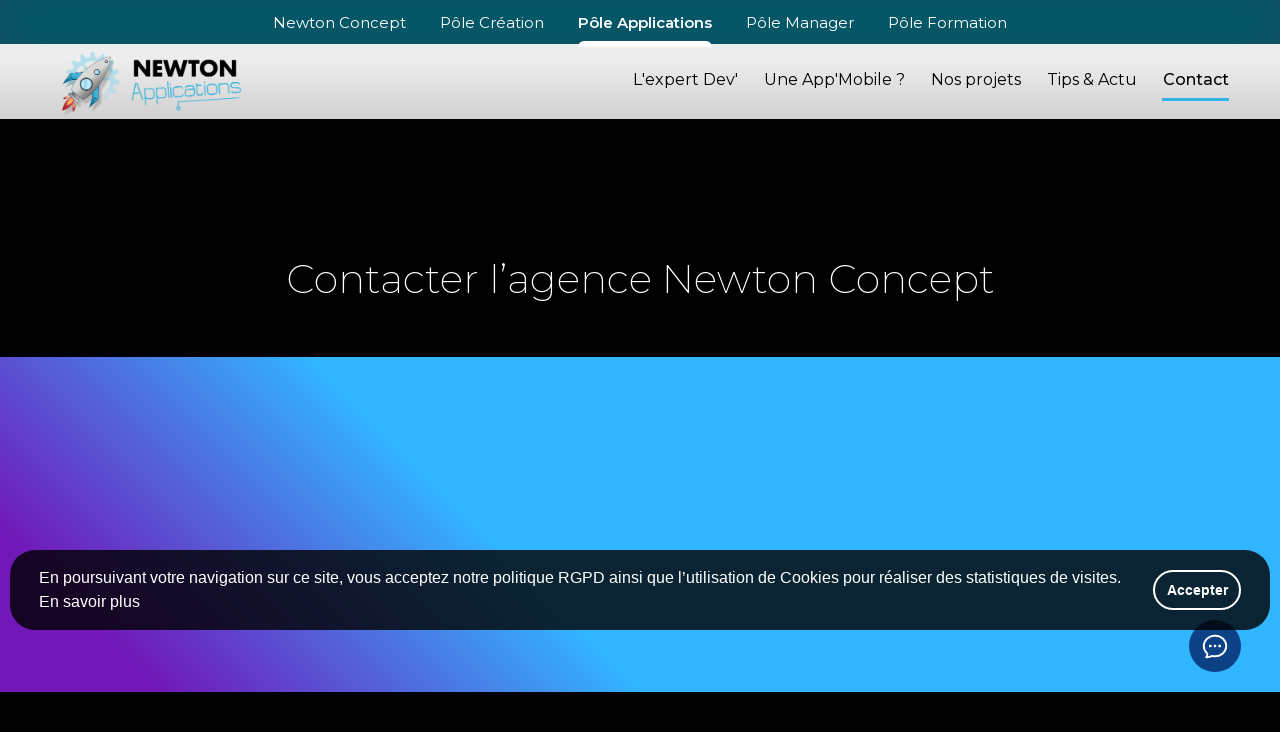

--- FILE ---
content_type: text/html; charset=utf-8
request_url: https://www.newtonapplications.com/contact/
body_size: 4242
content:
<!DOCTYPE html>
<html xmlns="http://www.w3.org/1999/xhtml" xml:lang="fr-FR" lang="fr-FR">

<head>
<title>Newton Applications - Des questions sur le développement d'une application mobile ?</title>
<meta http-equiv="content-type" content="text/html; charset=utf-8" />
<meta http-equiv="Content-Language" content="fr, fr-be, fr-ca, fr-lu, fr-ch" />
<meta name="robots" content="index,follow,all" />
<meta http-equiv="Expires" content="Tue, 20 Jan 2026 18:13:07" />
<meta name="Generator" content="ICS on apple macintosh" />
<meta name="Author" content="Newton Concept" />
<meta name="Copyright" content="Newton Applications 2015" />
<meta name="Identifier-URL" content="https://www.newtonapplications.com" />
<meta name="home" content="https://www.newtonapplications.com" />
<meta name="google-site-verification" content="h5FhtI7MBPJiFGY1KtXNosWymSNAEjc5LL0Tkxyx61o" />
<meta name="viewport" content="width=device-width, initial-scale=1" />
<meta http-equiv="X-UA-Compatible" content="IE=9, IE=10, IE=11" />
<link rel="apple-touch-icon" href="/apple-touch-icon.png"/>
<link href="/_theme/base.css" rel="stylesheet" type="text/css" media="all" />
<link href="/_theme/site.css" rel="stylesheet" type="text/css" media="all" />
<script src="/iscCoreServices/externe/js/iscCoreServices_coreScript.js" type="text/javascript" charset="utf-8"></script>
<script src="/iscCoreServices/externe/js/prototype.js" type="text/javascript" charset="utf-8"></script>
<script src="/iscCoreServices/externe/js/naExtendedJS.js" type="text/javascript" charset="utf-8"></script>
<script src="/iscCoreServices/externe/js/scriptaculous/scriptaculous.js?load=effects,builder" type="text/javascript" charset="utf-8"></script>
</head>

<body class="lang_fr">
<script type="text/javascript">iscCoreServices_cssBrowser();</script><div id="menunewton">

<ul class="mn-list">
  <li class="mn-item"><a href="https://www.newtonconcept.com/"><span>
      Newton Concept
  </span></a></li>
  <li class="mn-item"><a href="https://www.newtoncreation.com/"><span>
      Pôle Création
  </span></a></li>
  <li class="mn-item mn-item-actif"><a href="https://www.newtonapplications.com/"><span>
      Pôle Applications
  </span></a></li>
  <li class="mn-item"><a href="https://www.newtonmanager.com/"><span>
      Pôle Manager
  </span></a></li>
  <li class="mn-item"><a href="https://www.newtonformation.com/"><span>
      Pôle Formation
  </span></a></li>
</ul>

</div><div id="header">
<div class="header_marge"><div id="headerContact"><a class="facebook" href="https://www.facebook.com/Newton-Applications-107695654290298/"><i>Facebook</i></a>  | <a class="contact" href="/contact/">Nous contacter</a> <span class="telephone">04 11 81 97 20</span></div><a id="logoEntete" href="/"><span class="texte">Newton Applications</span></a></div><div id="menu"><div class="menu_marge"><div id="menuNavigation_affiche" onclick="var m=document.getElementById('menuNavigation'); if(m.className!='affiche')m.className='affiche';else m.className='';"></div>
<ul id="menuNavigation">
    <li class="elementBouton home"><a href="/"><span>L'expert Dev'</span></a></li>
    <li class="elementBouton application_native"><a href="/application_native/"><span>Une App'Mobile ?</span></a></li>
    <li class="elementBouton projets"><a href="/projets/"><span>Nos projets</span></a></li>
    <li class="elementBouton actualite"><a href="/actualite/"><span>Tips & Actu</span></a></li>
    <li class="elementBouton contact actif"><a href="/contact/"><span>Contact</span></a></li>
</ul>
</div></div></div>
<div id="main" class=" menu_off">
<div id="contenu_seul"><div class="groupe_contenu">
<div class="zoneArticle"><div id="art64" class="article intro"><h1>Contacter l’agence Newton Concept</h1><h2 class="intro centre taille4b"><span class="h2_esp2"><span class="h2_esp1">Besoin de plus d’informations sur la communication, les logiciels de gestion ou le développement mobile ?</span></span></h2><p class="standard justif">Vous souhaitez parler de votre projet de création pour un site vitrine, un site de e-commerce ou encore pour la refonte&nbsp;de votre site internet ou vous souhaitez plus d'informations concernant nos solutions de logiciel de gestion commercial ou de gestion d'activité, alors n'hésitez pas à nous envoyer un message par le biais de ce formulaire.</p></div><div id="art7" class="article taille2 bloc"><h1>Formulaire de demande d’information</h1><div class="formulaireAuto"><div class="formulaireAuto_base"><div class="formulaireAuto_marge"><div class="formulaireAuto_contenu"><div class="zone_form"><form id="form_articleForm_7_20120201020957" action="#form_articleForm_7_20120201020957" method="post" class="formulaireAuto" enctype="multipart/form-data"><div class="espaceurForm"><input type="hidden" id="articleForm_7_20120201020957" name="articleForm_7_20120201020957" value="oui" />
<div class="input_champ"><label class="articleForm_7_20120201020957_0"><span class="label_marge"><span class="label_texte">Nom*</span></span></label><input class="articleForm_7_20120201020957_0" type="text" id="articleForm_7_20120201020957_0" name="articleForm_7_20120201020957_0" value="" size="40" /></div><div class="input_champ"><label class="articleForm_7_20120201020957_2"><span class="label_marge"><span class="label_texte">Prénom*</span></span></label><input class="articleForm_7_20120201020957_2" type="text" id="articleForm_7_20120201020957_2" name="articleForm_7_20120201020957_2" value="" size="40" /></div><div class="input_champ"><label class="articleForm_7_20120201020957_3"><span class="label_marge"><span class="label_texte">Société</span></span></label><input class="articleForm_7_20120201020957_3" type="text" id="articleForm_7_20120201020957_3" name="articleForm_7_20120201020957_3" value="" size="40" /></div><div class="input_champ"><label class="articleForm_7_20120201020957_7"><span class="label_marge"><span class="label_texte">Ville</span></span></label><input class="articleForm_7_20120201020957_7" type="text" id="articleForm_7_20120201020957_7" name="articleForm_7_20120201020957_7" value="" size="40" /></div><div class="input_champ"><label class="articleForm_7_20120201020957_4"><span class="label_marge"><span class="label_texte">Courriel (E-Mail)*</span></span></label><input class="articleForm_7_20120201020957_4" type="text" id="articleForm_7_20120201020957_4" name="articleForm_7_20120201020957_4" value="" size="40" /></div><div class="input_champ"><label class="articleForm_7_20120201020957_9"><span class="label_marge"><span class="label_texte">Téléphone*</span></span></label><input class="articleForm_7_20120201020957_9" type="text" id="articleForm_7_20120201020957_9" name="articleForm_7_20120201020957_9" value="" size="40" /></div><div class="input_zoneTexte"><label class="zoneTexte"><span class="label_marge"><span class="label_texte">Votre texte</span></span></label><textarea class="articleForm_7_20120201020957_10" id="articleForm_7_20120201020957_10" name="articleForm_7_20120201020957_10" rows="10" cols="40"></textarea></div><span class="formulaireCoche horizontale" id="articleForm_7_20120201020957_11_ALL"><label id="articleForm_7_20120201020957_11_LABEL" for="articleForm_7_20120201020957_11">RGPD* : </label><span class="groupeCoche"><span class="champCheckbox"><input type="checkbox" id="articleForm_7_20120201020957_11" name="articleForm_7_20120201020957_11" value="0" /><span class="champ" id="articleForm_7_20120201020957_11_texte" onclick="$('articleForm_7_20120201020957_11').checked=!($('articleForm_7_20120201020957_11').checked);$('articleForm_7_20120201020957_11').onchange();">En soumettant ce formulaire, j'accepte que les informations saisies soient utilisées pour me recontacter.</span></span></span></span><div class="champObligatoire">* Indique les champs obligatoires.</div><div class="zoneBoutonValidation"><script type="text/javascript"><!--
document.write('<span class="boutonValider"><a href="JavaScript:icsFastJavascript_formulaireSubmit(&quot;form_articleForm_7_20120201020957&quot;)" class="bouton" title="Envoyer"><span class="bouton_base"><span class="bouton_marge"><span class="bouton_contenu"><span class="iconValider"></span><span class="texte">Envoyer</span></span></span></span><span class="bouton_fin"></span></a></span>');
//--></script><noscript><div><input class="bouton" type="submit" name="submitButton" value="Envoyer" /></div></noscript>
</div></div></form>
</div></div></div><span class="formulaireAuto_fin"></span></div></div></div><div id="art63" class="article taille2 bloc contraste"><h2 class="accroche centre"><span class="h2_esp2"><span class="h2_esp1">Communication - Community manager - Sites Web - logiciels de gestion</span></span></h2><h2 class="standard centre"><span class="h2_esp2"><span class="h2_esp1">Envie de travailler avec nous ?</span></span></h2><p class="intro centre">Toujours curieux, ravis de découvrir vos univers et idées, échangeons pour construire ensemble vos expériences de demain !</p><div class="hr"><hr /></div><p class="standard centre"><span class="corps_2">&nbsp;&nbsp;<br/><b>Newton Concept - Agence de Perpignan</b><br/><b>04 11 81 97 20</b><br/><br/><b>Nos horaires d'ouverture :&nbsp;</b><br/>du Lundi au jeudi 9h30-12h30 / 14h-18h00<br/>le vendredi 9h30-12h30 / 14h-18h00<br/>&nbsp;&nbsp;</span></p><div class="hr"><hr /></div><p class="chapeau centre"><b>Newton Concept votre Agence de digitalisation</b><br style="font-size: 13.333333px;">La digitalisation a intégré une place de plus en plus importante que ce soit au travail comme à la maison. Aujourd’hui les indépendants, commerçants, artisans, professions libérales, font évoluer leur stratégie en se tournant vers le digital afin de maintenir ou de développer leur activité.</p><p class="standard centre">&nbsp;<br style="font-size: 13.333333px;"><b style="font-size: 13.333333px;">Développement d'applications mobiles iOS et Android</b><br style="font-size: 13.333333px;"><b style="font-size: 13.333333px;">Sites Web - Sites vitrine dynamiques - Sites E-Commerce</b><br style="font-size: 13.333333px;"><b style="font-size: 13.333333px;">eReputation - Community Management - Métavers</b><br style="font-size: 13.333333px;"><b style="font-size: 13.333333px;">Animation Multimédia</b><br style="font-size: 13.333333px;"><b style="font-size: 13.333333px;">Logiciels de gestion d'activité</b><br style="font-size: 13.333333px;"><b style="font-size: 13.333333px;">Gestion commerciale sur-mesure</b><br style="font-size: 13.333333px;"><b style="font-size: 13.333333px;">Hébergements interne dédié professionnels</b><br style="font-size: 13.333333px;"><b style="font-size: 13.333333px;">Formation Digitale</b><br style="font-size: 13.333333px;">&nbsp;</p><p class="standard centre">Le monde du digital semble complexe, pourtant l’harmonie, la créativité et le bien-être sont devenus essentiels.<br style="font-size: 13.333333px;"><br style="font-size: 13.333333px;">C’est pour cela que Newton concept accompagne les entrepreneurs français, étape par étape dans leur transition numérique.</p><div class="hr"><hr /></div><p class="standard centre">&nbsp;&nbsp;<br/><b>Vous pouvez aussi contacter directement l’agence ou l'un de nos autres pôles</b><br/><br/><a href="https://www.newtonconcept.com/contact/">Contacter Newton Concept</a><br/><br/><a href="https://www.newtonmanager.com/contact/">Contacter Newton Manger</a><br/><br/><a href="https://www.newtonapplications.com/contact/">Contacter Newton Applications</a><br/><br/><a href="https://www.newtonformation.com/contact/">Contacter Newton Formation</a><br/>&nbsp;&nbsp;</p></div><div id="art65" class="article"><p class="standard">Pour connaître et exercer vos droits, notamment de retrait de votre consentement à l'utilisation des données collectées par ce formulaire, veuillez consulter notre politique de confidentialité.</p></div></div></div></div>
</div>
<div id="footer">
<div class="contenuPiedDePage"><div class="zoneArticle"><div id="art91" class="article"><div class="widgetOAM"><div class="widgetOAM-ratio" style="height:300px;--aspect-ratio:1200/300;"><div><iframe id="test" frameborder="0" scrolling="no" marginheight="0" marginwidth="0" style="margin:0;position:relative;overflow:hidden;width:100%;height:100%;" src="/datafiles/public_data/Articles_general/widgetOAM/newton_applications_pied_a/Assets/index.html"></iframe></div></div></div></div><div id="art99" class="article"><div class="zoneXHTML"><div class="zoneXHTML_base"><div class="zoneXHTML_marge"><div class="zoneXHTML_contenu"><script src="https://cdn.botpress.cloud/webchat/v1/inject.js"></script>
<script src="https://mediafiles.botpress.cloud/11ed8cf5-cb18-4553-baae-a3bb1753fbcb/webchat/config.js" defer></script></div></div><span class="zoneXHTML_fin"></span></div></div></div></div></div><div class="InfoLegal">Copyright © 2015-2026 Newton Applications. Tous droits réservés. | <a href="https://www.newtonconcept.com/" id="isc_revendeur"><img src="/iscCoreServices/revendeur/logo_20px.png" alt="Newton Agence Digitale"> Agence de digitalisation Newton Concept<span class="infobulle"> Hébergement et création de sites internet - Perpignan</span></a></div></div>
<script type="text/javascript">
var icsFastStats_nompage="Contact";var icsFastStats_lienpage="general>8";var icsFastStats_id=1235082;var icsFastStats_url="/iscCoreServices/stats/";
</script><noscript><div><img src="/iscCoreServices/stats/pageinfo/noscript.gif" alt=" " style="border:0" /></div></noscript>
<script src="/iscCoreServices/stats/visites.js" type="text/javascript"></script><script>if(iscCoreServices_loadCookie("icsFastStats_constutilise")==null || iscCoreServices_loadCookie("icsFastStats_constutilise")>0){
document.writeln('<script async src="https://www.googletagmanager.com/gtag/js?id=G-FY73EJ1R9V"><'+'/script><'+"script>window.dataLayer = window.dataLayer || [];function gtag(){dataLayer.push(arguments);}gtag('js', new Date());gtag('config', 'G-FY73EJ1R9V');<"+'/script>');
}</script></body>

</html>

--- FILE ---
content_type: text/html; charset=UTF-8
request_url: https://www.newtonapplications.com/datafiles/public_data/Articles_general/widgetOAM/newton_applications_pied_a/Assets/index.html
body_size: 558
content:
<!DOCTYPE html>
<html>
  <head>
	<meta http-equiv="Content-Type" content="text/html; charset=utf-8" />
	<meta http-equiv="X-UA-Compatible" content="chrome=1,IE=edge" />
	<title>newton_applications_pied_a</title>
	<style>
		html {
			height:100%;
		}
		body {
			background-color:#000;
			margin:0;
			height:100%;
		}
	</style>
	<!-- copy these lines to your document head: -->

	<meta name="viewport" content="user-scalable=yes, initial-scale=1.0, width=320" />
	<style>@import url("https://cdn.jsdelivr.net/npm/@xz/fonts@1/serve/metropolis.min.css");</style>

	<!-- end copy -->
  </head>
  <body>
	<!-- copy these lines to your document: -->

	<div id="newtonapplicationspieda_hype_container" class="HYPE_document" style="margin:auto;position:relative;width:100%;height:300px;overflow:hidden;">
		<script type="text/javascript" charset="utf-8" src="newton_applications_pied_a.hyperesources/newtonapplicationspieda_hype_generated_script.js?32280"></script>
	</div>

	<!-- end copy -->
  </body>
</html>


--- FILE ---
content_type: text/css;charset=UTF-8
request_url: https://www.newtonapplications.com/_theme/base.css
body_size: 15956
content:
/* Essentiel - Newton Application - Build : 16 */

/* @group Animation */

/* @group Rotation */

@-webkit-keyframes Rotation {
  0% {-ms-transform: rotate(0deg);
      -webkit-transform: rotate(0deg);
      transform: rotate(0deg);}
  100% {-ms-transform: rotate(360deg);
        -webkit-transform: rotate(360deg);
        transform: rotate(360deg);}  
}

@-moz-keyframes Rotation {
  0% {-ms-transform: rotate(0deg);
      -webkit-transform: rotate(0deg);
      transform: rotate(0deg);}
  100% {-ms-transform: rotate(360deg);
        -webkit-transform: rotate(360deg);
        transform: rotate(360deg);}
}

@-o-keyframes Rotation {
  0% {-ms-transform: rotate(0deg);
      -webkit-transform: rotate(0deg);
      transform: rotate(0deg);}
  100% {-ms-transform: rotate(360deg);
        -webkit-transform: rotate(360deg);
        transform: rotate(360deg);}
}

@-keyframes Rotation {
  0% {-ms-transform: rotate(0deg);
      -webkit-transform: rotate(0deg);
      transform: rotate(0deg);}
  100% {-ms-transform: rotate(360deg);
        -webkit-transform: rotate(360deg);
        transform: rotate(360deg);}
}

/* @end */

/* @group FadeOut */

@-webkit-keyframes fadeOut {
  0% {opacity: 1;}
  100% {opacity: 0;}
}

@-moz-keyframes fadeOut {
  0% {opacity: 1;}
  100% {opacity: 0;}
}

@-o-keyframes fadeOut {
  0% {opacity: 1;}
  100% {opacity: 0;}
}

@keyframes fadeOut {
  0% {opacity: 1;}
  100% {opacity: 0;}
}

/* @end */

/* @group FadeIn */

@-webkit-keyframes fadeIn {
  0% {opacity: 0;}
  100% {opacity: 1;}
}

@-moz-keyframes fadeIn {
  0% {opacity: 0;}
  100% {opacity: 1;}
}

@-o-keyframes fadeIn {
  0% {opacity: 0;}
  100% {opacity: 1;}
}

@keyframes fadeIn {
  0% {opacity: 0;}
  100% {opacity: 1;}
}

/* @end */

/* @end */

/* Bloc avec ratio */
[style*="--aspect-ratio"] > :first-child {
	width: 100%;
}
[style*="--aspect-ratio"] > img {
	height: auto;
}
@supports (--custom:property) {
	[style*="--aspect-ratio"] {
		position: relative;
	}
	[style*="--aspect-ratio"]::before {
		content: "";
		display: block;
		padding-bottom: calc(100% / (var(--aspect-ratio)));
	}
	[style*="--aspect-ratio"] > :first-child {
		position: absolute;
		top: 0;
		left: 0;
		height: 100%;
	}
}

/* @group Options Web */

/* @group Zone de recherche */

.iscZoneRecherche {
	width: 30%;
	float: left;
	margin: 0;
	padding: 0;
}

.iscZoneRecherche .encours {
	background-color: rgba(14,14,15,0.5);
	display: inline-block;
	width: 95%;
	padding: 0;
	margin: 5px 1%;
	vertical-align: top;
	overflow: hidden;
	min-width: 200px;
	
	-webkit-border-radius: 10px;
	-moz-border-radius: 10px;
	border-radius: 10px;
}

.iscZoneRecherche .encours h3 {
	background-color: rgba(251,252,255,0.15);
	margin: 0 0 10px;
	padding-top: 5px;
	padding-bottom: 5px;
	color: white;
}

.iscZoneRecherche .etiquette {
	background-color: rgba(253,252,255,0.7);
	display: block;
	margin: 10px;
	-webkit-border-radius: 12px;
	-moz-border-radius: 12px;
	border-radius: 12px;
	position: relative;
	min-height: 26px;
	text-shadow: none;

}

.iscZoneRecherche .etiquette h4 {
	padding: 3px 50px 3px 15px;
	margin-right: 0;
	margin-bottom: 0;
	margin-left: 0;
	margin: 0;
	text-align: left;
	color: black;
}

.iscZoneRecherche .etiquette a.suite {
	display: block;
	width: 20px;
	height: 20px;
	-webkit-border-radius: 10px;
	-moz-border-radius: 10px;
	border-radius: 10px;
	position: absolute;
	top: 3px;
	right: 3px;
	background: #919191 url(images/interface/icone_fleche_droite.png) no-repeat 4px center;
	background-size: 70%;
	-webkit-filter: invert(.8);
    filter: invert(.8);
}

.iscZoneRecherche .etiquette a.suite:hover {
	background-color: #797979;
}

.iscZoneRecherche .etiquette a.suite span {
	display: none;
}

.iscZoneRecherche .etiquette a.retour {
	display: block;
	width: 20px;
	height: 20px;
	background-color: #919191;
	-webkit-border-radius: 10px;
	-moz-border-radius: 10px;
	border-radius: 10px;
	position: absolute;
	top: 3px;
	right: 26px;
		background: #919191 url(images/interface/icone_fleche_gauche.png) no-repeat 1px center;
	background-size: 70%;
	-webkit-filter: invert(.8);
    filter: invert(.8);
}

.iscZoneRecherche .etiquette a.retour:hover {
	background-color: #797979;
}

.iscZoneRecherche .etiquette a.retour span {
	display: none;
}

.iscZoneRecherche .etiquette a.supprimer {
	display: block;
	width: 20px;
	height: 20px;
	background-color: #919191;
	-webkit-border-radius: 10px;
	-moz-border-radius: 10px;
	border-radius: 10px;
	position: absolute;
	top: 3px;
	right: 3px;
	background: #919191 url(images/interface/icone_effacer.png) no-repeat center center;
	background-size: 70%;
	-webkit-filter: invert(.8);
    filter: invert(.8);
}

.iscZoneRecherche .etiquette a.supprimer:hover {
	background-color: #797979;
}

.iscZoneRecherche .etiquette a.supprimer span {
	display: none;
}

.iscZoneRecherche .etiquette a.ajouter {
	display: block;
	width: 20px;
	height: 20px;
	background-color: #919191;
	-webkit-border-radius: 10px;
	-moz-border-radius: 10px;
	border-radius: 10px;
	position: absolute;
	top: 3px;
	right: 3px;
	background: #919191 url(images/interface/icone_ajouter.png) no-repeat center center;
	background-size: 70%;
	-webkit-filter: invert(.8);
    filter: invert(.8);
}

.iscZoneRecherche .etiquette a.ajouter:hover {
	background-color: #797979;
}

.iscZoneRecherche .etiquette a.ajouter span {
	display: none;
}

.iscZoneRecherche .etiquette a.enlever {
	display: block;
	width: 20px;
	height: 20px;
	background-color: #919191;
	-webkit-border-radius: 10px;
	-moz-border-radius: 10px;
	border-radius: 10px;
	position: absolute;
	top: 3px;
	right: 26px;
	background: #919191 url(images/interface/icone_enlever.png) no-repeat center center;
	background-size: 70%;
	-webkit-filter: invert(.8);
    filter: invert(.8);
}

.iscZoneRecherche .etiquette a.enlever:hover {
	background-color: #797979;
}

.iscZoneRecherche .etiquette a.enlever span {
	display: none;
}

.iscZoneRecherche .filtre {
	background-color: rgba(14,14,15,0.5);
	display: inline-block;
	width: 95%;
	padding: 0 0 15px;
	margin: 5px 1%;
	vertical-align: top;
	overflow: hidden;
	min-width: 200px;
	
	-webkit-border-radius: 10px;
	-moz-border-radius: 10px;
	border-radius: 10px;
}

.iscZoneRecherche .filtre a {
	color: white;
}

.iscZoneRecherche .filtre h3 {
	background-color: rgba(251,252,255,0.15);
	margin: 0 0 2px;
	padding-top: 5px;
	padding-bottom: 5px;
	color: white;
}

.iscZoneRecherche .filtre h4 {
	background-color: rgba(251,252,255,0.3);
	margin: 0 0 2px;
	padding-top: 5px;
	padding-bottom: 5px;
}

.iscZoneRecherche .filtre ul {
	-max-height: 310px;
	margin: 0;
	padding: 0;
}

.iscZoneRecherche .filtre li {
	padding: 0;
	margin: 0;
	list-style-type: none;
}

.iscZoneRecherche .filtre li a {
	display: block;
	padding-top: 1px;
	padding-bottom: 4px;
	padding-left: 15px;
}

.iscZoneRecherche .filtre li a:hover {
	display: block;
	background-color: rgba(255,255,255,0.15);
}

.iscZoneRecherche .filtre ul .naMiniCal {
	width: 100%;
	margin-bottom: 10px;
	margin-top: 5px;
}

@media screen and (max-width: 520px) {

.iscZoneRecherche {
	width: 98%;
}

}



/* @end */



/* @end */

/* @group Essentiel */

/* @group Attente */

.najsInterfaceAttente {
	display: block;
	position: absolute;
	top: 2px;
	left: 2px;
	right: 2px;
	bottom: 2px;
	margin: 0;
	padding: 0;
	z-index: 100;
	background-color: rgba(0,0,0,0.45);
	-webkit-border-radius: 10px;
	-moz-border-radius: 10px;
	border-radius: 10px;
}

.najsInterfaceAttente .iconeAttente {
	margin-left: -32px;
	width: 64px;
	height: 64px;
	background: url(images/attente/attente_claire.png) 0 0px;
	background-size: 100%;
    -webkit-animation: Rotation 2s infinite linear;
    -moz-animation: Rotation 3s infinite;
    animation: Rotation 3s infinite;
	top: 50%;
	position: absolute;
	margin-top: -32px;
	left: 50%;
    transition: width 1s, height 1s, margin-top 1s, margin-left 1s;
}

.najsInterfaceAttente .iconeAttente.mini {
	width: 32px;
	height: 32px;
	margin-left: -16px;
	margin-top: -16px;
}

.najsInterfaceAttente .iconeAttente.nano {
	width: 16px;
	height: 16px;
	margin-left: -8px;
	margin-top: -8px;
}

/* @end */

/* @group Popup */

.najsInterfacePopup {
	display: block;
	top: 0;
	left: 0;
	position: absolute;
	width: 100%;
	height: 100%;
	margin: 0;
	padding: 0;
	z-index: 2500;
}

.najsInterfacePopup_overlay {
	position: fixed;
	top: 0;
	left: 0;
	width: 100%;
	height: 100%;
	background-color: black;
	color: black;
	margin: 0;
	padding: 0;
	opacity: 0.1;
}

.najsInterfacePopup_fenetre {
	display: block;
	background-color: rgba(0,0,0,0.95);
	border-radius: 15px;
	box-shadow: 3px 3px 15px rgba(0,0,0,0.35);
	border: 2px solid white;
	left: 5px;
	top: 20%;
	position: absolute;
	margin: 0;
}

.najsInterfacePopup_fenetre button {
	margin-left: 10px;
	margin-right: 10px;
}

.najsInterfacePopup_fenetre button.valide {
	background-color: rgba(3, 60, 135, 1);
}

.najsInterfacePopup.dialogue .najsInterfacePopup_fenetre {
	min-width: 350px;
}

.najsInterfacePopup.alerte .najsInterfacePopup_fenetre {
	min-width: 350px;
	background-color: rgba(0,7,73,0.85);
}

.najsInterfacePopup_fenetre.ouverture {
  -webkit-animation-duration: 0.5s;
          animation-duration: 0.5s;
  -webkit-animation-fill-mode: both;
          animation-fill-mode: both;
  -webkit-animation-name: fadeIn;
          animation-name: fadeIn;
}

.najsInterfacePopup_fenetre.fermeture {
  -webkit-animation-duration: 0.5s;
          animation-duration: 0.5s;
  -webkit-animation-fill-mode: both;
          animation-fill-mode: both;
  -webkit-animation-name: fadeOut;
          animation-name: fadeOut;
}

.najsInterfacePopup_marge {
	color: white;
	text-align: left;
	margin-left: auto;
	margin-right: auto;
	position: relative;
	padding: 12px;
}

.najsInterfacePopup_fleche {
	display: block;
	width: 20px;
	height: 16px;
	position: absolute;
	z-index: 1;
	background: url(images/popup/fleche.png) no-repeat center center;
	padding: 10px;
}

.najsInterfacePopup_fleche.off {
	display: none;
}

.najsInterfacePopup_fleche.haut {
	top: -25px;
	padding-right: 18px;
	padding-left: 18px;
	left: 20px;
}

.najsInterfacePopup_fleche.bas {
	-ms-transform: rotate(180deg); /* IE 9 */
    -webkit-transform: rotate(180deg); /* Chrome, Safari, Opera */
    transform: rotate(180deg);
	bottom: -26px;
	left: 0;
	padding-right: 18px;
	padding-left: 18px;
}

.najsInterfacePopup_fleche.droite {
	-ms-transform: rotate(90deg);  /* IE 9 */
    -webkit-transform: rotate(90deg);  /*Chrome, Safari, Opera*/ 
    transform: rotate(90deg);
	top: 20px;
	right: -28px;
	margin-top: -20px;
}

.najsInterfacePopup_erreur {
	background-color: #fdfcff;
	color: red;
	padding: 6px;
	width: 350px;
	border-radius: 8px;
	margin-top: 15px;
	text-align: center;
	margin-right: auto;
	margin-left: auto;
}

.najsInterfacePopup .popupEntete {
	border-radius: 8px;
	background-color: rgba(255,255,255,0.2);
	height: 30px;
	display: block;
	margin-bottom: 5px;
}

.najsInterfacePopup .popupEntete .titre {
	display: block;
	padding-top: 5px;
	text-align: center;
	font-weight: bold;
}

.najsInterfacePopup .popupEntete button.retour {
	float: left;
	background-color: rgba(255,255,255,0.3);
	height: 22px;
	margin-top: 4px;
	border-radius: 6px;
	box-shadow: none;
}

.najsInterfacePopup .popupEntete button.retour:hover {
	background-color: rgba(255,255,255,0.5);
}

.najsInterfacePopup .popupEntete button.retour .texte {
	padding-right: 8px;
	padding-left: 8px;
}

.najsInterfacePopup .popupContenu {
	display: block;
	max-height: 400px;
	max-width: 400px;
	overflow: auto;
}

.najsInterfacePopup hr {
	border-width: 0;
	border-style: none;
	height: 1px;
	background-color: rgba(255,255,255,0.19);
	margin-top: 8px;
	margin-bottom: 4px;
}

.najsInterfacePopup ul.menu {
	border-radius: 8px;
	background-color: rgba(255,255,255,0.1);
	padding: 0;
	margin: 0;
	overflow: hidden;
}

.najsInterfacePopup ul.menu li {
	list-style-type: none;
	padding: 8px 5px 8px 10px;
	margin: 0;
	display: block;
	border-bottom: 1px solid rgba(254,255,255,0.1);
	position: relative;
}

.najsInterfacePopup ul.menu li.nonlu {
	font-weight: bold;
	background-color: rgba(255,255,255,0.1);
}

.najsInterfacePopup ul.menu li:before {
	content: '〉';
	display: block;
	position: absolute;
	right: 5px;
	font-weight: bold;
	font-size: 25px;
	line-height: 16px;
}

.najsInterfacePopup ul.menu li:last-child {
	border-bottom-style: none;
}

.najsInterfacePopup ul.menu li:hover {
	background-color: rgba(255,255,255,0.2);
	cursor: pointer;
}

.najsInterfacePopup fieldset {
	margin: 8px 0 0;
	border-width: 0;
	padding: 0;
	width: 100%;
}

.najsInterfacePopup fieldset > legend {
	display: block;
	padding: 3px;
	margin: 0;
	font-size: 11px;
	font-style: italic;
	opacity: 0.5;
}

.najsInterfacePopup fieldset .fieldset_mg {
	margin: 0;
	border-radius: 8px;
	background-color: rgba(255,255,255,0.1);
	display: table;
	padding: 5px 0;
	width: 100%;
}

.najsInterfacePopup .formulaireFixe .champ {
	padding: 0;
	margin-left: 10px;
	display: inline-table;
}

.najsInterfacePopup p.legende{
	font-style: italic;
	font-size: 0.9em;
	margin-bottom: 15px;
	opacity: 0.7;
}

.najsInterfacePopup h4, .najsInterfacePopup h5, .najsInterfacePopup p, .najsInterfacePopup .zoneInfos {
	margin: 5px 0px 10px;
	border-width: 0;
}

.najsInterfacePopup .formulaireChamp a {
	color: white;
}

.najsInterfacePopup .formulaireZoneTexte label {
	display: block;
}

.najsInterfacePopup .zoneBouton {
	display: table;
	width: 100%;
	padding: 0;
	margin: 5px 0 2px;
	text-align: center;
}

.najsInterfacePopup .boutonOK {
	float: right;
}

.najsInterfacePopup .najsInterfaceAttente {
	border-radius: 15px;
}

/* ** ETUDE ** */

.najsInterfacePopup .listeRecherche {
	border: 1px solid white;
	margin-bottom: 15px;
}

.najsInterfacePopup .listeRecherche .contenu {
	display: block;
	position: relative;
	height: 200px;
	background-color: rgba(253,252,255,0.81);
}

.najsInterfacePopup .listeRecherche .outils {
	background-color: rgba(254,255,255,0.9);
	height: 32px;
}



/* @end */

/* @group Formulaire */

.formulaireZoneTexte.tMaxi textarea {
	width: 100%;
}

.formulaireRadio .champCheckbox {
	position: relative;
}

.formulaireRadio .champCheckbox .etiquette {
	display: block;
	position: absolute;
	min-width: 400px;
	z-index: 10;
	color: white;
	background-color: rgba(0,0,0,0.9);
	border-radius: 8px;
	left: 20px;
	top: 18px;
	height: 0;
	overflow: hidden;
	width: 0;
	padding: 0;
	-webkit-transition: opacity 0.1s linear;
	-o-transition: opacity 0.1s linear;
	opacity: 0;
}

.formulaireRadio .champCheckbox:hover .etiquette {
	opacity: 1;
	border: 2px solid white;
	-webkit-border-radius: 8px;
	-moz-border-radius: 8px;
	-webkit-box-shadow: 2px 2px 6px rgba(0,0,0,0.5);
	-moz-box-shadow: 2px 2px 6px rgba(0,0,0,0.5);
  	box-shadow: 2px 2px 6px rgba(0,0,0,0.5);
	padding: 3px;
	height: auto;
	-webkit-transition: opacity 0.2s linear;
	-o-transition: opacity 0.2s linear;
}



/* @end */

/* @group Bouton */

.naSelectionPeriode {
	background-color: black;
	height: 20px;
	color: white;
	font-size: 12px;
	vertical-align: middle;
	-webkit-border-radius: 9px;
	padding: 0;
	-webkit-box-shadow: 0px 0px 4px rgba(255,255,255,0.8);
	
	background-image: -webkit-gradient(
    	linear,
    	left bottom,
    	left top,
    	color-stop(0.48, rgba(255,255,255,0.21)),
   		color-stop(0.47, rgba(255,255,255,0))
);

	border-style: none;
	display: inline-block;
	margin-top: 2px;
	margin-left: 3px;
}

.naSelectionPeriode:hover {
	background-color: #1a3559;
}

.naSelectionPeriode .infoDate {
	font-weight: bold;
	font-size: 10px;
	cursor: pointer;
	display: inline-block;
	margin: 0;
	vertical-align: top;
	padding: 3px 2px 5px;
	width: 160px;
	text-align: center;
}

.naSelectionPeriode button.precedent, .naSelectionPeriode button.suivant  {
	position: relative;
	background-image: none;
	background-color: transparent;
	margin: 0;
	padding: 0;
	-webkit-box-shadow: none;
	font-size: 17px;
}
.naSelectionPeriode button.precedent:hover, .naSelectionPeriode button.suivant:hover  {
	background-image: none;
	background-color: transparent;
}

#menuChoixMode {
	text-align: center;
}

#menuChoixMode button {
	margin: 0 6px 6px;
}

#menuChoixMode button.actif {
	background-color: #004d92;
}

#menuChoixMode button .marge {
	border-width: 0;
	padding: 0 5px;
	margin: 0;
}


/* @end */

/* @group Calendrier */

.naMiniCal {
	display: inline-table;
	width: 220px;
	height: 220px;
	-webkit-box-shadow: 1px 1px 3px rgba(0,0,0,0.2);
	border: 1px solid #a1a2a4;
}

.naMiniCal tr.moisTitre td {
	font-weight: bold;
	text-align: center;
}

.naMiniCal button.precedent {
	float: left;
	margin-left: 5px;
	vertical-align: middle;
	cursor: pointer;
}

.naMiniCal button.precedent .marge {
	border-width: 0 !important;
	padding: 0 !important;
	float: left;
	margin-left: 5px;
}

.naMiniCal button.suivant {
	float: right;
	margin-left: 5px;
	vertical-align: middle;
	cursor: pointer;
}

.naMiniCal button.suivant .marge {
	border-width: 0 !important;
	padding: 0 !important;
	float: left;
	margin-left: 5px;
}

.naMiniCal .moisTitre .mois {
	display: inline-block;
	padding-top: 5px;
}

.naMiniCal tr.jourTitre td {
	font-size: 10px;
	text-align: center;
}

.naMiniCal tr.jourNombre td {
	border-right: 1px solid #a1a2a4;
	border-top: 1px solid #a2a3a5;
	text-align: center;
	font-weight: bold;
	font-size: 11px;
}
.naMiniCal tr.jourNombre td.action:hover {
	cursor: pointer;
}

.naMiniCal tr.jourNombre td.jourOff {
	color: rgba(169,169,169,0.48);
}

.naMiniCal tr.jourNombre td.samedi {
	background-color: rgba(254,254,254,0.2);
}

.naMiniCal tr.jourNombre td.dimanche {
	background-color: rgba(255,255,255,0.3);
	border-right: none;
}

.naMiniCal tr.jourNombre td.jourOccupe {
	background-color: rgba(255,24,20,0.5);
}

.naMiniCal tr.jourNombre td.jourAttente {
	background-color: rgba(255,127,20,0.5);
}

.naMiniCal tr.jourNombre td.jourActuel {
	background-color: #006cc4;
}

.naMiniCal tr.jourNombre.selectionMois td.jourValide {
	background-color: #006cc4;
}

.naMiniCal tr.jourNombre.selectionSemaine:hover {
	cursor: pointer;
	background-color: rgba(226,226,226,0.15);
}

.naMiniCal tr.jourNombre.selectionJour td:hover {
	cursor: pointer;
	background-color: rgba(226,226,226,0.15);
}



/* @end */

/* @group najsAlert */

#najsAlertBox {
	display: block;
	top: 0;
	left: 0;
	position: fixed;
	width: 100%;
	height: 100%;
	margin: 0;
	padding: 0;
	z-index: 1000;
	right: 0;
	bottom: 0;
}

#najsAlertBox button {
	-webkit-box-shadow: 0px 0px 5px rgba(250, 250, 250, 1);
	margin-right: 10px;
	margin-left: 10px;
}

#najsAlertBox a {
	color: white;
}

#najsAlertBox_overlay {
	position: fixed;
	top: 0;
	left: 0;
	-z-index: 90;
	width: 100%;
	height: 100%;
	background-color: black;
	color: black;
	margin: 0;
	padding: 0;
	opacity: 0.3;
}

#najsAlertBox_window {
	display: block;
	background-color: rgba(0,0,0,0.9);
	width: 504px;
	-webkit-border-bottom-right-radius: 18px;
	-webkit-border-bottom-left-radius: 18px;
	padding: 3px 0;
	position: relative;
	top: -20px;
	margin: 0 auto;
	border: 2px solid rgba(254,255,255,0.8);
	-webkit-box-shadow: 3px 3px 10px rgba(0,0,0,0.4);
	-max-height: 90%;
	max-width: 98%;
	overflow: hidden !important;
	color: white;
}

#najsAlertBox_window_box {
	font-size: 28px;
	text-align: left;
	-webkit-border-radius: 15px;
	margin: 0 auto;
	display: block;
	overflow: auto;
	padding: 30px 0 20px;
	width: 100%;
}

#najsAlertBox .addCode {
	text-align: left;
	font-size: 13px;
	display: block;
	width: 95%;
	margin: 0 auto 10px;
	position: relative; 
}

#najsAlertBox .addCode label {
	display: inline-block;
	width: 160px;
	text-align: right;
}

#najsAlertBox .addCode .formulaireChamp {
}

#najsAlertBox .addCode .formulaireChamp a:hover {
	background-color: rgba(254,255,255,0.18);
}

#najsAlertBox .addCode .formulaireChamp a:active {
	background-color: rgba(254,255,255,0.26);
}

#najsAlertBox .addCode .formulaireCoche .groupeCoche {
	display: inline-table;
	width: 220px;
	vertical-align: top;
}

#najsAlertBox .addCode .formulaireCoche .champCheckbox {
	display: block;
	margin-bottom: 5px;
}

#najsAlertBox .addCode .formulaireRadio .groupeRadio {
	display: inline-block;
	vertical-align: top;
}

#najsAlertBox .addCode .formulaireRadio .champCheckbox {
	display: table;
	margin-bottom: 5px;
}

#najsAlertBox .addCode .formulaireRadio .champCheckbox input {
	margin-right: 5px;
	margin-left: 5px;
	margin-bottom: 3px;
}

#najsAlertBox .addCode .formulaireCoche input {
	display: inline;
	vertical-align: top;
}

#najsAlertBox .addCode .formulaireCoche .champ {
	display: inline-table;
	width: 150px;
	vertical-align: top;
}

#najsAlertBox .addCode .formulaireMenu select {
	max-width:288px;
	text-overflow: ellipsis;
}

#najsAlertBox p.text {
	text-shadow: black 0px 0px 0px;
	padding: 0;
	margin: 0 20px 20px;
	font-weight: bold;
	font-size: 13px;
}

#najsAlertBox p.comment {
	font: italic 12px Verdana, Lucida, sans-serif;
	text-shadow: black 0px 0px 0px;
	padding: 0;
	margin: 0 20px 10px;
}

#najsAlertBox p.blockButton {
	text-align: right;
	margin: 0 5px -5px 0;
}

/* -- */

#najsAlertBox_window.dialogBox {
	-webkit-border-radius: 18px;
	margin: 5% auto auto;
	width: 780px;
	-min-height: 250px;
}

#najsAlertBox_window.dialogBox #najsAlertBox_window_box {
}

#najsAlertBox_window.dialogBox .addCode label {
	width: 200px;
}

@media screen and (max-width: 600px) {

#najsAlertBox_overlay {
	position: fixed;
	top: 0;
	left: 0;
}

#najsAlertBox_window {
	width: 98%;
	position: fixed;
	margin-top: 15px;
}

#najsAlertBox_window.dialogBox {
	width: 98%;
	margin-top: 24px;
	position: fixed;
}

#najsAlertBox_window_box {
	padding-top: 12px;
	padding-bottom: 12px;
}

}

#najsAlertBox_window.dialogBox .addCode {
	width: 95%;
	margin: 5px auto;
}

#najsAlertBox_window.dialogBox .zoneOutliner {
	height: 200px;
	display: block;
	position: relative;
	border: 1px solid rgba(255,255,255,0.5);
	background-color: rgba(25,25,25,0.6);
	margin-bottom: 10px;
}

#najsAlertBox_window.dialogBox .zoneDoubleColonne {
	display: block;
	height: 200px;
	position: relative;
}

#najsAlertBox_window.dialogBox .zoneDoubleColonne .col1 {
	width: 390px;
	display: block;
	position: absolute;
	top: 0;
	left: 0;
	bottom: 0;
	border-right: 1px solid white;
}

#najsAlertBox_window.dialogBox .zoneDoubleColonne .col2 {
	width: 348px;
	display: block;
	position: absolute;
	top: 0;
	bottom: 0;
	right: 0;
	background-color: rgba(255,255,255,0.05);
}

#najsAlertBox_window.dialogBox .zoneOutliner .contenuOutliner > .titre {
	display: block;
	height: 17px;
	overflow: hidden;
	text-align: center;
	color: white;
	padding-top: 1px;
	border-bottom: 1px solid #606060;
	background: rgba(255,255,255,0.25) repeat-x left top;
	position: absolute;
	top: 0;
	right: 0;
	left: 0;
	font-style: italic;
	font-size: 11px;
}

#najsAlertBox_window.dialogBox .zoneOutliner .contenuOutliner > .outils {
	display: block;
	position: absolute;
	top: 19px;
	left: 0;
	right: 0;
	height: 27px;
	border-bottom: 1px solid rgba(255,255,255,0.09);
	background: rgba(255,255,255,0.1) repeat-x left top;
	overflow: hidden;
}

#najsAlertBox_window.dialogBox .zoneOutliner .contenuOutliner > .contenu {
	top: 47px;
	position: absolute;
	right: 0;
	left: 0;
	bottom: 0;
	overflow: hidden;
	display: block;
}

#najsAlertBox_window.dialogBox .zoneOutliner .contenuOutliner > .contenu.sansOutils {
	top: 19px;
}

/* -- */

#najsAlertBox_window.dialogBox .zoneOutliner .zoneContenu {
	overflow: auto;
	position: absolute;
	top: 0;
	right: 0;
	bottom: 0;
	left: 0;
	padding: 3px;
}

#najsAlertBox_window.dialogBox .zoneOutliner .contenuOutliner li {
	border-bottom-color: rgba(255,255,255,0.1);
	font-size: 11px;
	background-color: rgba(254,255,255,0.1);
	color: white;
	text-shadow: rgba(0,0,0,0.5) 0 0 2px;
}

#najsAlertBox_window.dialogBox .zoneOutliner .contenuOutliner li.selected {
	border-top-color: rgba(255,255,255,0.5);
}

#najsAlertBox_window.dialogBox .zoneOutliner .contenuOutliner li.selected a {
	color: white;
}

#najsAlertBox_window.dialogBox .zoneOutliner .contenuOutliner li .tree  {
	background-image: url(images_najsOutliner/DisclosureSelectRightNormal.png);
}

#najsAlertBox_window.dialogBox .zoneOutliner .contenuOutliner li .tree:active {
	background-image: url(images_najsOutliner/DisclosureSelectRightPressed.png);
}

#najsAlertBox_window.dialogBox .zoneOutliner .contenuOutliner li.expanded .tree  {
	background-image: url(images_najsOutliner/DisclosureSelectNormal.png);
}

#najsAlertBox_window.dialogBox .zoneOutliner .contenuOutliner li.expanded .tree:active {
	background-image: url(images_najsOutliner/DisclosureSelectDownPressed.png);
}

#najsAlertBox_window.dialogBox .zoneOutliner .contenuOutliner .treePadding > .icon {
	font-size: 12px;
}

#najsAlertBox_window.dialogBox .najsOutliner a.lienFleche {
	padding: 0 17px 0 0;
	background: transparent url(images_ficheClassique/iconsmal_lien.png) no-repeat right -1px;
	text-decoration: none;
	color: white;
	border: 1px solid rgba(0,0,0,0);
	-webkit-border-radius: 9px;
	display: table;
	margin-top: -1px;
	margin-left: 0;
	font-size: 11px;
	height: 18px;
	margin-bottom: -1px;
}

#najsAlertBox_window.dialogBox .najsOutliner a.lienFleche:hover {
	background-color: transparent;
	border-color: rgba(0,0,0,0.05);
	text-decoration: underline;
}

#najsAlertBox_window.dialogBox .najsOutliner a.lienFleche:active {
	color: #b4cecd;
}

#najsAlertBox_window.dialogBox .najsOutliner .bulleBouton {
	display: block;
	float: right;
	padding: 1px 4px 3px 7px;
	margin: 2px 2px 0;
	color: white;
	font: bold 11px sans-serif;
	-webkit-border-radius: 7px;
}

#najsAlertBox_window.dialogBox .najsOutliner .infosPetit {
	color: rgba(255,255,255,0.75);
}

/*#najsAlertBox_window.dialogBox .najsOutliner .bulleBouton a {
	padding: 2px 20px 2px 5px;
	background: red url(images_ficheClassique/iconsmal_lien.png) no-repeat right 0;
	text-decoration: none;
	color: white;
	border: 1px solid rgba(0,0,0,0);
	-webkit-border-radius: 9px;
	font-size: 11px;
}*/

#najsAlertBox_window.dialogBox .zoneOutliner .outils input[type="search"]  {
	font-size: 14px;
	margin-top: 4px;
	margin-left: 4px;
	width: 200px;
	vertical-align: 0;
}

#najsAlertBox_window.dialogBox .zoneOutliner .formulaireCoche {
	
}

#najsAlertBox_window.dialogBox .zoneOutliner .formulaireChamp {
	margin-top: 2px;
	margin-bottom: 2px;
	vertical-align: top;
	display: inline-block;
}

#najsAlertBox_window.dialogBox .zoneOutliner .formulaireMenu {
	vertical-align: top;
	display: inline-block;
	margin-top: 2px;
	margin-bottom: 2px;
}

#najsAlertBox_window.dialogBox .zoneOutliner label {
	display: inline-block;
	width: 120px;
	text-align: right;
	vertical-align: bottom;
}

#najsAlertBox_window.dialogBox .zoneOutliner .formulaireFixe .champ {
	display: inline-table;
	margin: 0 5px 0 0;
	vertical-align: top;
}

#najsAlertBox_window.dialogBox .zoneOutliner .formulaireCoche .groupeCoche {
	display: inline-table;
	width: 220px;
	vertical-align: top;
}

#najsAlertBox_window.dialogBox .zoneOutliner .formulaireCoche .champCheckbox {
	display: block;
	margin-bottom: 5px;
}

#najsAlertBox_window.dialogBox .zoneOutliner .formulaireCoche input {
	display: inline;
	vertical-align: top;
}

#najsAlertBox_window.dialogBox .zoneOutliner .formulaireCoche .champ {
	display: inline-table;
	width: 150px;
	vertical-align: top;
}

#najsAlertBox_window.dialogBox .zoneOutliner .formulaireChamp a {
	color: white;
}

#najsAlertBox_window.dialogBox .zoneOutliner .formulaireChamp a:hover {
	background-color: rgba(255,255,255,0.15);
}

#najsAlertBox_window.dialogBox .zoneOutliner .formulaireMenu select {
}

/* blocInfos & blocAlerte */

#najsAlertBox_window.dialogBox .blocInfos {
	background-color: rgba(252,250,24,0.1);
	border: 1px solid rgba(252,254,24,0.5);
	padding-left: 10px;
	margin-bottom: 10px;
}

#najsAlertBox_window.dialogBox .blocAlerte {
	background-color: rgba(248,16,15,0.1);
	border: 1px solid rgba(248,16,15,0.5);
	padding-left: 10px;
	margin-bottom: 10px;
}



/* @end */



/* @end */

/* @group najsInterface */

.najsInterface_fond {
	position: fixed;
	top: 0;
	right: 0;
	bottom: 0;
	left: 0;
	background-color: rgba(0,0,0,0.5);
	z-index: 149;
}

.najsInterface_centre {
	background-color: transparent;
	top: 50%;
	position: fixed;
	right: 0;
	left: 0;
	z-index: 150;
	bottom: 0;
}

.najsInterface_menu {
	background-color: #d0d0d0;
	width: 300px;
	bottom: 0;
	margin: -200px auto 0;
	-moz-border-radius: 20px;
	-webkit-border-radius: 20px;
	border-radius: 20px;
	-moz-box-shadow:    1px 1px 10px 0px rgba(0,0,0,0.60);
	-webkit-box-shadow: 1px 1px 10px 0px rgba(0,0,0,0.60);
	box-shadow:         1px 1px 10px 0px rgba(0,0,0,0.60);
	overflow: hidden;
	color: black;
}

.najsInterface_menu button {
	margin-top: 10px;
	margin-bottom: 10px;
}

.najsInterface_menu .titre {
	padding-top: 5px;
	padding-bottom: 6px;
	font-style: italic;
	font-size: 0.85em;
	color: #666;
}

.najsInterface_menu .liste {
	height: 250px;
	overflow: auto;
}

.najsInterface_menu .autre {
	padding-top: 10px;
	padding-bottom: 10px;
	background-color: #d6d6d6;
	font-size: 0.9em;
	color: #484848;
}

.najsInterface_menu .ligne {
	background-color: white;
	padding-top: 10px;
	padding-bottom: 10px;
	margin-bottom: 1px;
	cursor: pointer;
}



/* @end */

/* Variables */

:root {
  --margeHorizontaleContenu: 7.5vw;
}

/* Prise en charge des marge dans la taille + antialiase */
* {
	-webkit-box-sizing: border-box;
	box-sizing: border-box;
	-webkit-font-smoothing: antialiased;
	margin: 0;
	padding: 0;
}

body {
	color: black;
	background-color: #fff;
	text-align: center;
	font: 11pt Verdana, sans-serif;
	font-size: 1em;
    font-weight: 400;
    line-height: 1.4em;
}

/* Gestion de base des éléments et images sépecifiques à un format d'éacran */

@media screen and (max-width: 700px) {
    .medium-screen{
        display: none;
    }
}

@media screen and (min-width: 700px) {

    .small-screen:not(
        .taille2 .small-screen,
        .taille3 .small-screen,
        .taille3b .small-screen,
        .taille4 .small-screen,
        .taille4b .small-screen){
            display: none;
    }

    @media screen and (max-width: 1400px) {
        .taille2  .medium-screen,
        .taille3  .medium-screen,
        .taille3b .medium-screen,
        .taille4  .medium-screen,
        .taille4b .medium-screen{
            display: none;
        }
    }

    @media screen and (min-width: 1400px) {
       .small-screen{
           display: none;
       }
    }

}


/* Transition */

/*
- Fondu
- Glisser par le bas
- Glisser par la droite
- Glisser par la gauche
- Zoom
*/

.apparition_fondu{
  position: relative;
  opacity: 0;
  transition: 1s all ease;
}
.apparition_fondu.active{
  opacity: 1;
}

.apparition_bas{
  position: relative;
  transform: translateY(70px);
  opacity: 0;
  transition: 1s all ease;
}
.apparition_bas.active{
  transform: translateY(0);
  opacity: 1;
}

.apparition_gauche{
  position: relative;
  transform: translateX(-100px);
  opacity: 0;
  transition: 1s all ease;
}
.apparition_gauche.active{
  transform: translateX(0);
  opacity: 1;
}

.apparition_droite{
  position: relative;
  transform: translateX(100px);
  opacity: 0;
  transition: 1s all ease;
}
.apparition_droite.active{
  transform: translateX(0);
  opacity: 1;
}

.apparition_zoom{
  position: relative;
  transform: scale(2);
  opacity: 0;
  transition: 1s all ease;
}
.apparition_zoom.active{
  transform: scale(1);
  opacity: 1;
}

/* Animation */

.animation_rotation_lente{
    animation: Rotation 30s linear infinite;
}

/* Init ISC */

img {
	vertical-align: bottom;
	border-style: none;
	border-width: 0;
}

[draggable] {
  -moz-user-select: none;
  -khtml-user-select: none;
  -webkit-user-select: none;
  user-select: none;
  /* Required to make elements draggable in old WebKit */
  -khtml-user-drag: element;
  -webkit-user-drag: element;
}

.masquer {
	display:none;
}

.stats {
	position: fixed;
	bottom: 0;
	right: 0;
	width: 1px;
	height: 1px;
}

#isc_revendeur {
	position: relative;
}
#isc_revendeur .infobulle {
	position: absolute;
	left: -1px;
	bottom: -13px;
	display: block;
	white-space: nowrap;
	line-height: 12px;
	opacity: 0;
	-webkit-transition: opacity 1s ease-in-out;
    -moz-transition: opacity 1s ease-in-out;
    -ms-transition: opacity 1s ease-in-out;
    -o-transition: opacity 1s ease-in-out;
    transition: opacity 1s ease-in-out;
	font-weight: normal;
	font-style: normal;
	text-decoration: none;
	color: white;
}
#isc_revendeur:hover .infobulle {
	opacity: 0.8;
}

/* Fonction */

.depliant_mini {
	height: 160px;
	overflow: hidden;
	display: block;
}

.depliant_bouton {
	cursor: pointer;
	color: orange;
}

/* Header */

#header {
    display: table;
	width: 100%;
	font-size: 0.9em;
	background-color: rgba(255,255,255,0.3);
	z-index: 90;
}

#header .header_marge {
    display: table;
    width: 100%;
	margin: auto;
}

#header #logoEntete  {
	display: block;
	overflow: hidden;
	background: url(images/base/entete_logo.png) no-repeat;
	float: left;
	background-size: 100% 100%;
	width: 210px;
	height: 70px;
}

#header #logoEntete .texte {
	position: relative;
	top: -40px;
}

#header .contenuAvecLogo {
	display: block;
	min-height: 60px;
	margin-left: 210px;
	padding-top: 22px;
	z-index: 100;
    position: relative;
}

@media screen and (max-width: 800px) {

#header .contenuAvecLogo p {
	margin-right: 0;
	margin-left: 0;
	font-size: 10px;
}

}

@media screen and (max-width: 700px) {
	#header .contenuAvecLogo {
		margin-left: 210px;
		margin-right: 95px;
		font-size: 0.8em;
	}
}

@media screen and (max-width: 600px) {

#header #logoEntete {
	width: 167px;
	height: 57px;
}

#header .contenuAvecLogo {
	margin-left: 167px;
	padding-top: 4px;
}
}

/* headerContact */

#headerContact {
	display: block;
	font-size: 12px;
	color: #5e5e5e;
	height: 18px;
	text-align: right;
	padding-right: 5px;
	padding-top: 1px;
}

#headerContact a {
	color: black;
	opacity: 0.6;
}

#headerContact a:hover {
	color: black;
	opacity: 1;
}

#headerContact .telephone {
	font-weight: bold;
	background: url(images/interface/icone_telephone.png) no-repeat 1px center;
	background-size: 14px;
	padding-left: 17px;
}

#headerContact .facebook {
	width: 16px;
	height: 16px;
	display: inline-block;
	vertical-align: top;
	margin-right: 0;
	margin-left: 0;
	background: url(images/websocial/icone_websocial.png) 0px 0px;
	background-size: 100px 16px;
}

#headerContact .facebook i {
	display: none;
}

#headerContact .twitter {
	width: 16px;
	height: 16px;
	display: inline-block;
	vertical-align: top;
	margin-right: 0;
	margin-left: 0;
	background: url(images/websocial/icone_websocial.png) 75px 0px;
	background-size: 100px 16px;
}

#headerContact .twitter i {
	display: none;
}

#headerContact .googleplus {
	width: 16px;
	height: 16px;
	display: inline-block;
	vertical-align: top;
	margin-right: 1px;
	margin-left: 2px;
	background: url(images/websocial/icone_websocial.png) 50px 0px;
	background-size: 100px 16px;
}

#headerContact .googleplus i {
	display: none;
}

#headerContact .lang_menu  {
	display: inline-block;
	position: relative;
	margin-top: -3px;
	padding: 3px 0 0;
	margin-right: -7px;
	margin-left: -2px;
}

#headerContact .lang_menu span  {
	position: relative;
	padding: 0 7px 0 8px;
	z-index: 1;
}

#headerContact .lang_menu .lang_liste {
	display: none;
	position: absolute;
	top: 18px;
	text-align: left;
	background-color: white;
	width: 180px;
	padding-bottom: 20px;
	padding-top: 20px;
	right: 0;
	-webkit-box-shadow: 2px 2px 5px #808080;
	-moz-box-shadow: 2px 2px 5px #808080;
  	box-shadow: 0px 0px 15px rgba(0,0,0,0.5);
}

#headerContact .lang_menu .lang_liste a {
	display: block;
	padding: 8px 5px 5px 25px;
	font-weight: bold;
}

#headerContact .lang_menu:hover {
	background-color: white;
	-webkit-box-shadow: 2px 2px 5px #808080;
	-moz-box-shadow: 2px 2px 5px #808080;
  	box-shadow: 0px 0px 15px rgba(0,0,0,0.5);
}

#headerContact .lang_menu:hover span  {
	background-color: white;
}

#headerContact .lang_menu:hover .lang_liste {
	display: block;
}

@media screen and (max-width: 600px) {

#headerContact {
	-display: none;
}

}

/* Main */

#main {
	position: relative;
	margin-right: auto;
	margin-left: auto;
	display: table;
	width: 100%;
	min-height: 600px;
	overflow: hidden;
}



/* Footer */

#footer {
	display: block;
	padding: 20px 0;
	font-size: 0.8em;
	position: relative;
	background-color: rgba(255,255,255,0.3);
	width: 100%;
	margin: 0 auto;
}


/* Menu */

#menu {
	width: 100%;
	padding: 0;
	margin: 0;
}

#menu .menu_marge {
	display: table;
	max-width: 1400px;
	margin-right: auto;
	margin-left: auto;
}

#menuNavigation_affiche {
	display: none;
}

#menu ul {
	display: table-row;
}

#menu li {
	display: table-cell;
	width: 10%;
	position: relative;
	vertical-align: middle;
	text-align: center;
    white-space: nowrap;
}

#menu li a {
	display: block;
	color: black;
	text-decoration: none;
	padding-right: 4px;
	padding-left: 4px;
}

#menu li a span {
	display: block;
	padding-top: 5px;
	padding-bottom: 7px;
}

#menu li a:hover {
	color: #004d92;
}

#menu li.actif a {
	color: #004d92;
}

#menu li:hover {
	background-color: rgba(203,203,203,0.3);
}

/* Menu horizontal - Pop-up  */

#menu li .popupmenu {
	display: none;
	position: absolute;
	bottom: 0;
	left: 0;
}

#menu li .popupmenu .marge {
	width: 210px;
	position: absolute;
	background-color: rgba(238,238,238,0.95);
	padding-top: 0;
	font-size: 0.9em;
}

#menu li:hover .popupmenu {
	z-index: -1;
	display: block;
}

#menu li .popupmenu a {
	text-align: center;
	padding-top: 8px;
	padding-bottom: 8px;
	color: black;
}

#menu li .popupmenu a:hover {
	color: #004d92;
	background-color: rgba(203,203,203,0.3);
}

#menu li .popupmenu a span {
	padding: 0;
}

#menu li .popupmenu .zoneboutonPopup {
	position: relative;
	display: block;
}

#menu li .zoneboutonPopup .souspopupmenu {
	display: block;
	position: fixed;
	right: 2px;
	top: -1000px;
}

#menu li .zoneboutonPopup:hover .souspopupmenu {
	position: absolute;
	top: 2px;
}

#menu li .souspopupmenu .marge {
	background-color: rgba(232,232,232,0.95);
}

@media screen and (max-width: 700px) {

    #menuNavigation_affiche:before {
        content: "Menu";
        position: absolute;
        right: 42px;
        bottom: -2px;
        color: black;
        font-size: 14px;
    }

    #menuNavigation_affiche  {
        width: 34px;
        height: 34px;
        display: block;
        position: absolute;
        right: 10px;
        top: -50px;
        line-height: 40px;
        font-size: 0;
        -webkit-border-radius: 4px;
        -moz-border-radius: 4px;
        border-radius: 4px;
        border: 2px solid #7c7c7c;
        background: rgba(146,146,146,0.26) url(images/base/menu_affiche.png) no-repeat center center;
        opacity: 0.8;
    }

    #menuNavigation_affiche:hover {
        background-color: #5c5c5c;
        cursor: pointer;
    }

    #menu {
        position: relative;
        z-index: 102;
    }

    #menu .menu_marge {
        display: block;
    }

    #menu ul {
        -webkit-transition: height 0.3s linear;
        -o-transition: height 0.3s linear;
        display: block;
        height: auto;
        width: auto;
        text-align: left;
        margin: 0;
        padding: 0;
    }

    #menu li {
        display: block;
        -webkit-transition: height 0.3s linear;
        -o-transition: height 0.3s linear;
        overflow: hidden;
        height: 0;
        width: auto;
        margin: 0;
        padding: 0;
    }

    #menu ul li a {
        font-size: 15px;
        display: block;
        padding: 1px 15px;
        border-top: 1px solid rgba(124,124,124,0.8);
    }

    #menu ul.affiche li {
        display: block;
        height: 30px;
    }

    #menu ul.affiche li .popupmenu {
        display : none;
    }

}

/* @end */

/* @group Articles */

/* @group Elements de bases */

a {
	transition: color 0.2s linear;
	color: #004d92;
}

a:hover {
	color: #000;
}

h1 {
	text-align: left;
	line-height: 1.3em;
	font-weight: bold;
	font-size: 1.4em;
	margin-top: 3vw;
	margin-bottom: 1vw;
	padding-left: var(--margeHorizontaleContenu);
    padding-right: var(--margeHorizontaleContenu);
}

h2 {
	line-height: 1.2em;
	text-align: left;
	font-size: 1.2em;
	font-weight: bold;
	margin: 0;
	margin-top: 1vw;
    margin-bottom: 1vw;
    padding-left: var(--margeHorizontaleContenu);
    padding-right: calc(var(--margeHorizontaleContenu) / 2);
}

h2 img {
	vertical-align: middle;
	margin-right: 2%;
	width: 80px;
}

h2.centre{
	text-align: center;
    margin-left: auto;
    margin-right: auto;
    padding-left: var(--margeHorizontaleContenu);
    padding-right: var(--margeHorizontaleContenu);
}

h2.droite{
	text-align: right;
    margin-left: auto;
    margin-right: 0;
    padding-left: calc(var(--margeHorizontaleContenu) / 2);
    padding-right: var(--margeHorizontaleContenu);
}

h2.intro {
	font-size: 1.8em;
	font-weight: normal;
	font-style: normal;
	margin-top: 6%;
	margin-bottom: 2%;
}

h2.intro img {
	display: block;
	margin-bottom: 2%;
	width: 23%;
	margin-top: 3%;
}

h2.intro.centre img {
	margin-right: auto;
	margin-left: auto;
}

h2.accroche {
	color: darkblue;
	font-size: 1.3em;
	margin-bottom: 2vw;
}

h2.accroche img {
	display: block;
	margin-bottom: 1vw;
	width: 100px;
}

h2.accroche.centre img {
	margin-right: auto;
	margin-left: auto;
}

h2.separation {
	border-bottom: 2px solid rgba(0,0,0,0.15);
	font-size: 0.9em;
	margin-top: 20px;
	position: relative;
}

h2.separation img {
	width: 22px;
	-webkit-border-top-left-radius: 8px;
	-moz-border-top-left-radius: 8px;
	border-top-left-radius: 8px;
	height: 22px;
	position: absolute;
	top: 3px;
	left: 4px;
}

h2.separation .h2_esp1 {
	background-color: rgba(0,0,0,0.15);
	padding: 5px 8px 3px;
	-webkit-border-top-left-radius: 8px;
	-moz-border-top-left-radius: 8px;
	border-top-left-radius: 8px;
	-webkit-border-top-right-radius: 8px;
	-moz-border-top-right-radius: 8px;
	border-top-right-radius: 8px;
	display: table;
}

h2.separation.vignette .h2_esp1 {
	padding-left: 31px;
	padding-top: 6px;
	padding-bottom: 5px;
}

@media screen and (max-width:700px) {
	h2,h2.centre,h2.droite{
		padding-left: 7.5vw;
		padding-right: 7.5vw;
	}
}

h3 {
	padding: 0;
	margin: 0.5em 3%;
	line-height: 1.1em;
	font-size: 1.15em;
	text-align: center;
}


p {
	text-align: left;
	font-size: 1em;
	margin-left: 0;
    margin-right: auto;
	margin-top: 1.3vw;
	margin-bottom: 1.3vw;
    padding-left: var(--margeHorizontaleContenu);
    padding-right: calc(var(--margeHorizontaleContenu) / 2);
}

p.centre {
	text-align: center;
	margin-left: auto;
    margin-right: auto;
    padding-left: var(--margeHorizontaleContenu);
    padding-right: var(--margeHorizontaleContenu);
}

p.justif {
	text-align: justify;
	-webkit-hyphens: auto;
	-moz-hyphens: auto;
	-ms-hyphens: auto;
	hyphens: auto;
	margin-left: auto;
    margin-right: auto;
    padding-left: var(--margeHorizontaleContenu);
    padding-right: var(--margeHorizontaleContenu);
}

p.droite {
	text-align: right;
	margin-left: auto;
    margin-right: 0;
    padding-left: calc(var(--margeHorizontaleContenu) / 2);
    padding-right: var(--margeHorizontaleContenu);
}

p.intro {
	margin-bottom: 2%;
	font-size: 1.2em;
}

p.chapeau {
	font-size: 1.1em;
}

p.accroche {
	color: darkblue;
	line-height: 1.2em;
	font-size: 1.1em;
}

p.citation {
	font-style: italic;
	display: block;
	background-color: rgba(0,0,0,0.1);
	padding: 15px;
	border: 1px dotted #a0a0a0;
	-webkit-border-radius: 4px;
	-moz-border-radius: 4px;
	border-radius: 4px;
}

p.alerte {
	color: red;
	font-size: 1.1em;
	line-height: 1.2em;
}

p.encadre {
	display: block;
    background-color: #ACE3F0;
	background-color: rgba(0,0,0,0.2);
    padding: calc(var(--margeHorizontaleContenu) / 4);
    margin-top: 3vw;
    margin-bottom: 3vw;
    margin-right: var(--margeHorizontaleContenu);
    margin-left: var(--margeHorizontaleContenu);
}

p.legende {
	font-size: 0.9em;
	font-style: italic;
}

p.note {
	background-color: #ffe468;
	color: #000;
	text-shadow: #fcec14 0 0 0;
	-webkit-box-shadow: 2px 2px 5px #808080;
	-moz-box-shadow: 2px 2px 5px #808080;
  	box-shadow: 2px 2px 5px #808080;
	padding: 15px;
}

p.note a{
	color: red;
}

p.note a:hover{
	color: purple;
}

p .corps_2 {
	font-size: 1.3em;
}

p .corps_1 {
	font-size: 1.15em;
}

p .corps_s1 {
	font-size: 0.9em;
}

p .corps_s2 {
	font-size: 0.8em;
}

p.taille2, h2.taille2 {
	width: 45%;
	margin-right: auto;
	margin-left: auto;
	display: inline-block;
	vertical-align: middle;
}

p.taille4b, h2.taille4b {
	display: inline-block;
    width: 100%;
    padding-left: 7.5vw;
    padding-right: 28.75vw;
}

p.taille4b.justif, h2.taille4b.justif {
	padding-left: 17.5vw;
    padding-right: 17.5vw;
}

p.taille4b.droite, h2.taille4b.droite {
    width: 100%;
    padding-left: 28.75vw;
    padding-right: 7.5vw;
}

p.taille4b.centre, h2.taille4b.centre {
    width: 100%;
    padding-left: 17.5vw;
    padding-right: 17.5vw;
}

@media screen and (max-width: 1000px) {

	h2.intro {
		font-size: 1.6em;
		margin-top: 4%;
		margin-bottom: 1%;
	}

	p.intro {
		font-size: 1.1em;
		margin-top: 1%;
		margin-bottom: 1%;
	}

}

@media screen and (max-width: 800px) {

	h2.intro {
		font-size: 1.4em;
		margin-top: 4%;
		margin-bottom: 1%;
	}

	p.intro {
		font-size: 1em;
		margin-top: 1%;
		margin-bottom: 1%;
	}

}

@media screen and (max-width:700px) {

	p, p.centre, p.droite {
        padding-right: 7.5vw;
        padding-left: 7.5vw;
    }
    p.taille4b.centre, h2.taille4b.centre {
        padding-left: 7.5vw;
        padding-right: 7.5vw;
    }

	p.taille2, p.taille4b {
		width: auto;
	}

}

ul {
	padding-left: 40px;
	padding-right: 20px;
}

li {
	text-align: justify;
	margin-bottom: 5px;
}

/* Bouton Lien */

.blocBouton{
    display: table;
    margin-left: 0;
    margin-right: auto;
	padding-left: var(--margeHorizontaleContenu);
    padding-right: var(--margeHorizontaleContenu);
}

.blocBouton.centre{
	margin-left: auto;
	margin-right: auto;
}

.blocBouton.droite{
	margin-left: auto;
	margin-right: 0;
}

.blocBouton a:first-child {
    margin-left: 0px;
}

.blocBouton a:last-child {
	margin-right: 0px;
}

a.bouton {
	display: table;
	height: auto;
	padding: 0;
	text-decoration: none;
	text-align: center;
	margin: 10px;
	background: #404040;
	-webkit-transition: background-color 0.1s linear;
	-moz-transition: background-color 0.1s linear;
	transition: background-color 0.1s linear;
}

/*a.bouton.gaucheavectexte {
	float: left;
	margin-top: 10px;
	margin-left: 5px;
	margin-right: 5px;
}*/

a.bouton .texte {
	color: #ffffff;
	text-shadow: none;
	display: inline-block;
	padding: 10px 20px 12px;
	font-size: 1em;
}

a.bouton:hover {
	background-color: #000000;
}

a.bouton:active {
    background-color: #888888;
}

.blocBouton.contrast a.bouton, a.bouton.valide, a.bouton.valide, .boutonValider a.bouton {
	background-color: #004d92;
}

.blocBouton.contrast a.bouton:hover, a.bouton.valide:hover, .boutonValider a.bouton:hover {
	background-color: #444;
}

a.boutonValider {
	text-decoration: none;
	display: inline-block;
	margin: 2px 5px 8px;
	-moz-border-radius: 30px;
	-webkit-border-radius: 30px;
	border-radius: 30px;
	-moz-box-shadow:    1px 1px 5px 0px rgba(0,0,0,0.35);
	-webkit-box-shadow: 1px 1px 5px 0px rgba(0,0,0,0.35);
	box-shadow:         1px 1px 5px 0px rgba(0,0,0,0.35);
	height: 30px;
	background-color: #004d92;
	-webkit-transition: background-color 0.5s linear;
	-moz-transition: background-color 0.5s linear;
	transition: background-color 0.5s linear;
	padding: 0;
}

a.boutonValider .texte {
	color: #fff;
	text-shadow: none;
	display: inline-block;
	text-shadow: 0px 1px 3px rgba(0,0,0,0.50);
	padding: 6px 20px 0;
	font-weight: bold;
	font-size: 13px;
}

a.boutonValider:hover {
	background-color: #d20000;
}


/* Colonnes */

table.texteColonnes {
	margin-right: auto;
	margin-left: auto;
	padding-left: 0;
	padding-right: 0;
	width: 100%;
}

table.texteColonnes td {
	width: 20%;
	vertical-align: top;
}

/* Separation */

.hr {
	height: 1px;
	display: block;
	margin: 20px 30px 15px;
	padding-right: 10px;
	background-color: rgba(145,144,146,0.6);
	-moz-box-shadow:    0px 1px 0px 0px #FFFFFF;
	-webkit-box-shadow: 0px 1px 0px 0px #FFFFFF;
	box-shadow:         0px 1px 0px 0px #FFFFFF;
}

.hr hr {
	border-style: none;
	display: block;
	height: 10px;
}

/* Hyperlien */

.hyperlien {
	text-align: left;
	display: block;
	margin-top: 30px;
	margin-bottom: 30px;
    margin-left: 0;
    margin-right: auto;
	padding-left: var(--margeHorizontaleContenu);
    padding-right: var(--margeHorizontaleContenu);
}

.hyperlien:hover {
	text-decoration: none;
}

.hyperlien a {
	display: block;
	text-decoration: none;
	padding: 0;
}

.hyperlien b.nom {
	text-decoration: underline;
}

.hyperlien span.commentaire {
	display: block;
	font-style: italic;
	font-size: 0.9em;
	color: #000;
}

.hyperlien.centre {
	text-align: center;
}

.hyperlien.droite {
	text-align: right;
}

.hyperlien.justif {
	text-align: justify;
}

.hyperlien.encadre {
	padding: 0;
	margin-left: var(--margeHorizontaleContenu);
	margin-right: var(--margeHorizontaleContenu);
}

.hyperlien.encadre a {
	margin: 0;
	padding-left: calc(var(--margeHorizontaleContenu) / 4);
	padding-top: calc(var(--margeHorizontaleContenu) / 6);
	padding-bottom: calc(var(--margeHorizontaleContenu) / 6);
	background-color: rgba(0, 0, 0, 0.08);
}

.hyperlien.encadre:hover a {
	background-color: rgba(0, 0, 0, 0.16);
}


/* Telechargement */

.lienDeTelechargement {
	text-align: left;
	display: block;
	padding: 0;
	margin-left: var(--margeHorizontaleContenu);
	margin-right: var(--margeHorizontaleContenu);
}

.lienDeTelechargement a {
	display: block;
	text-decoration: none;
	margin: 0;
	padding-left: calc(var(--margeHorizontaleContenu) / 4);
	padding-top: calc(var(--margeHorizontaleContenu) / 6);
	padding-bottom: calc(var(--margeHorizontaleContenu) / 6);
	background-color: rgba(0, 0, 0, 0.08);
}

.lienDeTelechargement:hover a {
	background-color: rgba(0, 0, 0, 0.16);
}

.lienDeTelechargement b.nom {
	text-decoration: underline;
}

.lienDeTelechargement span.commentaire {
	display: block;
	font-style: italic;
	font-size: 0.9em;
	color: #000;
}

.lienDeTelechargement.hyperlien_pdf a:before {
	content: " ";
	display: block;
	width: 32px;
	height: 32px;
	float: left;
	margin-right: 15px;
	margin-top: 5px;
	background: url(images/articles/iconePDF.png) 100%;
}

/* Bloc Image */

.blocImage,
.lienImage,
.lienImageZoom {
	margin: 8px 10px 6px;
	display: inline-table;
	vertical-align: top;
	position: relative;
	max-width: 100%;
}

.blocImage img,
.lienImage img,
.lienImageZoom img {
	width: 100%;
}

.blocImage.taille1,
.lienImage.taille1,
.lienImageZoom.taille1 {
	width: 95%;
	margin: 10px 1%;
}

.blocImage.taille2,
.lienImage.taille2,
.lienImageZoom.taille2 {
	width: 45%;
	margin: 10px 1.5%;
}

.blocImage.taille3,
.lienImage.taille3,
.lienImageZoom.taille3 {
	width: 30%;
	margin: 10px 1.5%;
}

.blocImage.taille3b,
.lienImage.taille3b,
.lienImageZoom.taille3b {
	width: 63%;
	margin: 10px 1.5%;
}

.blocImage.taille4,
.lienImage.taille4,
.lienImageZoom.taille4 {
	width: 21.5%;
	margin: 10px 1.4%;
}

.msie.v6 .blocImage,
.msie.v6 .lienImage,
.msie.v6 .lienImageZoom {
	margin: 7px 10px 5px;
	display: inline;
}
.msie.v7 .blocImage,
.msie.v7 .lienImage,
.msie.v7 .lienImageZoom {
	margin: 7px 10px 5px;
	display: inline;
}

.blocImage h3,
.lienImage h3,
.lienImageZoom h3 {
	font-size: 1em;
	margin-top: 3px;
}

.blocImage .legende,
.lienImage .legende,
.lienImageZoom .legende{
	font-style: italic;
	font-size: 0.9em;
	display: block;
	margin-top: 2px;
}

.blocImage.gauche,
.lienImage.gauche,
.lienImageZoom.gauche {
	text-align: left;
	display: block;
}

.blocImage.droite,
.lienImage.droite,
.lienImageZoom.droite {
	display: block;
	text-align: right;
}

.blocImage.gaucheavectexte,
.lienImage.gaucheavectexte,
.lienImageZoom.gaucheavectexte {
	float: left;
	margin-left: 3%;
	margin-right: 3%;
	margin-bottom: 5px;
}

.blocImage.droiteavectexte,
.lienImage.droiteavectexte,
.lienImageZoom.droiteavectexte {
	float: right;
	margin-right: 3%;
	margin-left: 3%;
}

.blocImage.encadre img,
.lienImage.encadre img,
.lienImageZoom.encadre img {
	border: 4px solid white;
	margin: -4px -4px 0;
  	box-shadow: 1px 1px 8px rgba(0,0,0,0.3);
}

.blocImage.standardserre,
.lienImage.standardserre,
.lienImageZoom.standardserre {
	margin: 0 auto;
}

.blocImage.standardserre.taille1,
.lienImage.standardserre.taille1,
.lienImageZoom.standardserre.taille1 {
	display: inline-table;
	width: 100%;
	vertical-align: top;
	position: relative;
}

.blocImage.standardserre.taille2,
.lienImage.standardserre.taille2,
.lienImageZoom.standardserre.taille2 {
	width: 50%;
}

.blocImage.standardserre.taille4,
.lienImage.standardserre.taille4,
.lienImageZoom.standardserre.taille4 {
	width: 25%;
}

.blocImage.ombre img,
.lienImage.ombre img,
.lienImageZoom.ombre img {
  	box-shadow: 1px 1px 8px rgba(0,0,0,0.4);
}

.blocImage.arrondi img,
.lienImage.arrondi img,
.lienImageZoom.arrondi img {
	border-radius: 10px;
	box-shadow: 1px 1px 8px rgba(0,0,0,0.3);
}

.blocImage.superpose .txt,
.lienImage.superpose .txt,
.lienImageZoom.superpose .txt {
    display: flex;
    background: linear-gradient(rgba(0, 0, 0, 0.5), rgba(0, 0, 0, 0.1));
	color: white;
	text-shadow: rgba(0,0,0,0.5) 1px 1px 5px;
	position: absolute;
	bottom: 0;
    top: 0;
	left: 0;
	right: 0;    
    display: flex;
    flex-direction: column;
    justify-content: center;
    align-items: center;
}

.blocImage.superpose h3,
.lienImage.superpose h3,
.lienImageZoom.superpose h3 {
    font-size: large;
    font-size: 3vw;
    font-weight: normal;
    letter-spacing: 2px;
}

.blocImage.superpose .legende,
.lienImage.superpose .legende,
.lienImageZoom.superpose .legende {
    font-size: 2vw;
    letter-spacing: 2px;
    font-style: normal;
    margin-top: 10px;
}
    
/*
.lienImage.superpose.taille3 h5 {
    font-size: 2em;
    font-weight: 400;
    margin-top: 18%;
}

.lienImage.superpose.taille3 .legende {
    font-size: 1.2em;
}

.lienImage.superpose.taille4 h5 {
    font-size: 1.6em;
    margin-top: 15%;
}

.lienImage.superpose.taille4 .legende {
    font-size: 1.2em;
}

.lienImage.superpose.taille3 {
    margin-top: 3%;
    margin-left: 2%;
    margin-right: 4%;
    margin-bottom: 3%;
    width: 27%;
}

.lienImage.superpose.taille4 {
    margin-top: 3%;
    margin-left: 2%;
    margin-right: 3.2%;
    margin-bottom: 4%;
    width: 19.6%;
}

@media screen and (max-width: 900px) {
    .lienImage.superpose .txt {
        overflow: hidden;
    }
    
    .lienImage.superpose h5 {
         margin-top: 8%;
         font-size: 25px;
    }
    .lienImage.superpose .legende {
        font-size: 15px;
    }
}*/

.lienImage.accroche {
	margin: 0;
}

.lienImage.accroche.taille2 {
	width: 50%;
}

.lienImage.accroche.taille3 {
	width: 33%;
}

.lienImageZoom .zoneimage {
	position: relative;
}

.lienImageZoom .iconzoom {
	display: block;
	width: 38px;
	height: 38px;
	position: absolute;
	right: 6px;
	bottom: 6px;
	border-radius: 15px;
	background: rgba(0,0,0,0.5) url(images/interface/icone_zoomimage_blanc.png) no-repeat 2px 2px;
	padding: 0;
	margin: 0;
}

.lienImage .imageSurvol{
	position: relative;
}

.lienImage .imageSurvol .survol{
	position: absolute;
	opacity: 0;
    width: 100%;
}

.lienImage .imageSurvol:hover picture {
	opacity: 0;
}

.lienImage .imageSurvol:hover .survol{
	opacity: 1;
}

@media screen and (max-width: 900px) {

.article.taille4 .blocImage.gaucheavectexte.taille4,
.article.taille4 .lienImage.gaucheavectexte.taille4,
.article.taille4 .lienImageZoom.gaucheavectexte.taille4,
.article.taille4 .blocImage.droiteavectexte.taille4,
.article.taille4 .lienImage.droiteavectexte.taille4,
.article.taille4 .lienImageZoom.droiteavectexte.taille4 {
	width: 45%;
	max-width: none;
	float: none;
}

}

@media screen and (max-width: 600px) {

.blocImage,
.lienImage,
.lienImageZoom {
	font-size: 0.8em;
}

.blocImage.taille4,
.lienImage.taille4,
.lienImageZoom.taille4 {
	width: 45%;
}

.blocImage.gaucheavectexte.taille4,
.lienImage.gaucheavectexte.taille4,
.lienImageZoom.gaucheavectexte.taille4 {
	float: none;
}

.article.taille4 .blocImage.gaucheavectexte.taille4,
.article.taille4 .lienImage.gaucheavectexte.taille4,
.article.taille4 .lienImageZoom.gaucheavectexte.taille4 {
	width: 35%;
	float: left;
}

.article.taille4 .blocImage.droiteavectexte.taille4,
.article.taille4 .lienImage.droiteavectexte.taille4,
.article.taille4 .lienImageZoom.droiteavectexte.taille4 {
	width: 35%;
	float: right;
}

.lienImage.accroche {
	float: none;
	margin: 0;
}

.lienImage.accroche.taille2 {
	width: 90%;
}

.lienImage.accroche.taille3 {
	width: 60%;
}
}

.decorationImage img{
	width: 100%;
}

/* Diaporama */

.diaporama {
	display: inline-block;
	position: relative;
	padding: 0;
	width: 96%;
	margin: 10px 2%;
	vertical-align: top;
}

.colonnegauche .diaporama, .colonnedroite .diaporama {
	margin: 4px;
}

.diaporama.taille2 {
	width: 47%;
	margin-right: 1%;
	margin-left: 1%;
}

.colonnegauche .diaporama.taille2, .colonnedroite .diaporama.taille2 {
	margin: 4px;
	width: 90%;
}

.diaporama .diaporamaHTML {
	overflow: visible;
	margin-right: auto;
	margin-left: auto;
	position: relative;
	height: auto;
	width: 100%;
	display: block;
}

.diaporama .diaporamaHTML img {
	width : 100% !important;
}

.diaporama .diaporamaHTML .zoneimage {
	display: block;
	overflow: visible;
	vertical-align: middle;
	width: 100%;
	height: 100%;
	position: relative;
}

.diaporama .diaporamaHTML .zoneimage img {
	position: absolute;
	left: 0;
	top: 0;
	right: 0;
	bottom: 0;
	margin: auto;
}

.diaporama .masqueSurDiaporama {
	display: block;
	top: 0;
	right: 0;
	bottom: 0;
	left: 0;
	z-index: 1;
	position: absolute;
}


.diaporama .puces {
	position: absolute;
	bottom: 3px;
	width: 99%;
	height: 20px;
	text-align: right;
	z-index: 10;
}

.diaporama .puces .puce {
	background-color: white;
	width: 8px;
	height: 8px;
	display: inline-block;
	font-size: 8px;
	margin-right: 4px;
	margin-left: 4px;
	font-weight: normal;
	font-style: normal;
	text-decoration: none;
	border-radius: 8px;
	box-shadow: 0px 0px 1px 2px rgba(0,0,0,0.20);
}

.diaporama .puces .puce.active {
	background-color: #ffb700;
}

.diaporama .zonetexte {
	display: block;
	position: absolute;
	color: #fff;
	z-index: 2;
	width: 100%;
	background: rgba(0,0,0,0.5);
	bottom: 0;
	padding-bottom: 10px;
	padding-top: 2px;
}

.diaporama .zonetexte h3 {
	text-align: left;
	font-size: 1em;
	text-shadow: 0px 2px 4px rgba(0,0,0,0.50);
	color: white;
	padding: 8px 14px 0;
	margin: 0;
}

.diaporama .zonetexte h3 a {
	text-decoration: none;
	color: #fff;
	text-align: left;
}

.diaporama .zonetexte h4 {
	text-align: left;
	text-shadow: 0px 2px 4px rgba(0,0,0,0.50);
	color: white;
	font-style: italic;
	padding: 10px 0 0 14px;
	font-size: 0.85em;
	margin: 0;
}

.diaporama .zonetexte h4 a {
	text-decoration: none;
	color: #fff;
}

.diaporama .zonetexte p.lien {
	display: block;
	right: 0;
	bottom: 0;
	text-shadow: #000 1px 1px 2px;
	font-style: italic;
	position: absolute;
}

.diaporama .zonetexte p.lien a {
	color: #fff;
}

.diaporama .zonetexte p.lien a:hover {
	color: #cacaca;
}

.diaporama.sansmarge {
	margin: 0;
	width: 100%;
}

.diaporama.sansmarge .diaporamaHTML {
	box-shadow: none;
}

.diaporama.ombre .diaporamaHTML {
	box-shadow: 1px 1px 8px rgba(0,0,0,0.4);
}

.diaporama.encadre .diaporamaHTML {
	box-shadow: 1px 1px 8px rgba(0,0,0,0.4);
	border: 5px solid white;
	width: 99%;
}

.diaporama.arrondi .diaporamaHTML {
	border-radius: 14px;
	box-shadow: 1px 1px 8px rgba(0,0,0,0.4);
}

@media screen and (max-width: 900px) {
  .article.bloc.taille2 .diaporama.taille2 {
	width: 90%;
  }
}

@media screen and (max-width: 700px) {
  .diaporama.taille2 {
    width: 92%;
  }

.diaporama .zonetexte {
	padding-bottom: 8px;
}

.diaporama .zonetexte h3 {
	font-size: 0.85em;
	padding: 7px 8px 0;
}

.diaporama .zonetexte h4 {
	font-size: 0.8em;
	padding: 5px 8px 0;
}
}

/* Galerie */

.galerie.taille2 {
	width: 47%;
	margin-right: 1%;
	margin-left: 1%;
}
.galerie a {
    display: inline-block;
	vertical-align: top;
    width: 20%;
    margin: 10px;
}
.galerie.taille2 a { 
    width: 45%;
}
.galerie img {
    width: 100%;
}

/* Liste Rubrique */
.listeRubrique {
	display: block;
	margin-right: 3%;
	margin-left: 3%;
	-webkit-border-radius: 12px;
	-moz-border-radius: 12px;
	border-radius: 12px;
	background-color: rgba(233,232,234,0.5);
	padding-top: 1px;
	padding-bottom: 1px;
}
.listeRubrique ul.rubrique {
	margin: 0;
	padding: 0;
}
.listeRubrique li.rubrique_ligne {
	display: inline;
}
.listeRubrique ul.rubrique a {
	margin: 5px 1% 10px;
	padding: 5px 3%;
	display: inline-table;
	color: #fff;
	-webkit-border-radius: 12px;
	-moz-border-radius: 12px;
	border-radius: 12px;
	background-color: rgba(0,0,0,0.25);
	width: 18%;
	text-align: center;
}
.listeRubrique a.lienRubrique:hover {
	color: #fd0;
	background-color: rgba(0,0,0,0.35);
}
.listeRubrique a.lienRubrique:active {
	color: #ff4b00;
}
.listeRubrique a.lienRubrique_actif { color: #ceeaf5 !important; font-weight: bold; background-image: url(images/liste_rubrique_lien_actif.png); text-decoration: underline overline; }

/* Lien apparenté */

.lienNavigationParent {
	display: block;
	text-align: left;
	background-color: transparent;
	font-size: 0.8em;
	-webkit-border-radius: 8px;
	-moz-border-radius: 8px;
	border-radius: 8px;
	oo-webkit-box-shadow: 1px 1px 4px #fff;
	oo-moz-box-shadow: 1px 1px 3px #2c6731;
  	oo-box-shadow: 1px 1px 3px #2c6731;
	padding: 2px 6px;
	color: #000;
	font-style: italic;
	margin: 10px auto;
	width: 92%;
}

.lienNavigationParent a {
	color: #000;
	font-weight: bold;
	text-decoration: none;
}

.lienNavigationParent a:hover {
	text-decoration: underline;
}

/* @group Formulaire */

.formulaireAuto_marge {
	padding-top: 10px;
	padding-bottom: 10px;
	margin: 20px auto 15px;
	display: block;
}

.formulaireAuto_contenu {
	display: table;
	margin-right: auto;
	margin-left: auto;
	width: auto;
}

.formulaireAuto p {
	text-align: left;
	margin-right: 0;
	margin-left: 0;
	padding-right: 10px;
	padding-left: 10px;
	white-space: nowrap;
}

.formulaireAuto label {
	width: 200px;
	display: inline-block;
	text-align: right;
	margin-right: 3px;
}
.formulaireAuto .erreur_contenu {
	text-align: center;
	display: block;
	color: red;
}

.formulaireAuto textarea, .formulaireAuto input  {
	vertical-align: text-top;
	width: 315px;
}

.formulaireAuto #champObligatoire  {
	margin-top: 5px;
	margin-bottom: 5px;
	font-size: 12px;
	font-style: italic;
	float: left;
	display: inline;
	width: 130px;
}

.formulaireAuto p.zoneBoutonValidation {
	margin-left: 220px;
	text-align: right;
}

.formulaireAuto a.bouton {
	font-weight: bold;
	text-decoration: none;
}

/* Bouton Coche */

.formulaireAuto .formulaireCoche .groupeCoche {
	display: inline-table;
	width: 350px;
	vertical-align: top;
}

.formulaireAuto .formulaireCoche .champCheckbox {
	display: table;
	margin-bottom: 5px;
}

.formulaireAuto .formulaireCoche.horizontale .champCheckbox {
	display: inline-table;
	margin-bottom: 0;
}

.formulaireAuto .formulaireCoche .champCheckbox input  {
	width: auto;
	vertical-align: 1px;
	margin-right: 3px;
	margin-left: 0;
}

.formulaireAuto .formulaireCoche .champCheckbox .champ {
	margin-right: 20px;
}

/* Bouton Radio */

.formulaireAuto .formulaireRadio .groupeRadio {
	display: inline-table;
	width: 350px;
	vertical-align: top;
}

.formulaireAuto .formulaireRadio .champCheckbox {
	display: table;
	margin-bottom: 5px;
}

.formulaireAuto .formulaireRadio.horizontale .champCheckbox {
	display: inline-table;
	padding-bottom: 0;
}

.formulaireAuto .formulaireRadio .champCheckbox input  {
	width: auto;
	vertical-align: 1px;
	margin-right: 3px;
	margin-left: 0;
}

.formulaireAuto .formulaireRadio .champCheckbox .champ {
	margin-right: 20px;
}

/* Resulta */

.reponseFormulaire .texteDeConfirmation {
	text-align: center;
}

.reponseFormulaire .zone_form {
	display: inline;
}

.reponseFormulaire .zone_form form {
	display: inline;
}

.reponseFormulaire .zone_form .espaceurForm {
	display: inline;
}

.reponseFormulaire fieldset {
	margin-right: 10px;
	margin-left: 10px;
}

.reponseFormulaire legend {
	color: #000;
	padding: 5px;
}

.reponseFormulaire p.zoneBoutonValidation {
	width: auto;
	margin-left: 10px;
	margin-right: 10px;
	text-align: center;
}

@media screen and (max-width: 850px) {

.formulaireAuto textarea, .formulaireAuto input  {
	width: 280px;
}

}

@media screen and (max-width: 600px) {

.formulaireAuto label {
	display: block;
	font-size: 12px;
	text-align: left;
	margin: 0;
}

.formulaireAuto textarea, .formulaireAuto input  {
	width: 315px;
}

}


	form {
    text-align: left;
}

.formulaireAuto_contenu{
    display: block;
    width: 90%;
}

.formulaireAuto p {
    text-align: left;
    margin-right: auto;
    margin-left: auto;
    margin-bottom: 5px;
    margin-top: 5px;
    padding-right: 10px;
    padding-left: 10px;
    white-space: normal;
    display: inline-block;
    width: 45%;
}

.formulaireAuto textarea, .formulaireAuto input {
    vertical-align: text-top;
    width: 100%;
}

button, input, optgroup, select, textarea {
    color: inherit;
    font: inherit;
    margin: 0;
}

.formulaireCoche .champCheckbox input {
    display: inline;
    height: 23px;
    font-size: 29px;
    width: 20px;
	border: 2px solid #aaa;
}

.formulaireAuto label, label {
    display: inline-block;
    width: auto;
    max-width: 100%;
    margin-top: 5px;
    margin-bottom: 5px;
    font-weight: 400;
    color: gray;
}

input {
    display: block;
    width: 100%;
    height: 38px;
    padding: 6px 12px;
    margin-bottom: 5px;
    font-size: 18px;
    line-height: 1.45;
    color: rgba(64,81,102,.8);
    background-color: #fff;
    background-image: none;
    border: 1px solid #ccc;
    border-radius: 8px;
    -webkit-box-shadow: inset 0 1px 1px rgba(0,0,0,.075);
    box-shadow: inset 0 1px 1px rgba(0,0,0,.075);
    -webkit-transition: border-color ease-in-out .15s,box-shadow ease-in-out .15s;
    -o-transition: border-color ease-in-out .15s,box-shadow ease-in-out .15s;
    transition: border-color ease-in-out .15s,box-shadow ease-in-out .15s;
}

select {
    display: block;
    width: 100%;
    height: 38px;
    padding: 6px 12px;
    margin-bottom: 5px;
    font-size: 18px;
    line-height: 1.45;
    color: rgba(64,81,102,.8);
    background-color: #fff;
    background-image: none;
    border: 1px solid #ccc;
    border-radius: 8px;
    -webkit-box-shadow: inset 0 1px 1px rgba(0,0,0,.075);
    box-shadow: inset 0 1px 1px rgba(0,0,0,.075);
    -webkit-transition: border-color ease-in-out .15s,box-shadow ease-in-out .15s;
    -o-transition: border-color ease-in-out .15s,box-shadow ease-in-out .15s;
    transition: border-color ease-in-out .15s,box-shadow ease-in-out .15s;
    appearance: none;
}
.input_menu{
    position: relative;
}
.input_menu::before{
    content: "▾";
    font-size: 16pt;
    display: block;
    position: absolute;
    bottom: 8px;
    right: 16px;
}

textarea {
    padding: 6px 12px;
    margin-bottom: 5px;
    font-size: 18px;
    line-height: 1.45;
    color: rgba(64,81,102,.8);
    background-color: #fff;
    background-image: none;
    border: 1px solid #ccc;
    border-radius: 8px;
    -webkit-box-shadow: inset 0 1px 1px rgba(0,0,0,.075);
    box-shadow: inset 0 1px 1px rgba(0,0,0,.075);
    -webkit-transition: border-color ease-in-out .15s,box-shadow ease-in-out .15s;
    -o-transition: border-color ease-in-out .15s,box-shadow ease-in-out .15s;
    transition: border-color ease-in-out .15s,box-shadow ease-in-out .15s;
}

.formulaireAuto .champObligatoire {
    display: block;
    width: 100%;
    padding-top: 10px;
    padding-bottom: 10px;
    font-style: italic;
    color: gray;
    font-size: 0.8em;
}

input.formdate{
    width: auto;
}


.formulaireAuto .formulaireCoche label{
    margin-top: 6px;
}

.formulaireAuto .formulaireCoche .champCheckbox input{
    display: inline-block;
    margin-top: 0px;
    margin-left: 10px;
    margin-bottom: 0px;
    vertical-align: -8px;
    padding: 0px;
    scale: 1.5;
}


.formulaireAuto .formulaireCoche .champCheckbox .champ{
    /*display: inline-block;*/
    margin-top: 7px;
    margin-left: 8px;
    vertical-align: -3px;
}

.formulaireAuto a.bouton {
    width: 100%;
    margin-left: 0px;
    margin-right: 0px;
}


/* @end */

/* Tableau */

.tableauDeTexte {
	padding-right: 30px;
	padding-left: 30px;
	margin-bottom: 6px;
	margin-top: 5px;
	
}

.tableauDeTexte table {
	width: 100%;
	background: #fff;
	border: 1px solid #16437a;
	box-shadow: rgba(0,0,0,0.5) 0 0 5px;
}



.tableauDeTexte table tr.debut td {
	padding-bottom: 4px;
	padding-top: 2px;
	font-weight: bold;
	background-color: #424242;
	border-bottom: 1px solid #fff;
	color: white;
}

.tableauDeTexte table tr.ligne1 td {
	padding-bottom: 3px;
	padding-top: 1px;
	background-color: inherit;
}

.tableauDeTexte table tr.ligne2 td {
	padding-bottom: 3px;
	padding-top: 1px;
	background-color: rgba(255,147,0,0.8);
}

.tableauDeTexte.colGauche table tr td.col0 {
	border-right: 1px solid #fff;
	font-weight: bold;
}

.tableauDeTexte.colGauche table tr.ligne1 td.col0 {
}

.tableauDeTexte.colGauche table tr.ligne2 td.col0 {
	background-color: rgba(255,255,255,0.92);
}

/* video */
.zoneVideo {
	position: relative;
	display: inline-block;
	width: 95%;
    padding:0px;
	margin: 10px 1%;
}

.zoneVideo.gauche {
	text-align: left;
	display: block;
}

.zoneVideo.droite {
	display: block;
	text-align: right;
}

.zoneVideo.gaucheavectexte {
	float: left;
	margin-top: 0;
	display: block;
    width: auto;
	margin-right: 15px;
	margin-left: 20px;
}

.zoneVideo.droiteavectexte {
	float: right;
	margin-top: 0;
	display: block;
    width: auto;
	margin-right: 20px;
	margin-left: 15px;
}

.zoneVideo.ombre video {
  	box-shadow: 1px 1px 18px rgba(0,0,0,0.2);
}
.zoneVideo.standardserre {
	margin: 0px;
	width: 100%;
}

.zoneVideo .boutonLecture {
	width: 100%;
	height: 100%;
	display: block;
	position: absolute;
	top: 0;
	left: 0;
	background: url(images/articles/video_bouton_lecture.png) no-repeat center center;
	cursor: pointer;
}
.zoneVideo.taille2{
	width: 46.5%;
}
.zoneVideo.taille2.standardserre{
	width: 50%;
}
.zoneVideo.taille3{
    width: 30%;
}
.zoneVideo.taille3.standardserre{
    width: 33%;
}
.zoneVideo.taille4{
	width: 22.3%;
}
.zoneVideo.taille4.standardserre{
	width: 25%;
}

/* YouTube */
.zoneYoutube{
    display: inline-block;
	width: 95%;
	margin: 10px 1%;
}
.zoneYoutube.gauche {
	text-align: left;
	display: block;
}

.zoneYoutube.droite {
	display: block;
	text-align: right;
}

.zoneYoutube.gaucheavectexte {
	float: left;
	margin-left: 2.5%;
	margin-right: 2.5%;
	margin-bottom: 5px;
}

.zoneYoutube.droiteavectexte {
	float: right;
	margin-right: 2.5%;
	margin-left: 2.5%;
}
.zoneYoutube.ombre {
  	box-shadow: 1px 1px 8px rgba(0,0,0,0.4);
}
.zoneYoutube.standardserre {
	margin: 0px;
	width: 100%;
}
.zoneYoutube.taille2{
	width: 46.5%;
}
.zoneYoutube.taille2.standardserre{
	width: 50%;
}
.zoneYoutube.taille3{
    width: 30%;
}
.zoneYoutube.taille3.standardserre{
    width: 33%;
}
.zoneYoutube.taille4{
	width: 22.3%;
}
.zoneYoutube.taille4.standardserre{
	width: 25%;
}

@media screen and (max-width: 600px) {

.zoneYoutube.gaucheavectexte,
.zoneYoutube.droiteavectexte {
	float: none;
	margin-left: 0;
	margin-right: 0;
}

.zoneYoutube.taille2, .zoneYoutube.taille3 {
	display: table;
	width: 95%;
	margin: 10px auto 15px;
}

.zoneYoutube.taille4 {
	width: 46.5%;
}

}


.bandeauDefilant {
  overflow: hidden;
  background-color: rgba(218,217,219,0.5);
  width: 100%;
  font-size: 1em;
}
.bandeauDefilant.cliquable:hover {
  cursor: pointer;
}
.bandeauDefilant.accroche{
  color: orange;
}
.bandeauDefilant.alerte{
  color: red;
  background-color: beige;
}
.bandeauDefilant.encadre{
  width: 95%;
  margin: 10px 2.5%;
  -webkit-border-radius: 12px; 
  -moz-border-radius: 12px; 
  border-radius: 12px;
}
.bandeauDefilant > :first-child {
  display: inline-block;
  padding-top: 0.5em;
  padding-bottom: 0.5em;
  padding-right: 2em;
  padding-left: 100%;
  white-space: nowrap;
  animation: bandeauDefilant 15s infinite linear;
}
@keyframes bandeauDefilant {
  0% {
    transform: translate3d(0,0,0);
  }
  100% {
    transform: translate3d(-100%,0,0);
  }
}

/* @end */

/* @group Articles */

.article {
	width: 100%;
	display: table;
	position: relative;
	padding: 0;
	margin: 0;
	margin-bottom: 2.5vw;
    margin-top: 2.5vw;
	vertical-align: top;
}

.blochaut .article{
    margin-bottom: 0px;
    margin-top: 0px;
}

.article.intro {
	background-image: linear-gradient(-180deg, rgba(255,255,255,0.00) 5%, #FFFFFF 96%);
}

.article.intro h1 {
	text-align: center;
	margin: 8% 10% 2%;
	font-style: normal;
	font-size: 2.5em;
	font-variant: normal;
}

.article.intro h2 {
	margin-top: 2%;
}

.article.contraste {
	background-color: rgba(225,225,225,0.5);
}

.article.contraste2 {
    background-color: rgba(0,0,0,0.7);
    color: white;
}

.article.contraste2 a {
	color: white;
}

.article.bloc {
    display: table;
    vertical-align: top;
	text-shadow: none;
	padding-top: 5px;
	padding-bottom: 5px;
	background-color: rgba(218,217,219,0.5);
	-webkit-border-radius: 12px; 
	-moz-border-radius: 12px; 
	border-radius: 12px;
	width: 95%;
	margin: 10px auto;
}

.article.bloc.contraste {
	background-color: rgba(212,211,213,0.7);
}

.article.bloc h1 {
	text-align: left;
	font-size: 1.2em;
}

.article.bloc h2 {
	text-shadow: none;
}

.article.taille2 {
    display: inline-block;
	width: 50%;
	margin: 10px 0;
}

.article.taille2 p,
.article.taille2 h2,
.article.taille2 h1,
.article.taille2 .hyperlien,
.article.taille2 .blocBouton {
    padding-left: calc(var(--margeHorizontaleContenu) / 6);
    padding-right: calc(var(--margeHorizontaleContenu) / 6);
}


.article.bloc.taille2 {
    display: inline-block;
	width: 46.2%;
	margin: 20px 1%;
}

.article.bloc.taille2 p,
.article.bloc.taille2 h2,
.article.bloc.taille2 h1,
.article.bloc.taille2 .hyperlien,
.article.bloc.taille2 .blocBouton {
    padding-left: calc(var(--margeHorizontaleContenu) / 3);
    padding-right: calc(var(--margeHorizontaleContenu) / 3);
}

.article.taille3 {
    width: 30%;
    display: inline-block;
	margin: 10px 1%;
}

.article.taille3b {
	width: 62%;
    display: inline-block;
	margin: 10px 1%;
}

.article.taille4 {
    display: inline-block;
	width: 22.3%;
	margin: 10px 1%;
}

.article.taille4 h2 {
	padding-left: 7.5%;
	padding-right: 7.5%;
}

.article.taille4 p {
	padding-left: 7.5%;
	padding-right: 7.5%;
}

.article.taille4b {
    width: 71%;
    display: inline-block;
	margin: 10px 1%;
}

@media screen and (max-width: 900px) {

.article.intro h1 {
	font-size: 1.9em;
	margin: 0px;
	margin-left: 0px;
	margin-right: 0px;
}

}

@media screen and (max-width: 600px) {

.article.taille2, .article.taille3, .article.taille3b {
	display: table;
	width: 95%;
	margin: 10px auto 15px;
}

.article.taille4, .article.taille4b {
	width: 46.5%;
}

}



/* @end */

/* @group Colonne */

.colonnegauche, .colonnedroite {
	position: relative;
	min-width: 210px;
	margin: 0;
	padding: 0;
	font-size: 0.8em;
	display: table;
	width: 100%;
}

.colonnegauche .article {
	margin-right: 0;
}
.colonnedroite .article {
	margin-left: 0;
}

.colonnegauche .article.bloc, .colonnedroite .article.bloc  {
	width: 92%;
}
div.colonnegauche h1, div.colonnedroite h1, div.colonnegauche h2, div.colonnedroite h2, div.colonnegauche p, div.colonnedroite p {
	margin-right: 10px;
	margin-left: 10px;
}


.blochaut .article.hauteurmax- {
	margin-top: -100px;
}


/* @end */


.articleImageGauche{
    display: flex;
    flex-direction: row;
}

.articleImageDroite{
    display: flex;
    flex-direction: row-reverse;
}


.articleImageGauche .colImage,
.articleImageDroite .colImage{
    padding: 0;
    margin: 0;
    align-self: center;
}

.articleImageGauche .colImage.taille2,
.articleImageDroite .colImage.taille2{
    width: 50%;
}

.articleImageGauche .colImage.taille3b,
.articleImageDroite .colImage.taille3b{
    width: 66%;
}

.articleImageGauche .colImage.taille3,
.articleImageDroite .colImage.taille3{
    width: 33%;
}

.articleImageGauche .colImage.taille4,
.articleImageDroite .colImage.taille4{
    width: 25%;
}

.articleImageGauche .colContenu,
.articleImageDroite .colContenu{
    flex: 1;
    padding: 0;
    margin: 0;
    padding-bottom: 25px;
    align-self: center;
}

@media screen and (max-width: 800px) {
    
    .articleImageGauche,
    .articleImageDroite{
        display: block;
    }

    .articleImageGauche .colImage,
    .articleImageDroite .colImage{
        display: block;
    }
    
    .articleImageGauche .colImage.taille2,
    .articleImageGauche .colImage.taille3b,
    .articleImageGauche .colImage.taille3,
    .articleImageGauche .colImage.taille4,

    .articleImageDroite .colImage.taille2,
    .articleImageDroite .colImage.taille3b,
    .articleImageDroite .colImage.taille3,
    .articleImageDroite .colImage.taille4{
        width: 100%;
    }
    
    .articleImageGauche .colContenu,
    .articleImageDroite .colContenu{
        display: block;
    }
    
}
	

/* @group Zone Article */

.zoneArticle {
	display: table;
	width: 100%;
}

#contenu_col_d,#contenu_col_g,#contenu_col_gd, #main .blochaut, #main .blocbas, #contenu_seul  {
	max-width: 1400px;
	margin-right: auto;
	margin-left: auto;
	width: 100%;
}

#contenu_col_g td, #contenu_col_d td, #contenu_col_gd td {
	vertical-align: top;
}

#contenu_col_g .col_colonnegauche, #contenu_col_d .col_colonnedroite {
	width: 25%;
}

@media screen and (max-width: 900px) {
#contenu_col_gd .col_colonnedroite {
	display: none;
}
}

@media screen and (max-width: 800px) {

#contenu_col_gd .col_colonnedroite,
#contenu_col_d .col_colonnedroite,
#contenu_col_gd .col_colonnegauche, #contenu_col_g .col_colonnegauche {
	display: none;
}

}

/* @end */

/* @end */

/* @group Interface */

#najsAlertBox_window {
	background-color: #e8e8e8;
	color: black;
background-image: -o-linear-gradient(-89deg, #FFFFFF 0%, #E8E8E8 100%);
background-image: -moz-linear-gradient(-89deg, #FFFFFF 0%, #E8E8E8 100%);
background-image: -ms-linear-gradient(-89deg, #FFFFFF 0%, #E8E8E8 100%);
background-image: linear-gradient(-179deg, #FFFFFF 0%, #E8E8E8 100%);
border: 1px solid #747474;
}

/* @group Boutons Icone */

.btico  {
	position: relative;
	width: 32px;
	height: 32px;
	display: inline-block;
	margin: 2px 5px;
	text-align: center;
	-webkit-border-radius: 6px; 
	-moz-border-radius: 6px; 
	border-radius: 6px;
	border: 2px solid #000;
	opacity: 0.4;
	cursor: pointer;
	-webkit-transition: opacity 0.3s linear;
	-o-transition: opacity 0.3s linear;
	background: white url(images/interface/icone_modifier.png) no-repeat center center;
	vertical-align: middle;
}

.btico.maxi {
	width: 64px;
	height: 64px;
	-webkit-border-radius: 12px; 
	-moz-border-radius: 12px; 
	border-radius: 12px;
}

.btico.v_sup {
	background-image: url(images/interface/icone_supprimer.png);
}

.btico.v_add {
	background-image: url(images/interface/icone_ajouter.png);
}

.btico b, .btico .texte {
	display: block;
	position: absolute;
	bottom: -24px;
	width: 0;
	padding-top: 2px;
	padding-bottom: 2px;
	left: -35px;
	font: 12px Verdana;
	background-color: rgba(0,0,0,0.8);
	
	-webkit-border-radius: 6px; 
	-moz-border-radius: 6px; 
	border-radius: 6px;
	-webkit-box-shadow: 1px 1px 4px #999;
	-moz-box-shadow: 1px 1px 4px #999;  
  	box-shadow: 1px 1px 4px #999;
	color: white;
	opacity: 0;
	
	-webkit-transition: opacity 1s linear;
	-o-transition: opacity 1s linear;
	overflow: hidden;
	z-index: 100;
}

.btico.maxi b, .btico.maxi .texte {
	left: -15px;
}

.btico:hover {
	opacity: 1}

.btico:hover b, .btico:hover .texte {
	display: inline-block;
	opacity: 1;
	width: 100px;
}



/* @end */

/* @group Bouton (admin) */

button {
	text-decoration: none;
	display: inline-block;
	margin: 2px 5px 8px;
	-moz-border-radius: 30px;
	-webkit-border-radius: 30px;
	border-radius: 30px;
	-moz-box-shadow:    1px 1px 5px 0px rgba(0,0,0,0.35);
	-webkit-box-shadow: 1px 1px 5px 0px rgba(0,0,0,0.35);
	box-shadow:         1px 1px 5px 0px rgba(0,0,0,0.35);
	height: 30px;
	background: #404040;
	-webkit-transition: background-color 0.5s linear;
	-moz-transition: background-color 0.5s linear;
	transition: background-color 0.5s linear;

	border-style: none;
}

button .text, button .texte {
	color: #fff;
	text-shadow: none;
	display: inline-block;
	text-shadow: 0px 1px 3px rgba(0,0,0,0.50);
	font: bold 13px "Lucida Grande", Lucida, Verdana, sans-serif;
	padding: 0px 20px 0;
}

button .marge {
	display: inline-block;
}

button:focus {
    outline: none;
}

button:hover {
	off-webkit-box-shadow: 1px 1px 2px rgba(0,0,0,0.5),
						0px 0px 6px rgba(255,255,255,0.4);
	background-color: #193b7f;
	-webkit-transition: all 0.3s ease-in-out;
	cursor: pointer;
}

button:active {
	off-webkit-box-shadow: 1px 1px 2px rgba(0,0,0,0.0),
						0px 0px 6px rgba(255,255,255,0.4);
	background-color: #0057d8;
	position: relative;
	-top: 1px;
	-left: 1px;
	
	-webkit-transition-property: background-color, top, left;
	-webkit-transition-duration: 0.1s, 0.0s, 0.0s;
	-webkit-transition-timing-function: ease-in-out, linear, linear;
}

button:disabled, button:disabled:active, button:disabled:hover{
	opacity: 0.5;
	cursor: default;
	
	off-webkit-box-shadow: 1px 1px 2px rgba(0,0,0,0.5),
						0px 0px 6px rgba(255,255,255,0.4);
	background-color: #090a0d;
	position: relative;
	top: 0px;
	left: 0px;
}



/* @end */

/* @group Champ */

.formulaireChamp input, .formulaireMenu select, .formulaireMenu input {
	margin: 4px 2px;
}

input.caseACocher {
	margin-right: 4px;
}

.zoneModifiable {
	border: 2px dashed #e3e3e3;
	padding: 8px;
	min-height: 40px;
}



/* @end */

/* @group Champ Date */

.boutonCalendier {
	width: 16px;
	height: 16px;
	display: inline-block;
	text-decoration: none;
	vertical-align: middle;
	background: url(images/champs/calendier.jpg) no-repeat center center;
	margin-right: 9px;
	margin-bottom: 4px;
	margin-left: 3px;
}

#najsInterfaceMenu_overlay {
	display: block;
	background-color: rgba(0,0,0,0.1);
	top: 0;
	left: 0;
	width: 100%;
	height: 100%;
	z-index: 1000;
	position: fixed;
}

#najsInterfaceMenu {
	background-color: white;
	position: absolute;
	border: 1px solid maroon;
	-webkit-box-shadow: 2px 2px 5px rgba(112,112,112,0.70);
	-moz-box-shadow: 1px 1px 4px rgba(112,112,112,0.70);  
  	box-shadow: 2px 2px 5px rgba(112,112,112,0.70);
	color: black;
}

#najsInterfaceMenu button.precedent {
	float: left;
	width: 40px;
}

#najsInterfaceMenu button.suivant {
	float: right;
	width: 40px;
}

#najsInterfaceMenu td {
	border: 0 solid silver;
	border-right-width: 1px;
	border-bottom-width: 1px;
}

#najsInterfaceMenu .jourTitre  {
	font-size: 12px;
}

#najsInterfaceMenu .moisTitre  {
	font-size: 12px;
	background-color: #d21415;
	color: white;
}

#najsInterfaceMenu .moisTitre td {
	border-width: 0;
}

#najsInterfaceMenu .jourTitre td {
	padding: 4px;
	background-color: #ffd8d9;
}

#najsInterfaceMenu .jourNombre td:hover {
	background-color: silver;
	cursor: pointer;
}

#najsInterfaceMenu .dimanche {
	background-color: #e5e5e5;
}

#najsInterfaceMenu .samedi {
	background-color: #f1f1f1;
}

#najsInterfaceMenu .jourActuel {
	background-color: #fec0c1;
}



/* @end */

/* @group Envoi Images */

.survoleGlisse {
	position: relative;
}

.survoleGlisse:hover {
	cursor: pointer;
}

.survoleGlisse .etat {
	opacity: 0.50;
	z-index: 100;
	display: block;
	position: absolute;
	top: 6px;
	left: 6px;
	bottom: 6px;
	right: 6px;
	border: 2px dashed rgba(255,255,255,0.8);
	
	-webkit-border-radius: 10px;
	-moz-border-radius: 10px;
	border-radius: 10px;
	background: rgba(0,0,0,0.0) url(images/interface/upload.png) no-repeat center center;
	background-size: 0%;
}

.survoleGlisse.draghover .etat {
	opacity: 1;
	background: rgba(0,0,0,0.6) url(images/interface/upload.png) no-repeat center center;
	background-size: 50%;
}

.survoleGlisse .info {
	display: block;
	position: absolute;
	bottom: 0;
	left: 0;
	right: 0;
	height: 38px;
	padding-left: 52px;
	background-color: rgba(0,0,0,0.8);
	color: white;
	padding-top: 12px;
	text-align: left;
	opacity: 0;
	transition: opacity 0.5s;
}

.survoleGlisse:hover .info {
	opacity: 1;
}

.survoleGlisse .icone {
	width: 40px;
	height: 40px;
	display: block;
	position: absolute;
	bottom: 10px;
	left: 10px;
	background: transparent url(images/interface/icob_photo.png) no-repeat center center;
	background-size: 30px;
}



/* @end */

/* @group Texte Editable */

.barreOutils {
	display: table;
	width: 100%;
}

.barreOutils button {
	font-size: 11px;
	padding: 2px 3px 3px;
	min-width: 24px;
	color: white;
	margin: 0 4px 8px;
}

.barreOutils button.styleBold {
	-webkit-border-radius: 8px; 
	-moz-border-radius: 8px; 
	border-radius: 8px;
	-webkit-border-top-right-radius: 2px; 
	-moz-border-top-right-radius: 2px; 
	border-top-right-radius: 2px;
	-webkit-border-bottom-right-radius: 2px; 
	-moz-border-bottom-right-radius: 2px; 
	border-bottom-right-radius: 2px;
	font-weight: bold;
	font-size: 15px;
	vertical-align: -1px;
	padding-top: 4px;
	height: 26px;
	margin-right: 1px;
	margin-bottom: 0;
	margin-left: 0;
}

.barreOutils button.styleItalic {
	-webkit-border-radius: 2px; 
	-moz-border-radius: 2px; 
	border-radius: 2px;
	font-style: italic;
	font-size: 15px;
	vertical-align: -1px;
	padding-top: 4px;
	padding-left: 1px;
	height: 26px;
	margin-right: 0;
	margin-bottom: 0;
	margin-left: 0;
}

.barreOutils button.styleUnderline {
	-webkit-border-radius: 2px; 
	-moz-border-radius: 2px; 
	border-radius: 8px;
	-webkit-border-top-left-radius: 2px; 
	-moz-border-top-left-radius: 2px; 
	border-top-left-radius: 2px;
	-webkit-border-bottom-left-radius: 2px; 
	-moz-border-bottom-left-radius: 2px; 
	border-bottom-left-radius: 2px;
	margin-left: 1px;
	font-style: italic;
	font-size: 15px;
	text-decoration: underline;
	vertical-align: -1px;
	padding-top: 4px;
	padding-right: 4px;
	height: 26px;
	margin-bottom: 8px;
	margin-top: 4px;
}

.barreOutils.off button {
	opacity: 0.3;
}

.barreOutils button.annuler {
	font-weight: bold;
	margin-left: 5px;
	width: auto;
	float: right;
	margin-right: 0;
	padding-left: 10px;
	padding-right: 10px;
	background-color: #004d92;
	color: white;
}

.barreOutils.off button.annuler {
	background-color: #004d92;
}

.barreOutils button.save {
	font-weight: bold;
	margin-left: 5px;
	width: auto;
	color: white;
	background-color: red;
	float: right;
	margin-right: 0;
	padding-left: 10px;
	padding-right: 10px;
}

.barreOutils button.save:hover {
	background-color: #c41a00;
}

.barreOutils.off button.save {
	opacity: 1;
}

.barreOutils button.save[disabled] {
	color: gray;
	opacity: 0.5;
	background-color: #d6d6d6;
}

.barreOutils.off button.save[disabled] {
	opacity: 0.5;
}

.barreOutils button.annuler[disabled] {
	color: gray;
	opacity: 0.5;
	background-color: #d6d6d6;
}

.barreOutils.off button.annuler[disabled] {
	opacity: 0.5;
}

/* @end */

/* @group Etiquettes */

.zoneModifiableEtiquette {
	border: 2px dashed #e3e3e3;
	padding: 3px;
}

.zoneModifiableEtiquette .v_add {
	width: 24px;
	height: 24px;
	background-size:100%;
	-webkit-border-radius: 16px; 
	-moz-border-radius: 16px; 
	border-radius: 16px;
}

.etiqtxt {
	background-color: #d0d0d0;
	display: inline-block;
	-webkit-border-radius: 12px; 
	-moz-border-radius: 12px; 
	border-radius: 12px;
	padding-left: 10px;
	margin-right: 4px;
	margin-left: 4px;
	-moz-box-shadow:    1px 1px 5px 0px rgba(0,0,0,0.2);
	-webkit-box-shadow: 1px 1px 5px 0px rgba(0,0,0,0.2);
	box-shadow:         1px 1px 5px 0px rgba(0,0,0,0.2);
	height: 24px;
	padding-right: 10px;
	vertical-align: 1px;
}

.etiqtxt .v_sup {
	border-width: 0;
	width: 20px;
	height: 20px;
	-webkit-border-radius: 12px; 
	-moz-border-radius: 12px; 
	border-radius: 12px;
	background-image: url(images/interface/icone_effacer.png);
	background-size:70%;
	margin-right: -8px;
	vertical-align: -10px;
}

.etiqtxt .txt {
	vertical-align: -3px;
	font-weight: bold;
	font-size: 0.9em;
	color: #2e2e2e;
}



/* @end */



/* @end */

/* @group FenetreDynamique */

.webpopup.stylefenetre {
	display: block;
	position: fixed;
	top: 0;
	right: 0;
	bottom: 0;
	left: 0;
	background-color: rgba(0,0,0,0.5);
	z-index: 1000;
}

.webpopup.stylefenetre .popupzone {
	margin-top: 50px;
	width: 660px;
	margin-right: auto;
	margin-left: auto;
	background-color: white;
	color: black;
	text-shadow: white 0 0 0;
	padding: 10px 20px;
	
		-webkit-border-radius: 12px; 
	-moz-border-radius: 12px; 
	border-radius: 12px;
	
	-webkit-box-shadow: 5px 5px 20px #000;
	-moz-box-shadow: 5px 5px 20px #000;  
  	box-shadow: 5px 5px 20px #000;
	height: 400px;
}

.webpopup.stylederoulant .popupzone {
	background-color: white;
	color: black;
	width: 600px;
	margin-right: auto;
	margin-left: auto;
}

.webpopup.off {
	display: none;
}

.webpopup .formulaire {
	margin-right: 80px;
	margin-left: 80px;
	text-align: left;
}

.webpopup label {
	width: 200px;
	display: inline-block;
	text-align: right;
	font-weight: bold;
	margin-right: 5px;
	vertical-align: top;
	margin-top: 6px;
	margin-bottom: 0;
}

.webpopup .fauxChamp {
	margin-bottom: 6px;
	display: inline-block;
	margin-top: 6px;
}

.webpopup input {
	margin-top: 6px;
	margin-bottom: 6px;
}

.webpopup textarea {
	margin-top: 6px;
	margin-bottom: 6px;
}

.webpopup .zoneBouton {
	text-align: center;
	margin-bottom: 20px;
}

.webpopup .zoneBouton .bouton {
	margin-right: 6px;
	margin-left: 6px;
}

.webpopup .envoiFormulaire {
	padding-top: 40px;
	background: url(images/divers/loading11.gif) no-repeat center top;
	margin-top: 160px;
}

.webpopup .texteDeConfirmation {
	text-align: center;
	margin-top: 140px;
	margin-bottom: 30px;
}.webpopup textarea



/* @end */

/* @group WebSocial */

.zoneWebSocial_partager {
	padding-top: 1px;
	padding-bottom: 1px;
	text-align: center;
	margin: 9px 0 11px 9px;
	width: 100%;
}

/*.zoneWebSocial_partager {
	margin-top: 6px;
	margin-bottom: -6px;
}*/

a.facebook_bouton {
	background-color: #ECEEF5;
	border: 1px solid #CAD4E7;
	text-shadow: none;
	color: #3B5998;
	text-decoration: none;
	-webkit-border-radius: 3px;
	border-radius: 3px;
	padding: 2px 5px 2px 2px;
	margin-left: 10px;
	margin-right: 0;
	font: normal normal 12px Arial;
}

.facebook_icon_partage {
	width: 13px;
	height: 13px;
	display: inline-block;
	background: transparent url(images/websocial/facebook.png) -2px -115px;
	padding: 0;
	vertical-align: -2px;
	margin-right: 4px;
	margin-left: 2px;
}

.facebook_info {
	background-color: white;
	border: 1px solid #CAD4E7;
	text-shadow: none;
	color: #3B5998;
	text-decoration: none;
	font-weight: normal;
	font-style: normal;
	font-size: 12px;
	-webkit-border-radius: 3px;
	border-radius: 3px;
	padding: 1px 3px 1px 5px;
	margin-left: 6px;
	-border-width: 5px 10px 5px 5px;
	position: relative;
}

.facebook_info s, .facebook_info b {
	border-right: 5px solid #CAD4E7;
	border-bottom: 5px solid transparent;
	width: 0;
	height: 0;
	display: inline-block;
	margin-right: 10px;
	position: absolute;
	top: 3px;
	left: -5px;
	border-top: 5px solid transparent;
}

.facebook_info b {
	border-right: 5px solid white;
	left: -4px;
}

a.twitter_bouton {
	background-color: #f1f1f1;
	background-image: -webkit-gradient(linear,left top,left bottom,from(white),to(#DEDEDE));
	border: 1px solid #bfbfbf;
	text-shadow: #fff 1px 1px 1px;
	color: black;
	text-decoration: none;
	-webkit-border-radius: 3px;
	border-radius: 3px;
	padding: 3px 5px 3px 2px;
	margin-left: 15px;
	margin-right: 0;
	font: bold 11px Arial;
}

.twitter_icon_partage {
	width: 13px;
	height: 13px;
	display: inline-block;
	background: transparent url(images/websocial/twitter.png) -1px 1px;
	padding: 0;
	vertical-align: -2px;
	margin-right: 4px;
	margin-left: 2px;
}

.twitter_info {
	background-color: white;
	border: 1px solid #bfbfbf;
	text-shadow: none;
	color: #3B5998;
	text-decoration: none;
	font-weight: normal;
	font-style: normal;
	font-size: 12px;
	-webkit-border-radius: 3px;
	border-radius: 3px;
	padding: 1px 3px 1px 5px;
	margin-left: 6px;
	-border-width: 5px 10px 5px 5px;
	position: relative;
}

.twitter_info s, .twitter_info b {
	border-right: 5px solid #bfbfbf;
	border-bottom: 5px solid transparent;
	width: 0;
	height: 0;
	display: inline-block;
	margin-right: 10px;
	position: absolute;
	top: 3px;
	left: -5px;
	border-top: 5px solid transparent;
}

.twitter_info b {
	border-right: 5px solid white;
	left: -4px;
}

a.googleplus_bouton {
	background-color: #f1f1f1;
	background-image: -webkit-gradient(linear,left top,left bottom,from(white),to(#DEDEDE));
	border: 1px solid #bfbfbf;
	text-shadow: #fff 1px 1px 1px;
	color: #d61814;
	text-decoration: none;
	-webkit-border-radius: 3px;
	border-radius: 3px;
	padding: 2px 5px 2px 2px;
	margin-left: 15px;
	margin-right: 0;
	font: bold 12px Arial;
}

.googleplus_icon_partage {
	width: 13px;
	height: 18px;
	display: inline-block;
	background: url(images/websocial/googleplus.png) no-repeat 0 -2px;
	padding: 0;
	vertical-align: -2px;
	margin-right: 0;
	margin-left: 2px;
	position: relative;
	left: -4px;
	top: 2px;
	margin-bottom: -1px;
}

.googleplus_info {
	background-color: white;
	border: 1px solid #bfbfbf;
	text-shadow: none;
	color: #3B5998;
	text-decoration: none;
	font-weight: normal;
	font-style: normal;
	font-size: 12px;
	-webkit-border-radius: 3px;
	border-radius: 3px;
	padding: 1px 3px 1px 5px;
	margin-left: 6px;
	-border-width: 5px 10px 5px 5px;
	position: relative;
}

.googleplus_info s, .googleplus_info b {
	border-right: 5px solid #bfbfbf;
	border-bottom: 5px solid transparent;
	width: 0;
	height: 0;
	display: inline-block;
	margin-right: 10px;
	position: absolute;
	top: 3px;
	left: -5px;
	border-top: 5px solid transparent;
}

.googleplus_info b {
	border-right: 5px solid white;
	left: -4px;
}



/* @end */
.cc-banniere{
    position: fixed;
    overflow: hidden;
    box-sizing: border-box;
    font-family: Helvetica, Calibri, Arial, sans-serif;
    font-size: 16px;
    line-height: 1.5em;
    display: flex;
    flex-wrap: nowrap;
    flex-direction: row;
    align-items: center;
    z-index: 9998;
    color: white;
    background-color: rgba(0, 0, 0, 0.8);
    left: 0;
    right: 0;
    bottom: 0;
    padding: 1em 1.8em;
    opacity: 1;
    -webkit-transition: opacity 1s ease;
    -moz-transition: opacity 1s ease;
    -ms-transition: opacity 1s ease;
    -o-transition: opacity 1s ease;
    transition: opacity 1s ease;
}
.cc-banniere.cc-invisible{
	opacity: 0;
}

.cc-message {
    text-align: left;
    display: block;
    flex: 1 1 auto;
    margin-right: 1em;
}

.cc-message a{
    color: white;
}

.cc-btn {
    color: white;
    display: flex;
    padding: 0.4em 0.8em;
    font-size: 0.9em;
    font-weight: bold;
    border-width: 2px;
    border-style: solid;
    border-color: white;
    text-align: center;
    white-space: nowrap;
    cursor: pointer;
	text-decoration: none;
}

--- FILE ---
content_type: text/css;charset=UTF-8
request_url: https://www.newtonapplications.com/_theme/site.css
body_size: 5515
content:
@import url('https://fonts.googleapis.com/css2?family=Montserrat:ital,wght@0,200;0,400;0,500;0,600;0,700;1,200;1,400&amp;display=swap');

/* THEME */

:root {
    --theme-color1:#2fb6e6;
    --theme-color2:#178bb7;
    --theme-color3:#005cff;
    --theme-Deg1:#00b4f5;
    --theme-Deg2:#007fbd;
}

body{
    font-family: 'Montserrat', sans-serif;
    off-font-weight: 200;
    background-color: black;
}

b{
    font-weight: 600;
}

/* Menu Pole */

body:before {
    content: " ";
    display: block;
    width: 100%;
    height: 44px;
    background-color: black;
    background-color: var(--theme-color1);
    position: absolute;
    z-index: -1;
    top: 0px;
    -webkit-filter: brightness(1.1);
    filter: brightness(1.1);
}

#menunewton {
    position: sticky;
    top:0;right:0;left:0;z-index:999;
    display: block;
    margin: 0;
    width: 100vw;
    height: 48px;
    max-height: 44px;
    font-size: 15px;
    -webkit-user-select: none;
    -moz-user-select: none;
    -ms-user-select: none;
    user-select: none;
    background: rgba(0, 0, 0, 0.6);
    -webkit-backdrop-filter: saturate(180%) blur(20px);
    backdrop-filter: saturate(180%) blur(20px);
    white-space: nowrap;
}

ul.mn-list {
	display: block;
    padding: 0;
}

li.mn-item {
    display: inline-block;
    height: 44px;
}

li.mn-item a {
    display: block;
    color: white;
    text-decoration: none;
    padding-top: 12px;
    margin-left: 15px;
    margin-right: 15px;
    font-weight: 400;
}

li.mn-item-actif a {
    font-weight: 600;
}

li.mn-item:hover a {
    text-shadow: 0px 0px 2px white;
}

li.mn-item-actif:hover {
    background: none;
}

li.mn-item-actif:hover a {
    text-shadow: none;
}

li.mn-item-actif a::after {
    content: "";
    background-color: rgb(255, 255, 255);
    display: block;
    position: relative;
    height: 6px;
    bottom: -7px;
    border-top-left-radius: 10px;
    border-top-right-radius: 10px;
}

@media screen and (max-width: 700px) {
    
    #menunewton {
        font-size: 13px;
        overflow-x: scroll;
        overflow-y: hidden;
    }
    
    li.mn-item a {
        margin-left: 5px;
        margin-right: 5px;
    }
    
    li.mn-item:first-child a{
        margin-left: 15px;
    }
    
}

/* BASE */

#header {
    position: sticky;
    top: 40px;left: 0;right: 0;z-index: 100;
    height: 75px;
    background-image: linear-gradient(-180deg, rgba(255,255,255,0.9) 20%, rgba(250,250,250,0.7) 130%);
    box-shadow: 0px 3px 8px 0px rgba(0,0,0,0.20);
    padding-top: 0;
    -webkit-backdrop-filter: saturate(180%) blur(20px);
    backdrop-filter: saturate(180%) blur(20px);
}

#headerContact{
    display: none;
    z-index: 101;
}

#header .contenuAvecLogo {
	min-height: 10px;
	display: none;
}

#header #logoEntete {
	position: absolute;
	left: 4vw;
	bottom: -7px;
	background-image: url(images/logo-entete.png);
	width: 200px;
	height: 91px;
}

#header #logoEntete .texte {
    display: block;
	overflow: hidden;
    height: 10px;
}

#main {
	margin-top: 0px;
    background-color: black;
    color: white;
}

@media screen and (max-width: 870px) {

    /*body:before {
        display: none;
    }*/
    
    #header {
        height: 60px;
    }

    #header #logoEntete {
        width: 150px;
        height: 70px;
        bottom: -4px;
        left: 2vw;
    }

    #header #logoEntete .texte {
        display: none;
    }
}


@media screen and (max-width: 700px) {
    
    #header {
	    height: 60px;
	    position: fixed; top: 40px;left: 0;right: 0;z-index: 100;
	    background-image: linear-gradient(-180deg, rgba(255,255,255,1) 20%, rgba(250,250,250,0.7) 130%);
    }
    
    #headerContact {
        background-color: rgb(75, 75, 75);
        color: white;
    }
    
    #headerContact a {
        color: white;
    }
       
}

/* MENU */

@media screen and (min-width: 700px) {

    #menu {
        display: block;
        float: none;
        margin-left: auto;
        margin-right: auto;
        margin-top: 20px;
        background-color: transparent;
        position: relative;
        width: auto;
        z-index: 50;
        height: auto;
    }
    
    #menu .menu_marge {
        margin-right: 3vw;
    }


    #menu li {
        width: auto;
        padding-right: 1vw;
        padding-left: 1vw;
        font-size: 12pt;
        border-bottom: 3px solid rgba(254,255,255,0);
    }

    #menu li a {
        color: black;
        padding-right: 0px;
        padding-left: 0px;
        border-bottom: 4px solid transparent;
    }

    #menu li.actif {
        background-color: transparent;
        color: black;
    }

    #menu li.actif a {
        color: black;
        font-weight: 500;
        border-bottom: 3px solid var(--theme-color1);
    }

    #menu li:hover {
        color: var(--theme-color1);
        background-color: transparent;
    }

    #menu li:hover a {
        color: var(--theme-color1);
    }

    #menu li:last-child {
        border-right-width: 0;
        border-right-style: none;
    }

    #menu li .popupmenu .marge {
        background-color: var(--theme-color1);
        font-size: 1em;
        box-shadow: 0px 2px 6px 0px rgba(0,0,0,0.40);
    }

    #menu li .popupmenu a:hover {
        background-color: rgba(0,0,0,0.2);
        color: white;
    }

    #menu li .souspopupmenu .marge {
        background-color: #5fa8e9;
        font-size: 1em;
    }

}

@media screen and (min-width: 1900px) {
    
    #menu li {
        padding-right: 20px;
        padding-left: 20px;
    }

}

@media screen and (max-width: 870px) {

    #menu {
        left: 10px;
        margin-top: 15px;
    }

    #menu li {
        padding-right: 4pt;
        padding-left: 4pt;
        font-size: 15px;
    }
    
    #menu li.actif a {
        margin-bottom: 0px;
    }

    #main {
        margin-top: 60px;
    }

}

@media screen and (max-width: 700px) {
    
    #menu {
        position: absolute;
        left: 0;
        top: 45px;
        background-color: rgba(255, 255, 255, 0);
    }
    
    #menu ul {
        transition: background-color 0.5s linear, height 0.5s linear;
        background-color: rgba(255, 255, 255, 0);
    }
    
    #menu li {
        padding-right: 0;
        padding-left: 0;
        text-align: right;
        background-color: white;
    }
    
     #menu ul li a {
        padding-top: 20px;
         margin-right: 10px;
        font-size: 1.3em;
        border-top: none;
    }
    
    #menu ul.affiche{
        background-color: rgba(255, 255, 255, 1);
        height: 100vh;
    }

    #menu ul.affiche li {
        display: block;
        height: 60px;
    }
    
    #menu li.actif a {
        color: var(--theme-color1);
    }

    #menuNavigation_affiche {
        width: 40px;
        height: 30px;
        top: -44px;
        right: 20px;
        border-radius: 18px;
        border: none;
        background-color: var(--theme-color1);
        opacity: 1;
    }
    
    #menuNavigation_affiche:hover {
        background-color: gray;
    }
    
    #menuNavigation_affiche:before{
        content: '';
    }
    
    #main {
        margin-top: 80px;
    }

}

#footer {
    background-color: transparent;
}

/* CONTENU */

#contenu_col_d,#contenu_col_g,#contenu_col_gd, #main .blochaut, #main .blocbas, #contenu_seul  {
	max-width: 1900px;
}

.article.taille4b{
    width: 90%;
}

a {
	color: var(--theme-color1);
    text-decoration: none;
}

a:hover {
	color: black;
    text-decoration: underline;
}

a.bouton {
    background-color: transparent;
    border: 1px solid var(--theme-color1);
    position: relative;
    box-shadow: none;
    padding: 0px 5px;
    padding-right: 25px;
    margin-top: 15px;
    margin-bottom: 30px;
    border-radius: 30px;
    background: linear-gradient(45deg, #7118B8 10%, #32B5FF 40%);
    background-clip: text;
    -webkit-text-fill-color: transparent;
}

a.bouton:after{
    content: "";
    display: block;
    width: 58px;
    height: 16px;
    margin-top: -8px;
    margin-right: -30px;
    position: absolute;
    top: calc(100% / 2);
    right: 0px;
    background: var(--theme-color1);
-webkit-mask-image: url("data:image/svg+xml,%3Csvg width='58' height='16' viewBox='0 0 58 16' xmlns='http://www.w3.org/2000/svg'%3E%3Cpath d='M57.5037 9.01198C57.8943 8.62145 57.8943 7.98829 57.5037 7.59776L51.1398 1.2338C50.7493 0.843278 50.1161 0.843278 49.7256 1.2338C49.335 1.62433 49.335 2.25749 49.7256 2.64802L55.3824 8.30487L49.7256 13.9617C49.335 14.3522 49.335 14.9854 49.7256 15.3759C50.1161 15.7665 50.7493 15.7665 51.1398 15.3759L57.5037 9.01198ZM0.343262 9.30487H56.7966V7.30487H0.343262V9.30487Z' fill='black'/%3E%3C/svg%3E");
}

.boutonValider a.bouton {
    background-color: var(--theme-color1);
}

.boutonValider a.bouton .texte {
    color: white;
}

a.bouton:hover {
    background-color: var(--theme-color1);
    background: linear-gradient(45deg,#6410AC,#3DB4DC) border-box;
    -webkit-text-fill-color: white;
}

a.bouton:hover:after{
    right: -12px;
}

a.bouton .texte{
    font-size: 18px;
    margin-top: 1px;
    color: var(--theme-color1);
    font-weight: normal;
    text-shadow: none;
}

a.bouton:hover .texte{
    color: white;
}

h1 {
    /*color: var(--theme-color1);*/
    color: white;
    font-weight: 300;
}

h2 {
    font-size: 1.6em;
    font-weight: 600;
    color: var(--theme-color2);

}

h2.intro{
    margin-top: 20px;
    font-size: 3.5em;
    font-weight: 800;
    off-padding-right: 45vw;
    
    background: linear-gradient(45deg, #7118B8 10%, #32B5FF 40%);
    background-clip: text;
    -webkit-text-fill-color: transparent;
}

.article.taille4b h2.intro.droite {
    padding-right: 0vw;
    vertical-align: top;
    margin-right: 3vw;

}

.article.taille4b p.droite {
    padding-right: 3vw;
}

.article.taille4b p.taille2 {
    padding-left: 4vw;
}

.article.bloc h1 {
	color: #2a6db2;
	margin-top: 0.5em;
	font: 2.2em "Open Sans Condensed", sans-serif;
	margin-bottom: 0.1em;
}

.article.bloc h2 {
	color: #2a6db2;
	margin-bottom: 0.7em;
    font-weight: bold;
	font-size: 1.6em;
	margin-top: 0.1em;
}

h2.accroche {
    font-size: 2.5em;
    font-weight: 700;
    o-color: var(--theme-color1);
    background: linear-gradient(45deg, #7118B8 10%, #32B5FF 40%);
  background-clip: text;
  -webkit-text-fill-color: transparent;
}
    
@media screen and (max-width: 700px) {
    
    h2{
        font-size: 1.2em;
    }
    
    h2.accroche{
        font-size: 1.6em;
        padding-top: 2vh;
        padding-bottom: 2vh;
    }
    
}


.bandeauDefilant {
    overflow: hidden;
    background-color: rgba(218,217,219,0.5);
    width: 100vw;
    font-size: 1em;
}

.bandeauDefilant.standard {
    
    background-color: transparent;
}
.bandeauDefilant.standard div {
    color: black;
    opacity: 0.1;
    font-size: 12vw;
    font-weight: bold;
    width: auto;
    padding-left: 0px;
}



p.intro {
	font-size: 1.35em;
}

p.chapeau {
    color: var(--theme-color2);
	text-shadow: rgba(0,0,0,0.01) 0 0 2px;
	font-size: 1.35em;
}

p.accroche {
    font-weight: 600;
	color: var(--theme-color2);
}

@media screen and (max-width: 700px) {

    p.taille4b.justif {
        padding-left: 7.5vw;
        padding-right: 7.5vw;
    }
    
}

.article.taille3b p {
    padding-left: 0vw;
    padding-right: 0vw;
}

.article.taille3b h2 {
    padding-left: 0vw;
    padding-right: 0vw;
}

.article.taille3b .lienImage {
    margin-left: 3vw;
}

p.accroche.centre.taille4b {
	margin-top: 50px;
	margin-bottom: 50px;
}

p.encadre {
	background-color: var(--theme-color1);
    color: white;
    padding: 30px;
}

.lienImage {
	margin-bottom: 30px;
}

.lienImage h5 {
	margin-top: 4px;
	font-size: 0.9em;
}

.lienImage a  {
	text-decoration: none;
}

.lienImage a .legende {
	color: black;
	font-size: 0.8em;
}

.lienImage a:hover .legende {
	color: var(--theme-color1);
}

.lienImage.standardserre.taille4 {
	width: 25%;
}

.lienDeTelechargement {
    display: inline-block;
    width: 70%;
}



/* DIAPORAMA */


/* Diaporama Newton */

.diaporama.encadre {
    margin: 0;
    width: 100%;
}

.diaporama.encadre .diaporamaHTML {
    position: relative;
    overflow: hidden;
    width: 100%;
    margin-left: 0px;
    border: none;
    box-shadow: none;
}

.diaporama.encadre .zonetexte {
    background-color: #1F1F1F;
    color: white;
    width: 35%;
    position: absolute;
    top: 13%;
    right: 6%;
    bottom: 13%;
    padding: 4%;
    box-shadow: 0px 2px 30px 0px rgba(0,0,0,0.50);
}

.diaporama .zonetexte p {
    padding: 0;
}

.diaporama.encadre .zonetexte h3 {
    font-size: 2.6vw;
    text-shadow: none;
    font-weight: 600;
    padding: 0;
    margin-bottom: 1.5vw;
}

.diaporama.encadre .zonetexte h3 a {
    color: white;
}

.diaporama.encadre .zonetexte h4 {
    color: white;
    padding: 0;
    font-size: 1.35vw;
    line-height: 2vw;
    font-weight: 400;
    font-style: normal;
    text-shadow: none;
}

.diaporama .zonetexte p.lien {
    display: block;
    right: auto;
    left: auto;
    bottom: 0;
    position: absolute;
}

.diaporama.encadre .zonetexte p a {
    color: white;
    font-style: normal;
    font-size: 1.5vw;
    background-color: transparent;
    border: 1px solid var(--theme-color1);
    position: relative;
    box-shadow: none;
    padding: 0.8vw;
    padding-left: 20px;
    padding-right: 35px;
    margin-top: 15px;
    margin-bottom: 30px;
    bottom: 20px;
    border-radius: 30px;
    background: linear-gradient(45deg, #7118B8 10%, #32B5FF 40%);
    background-clip: text;
    -webkit-text-fill-color: transparent;

}

.diaporama.encadre .zonetexte p a:after{
    content: "";
    display: block;
    width: 58px;
    height: 16px;
    margin-top: -8px;
    margin-right: -30px;
    position: absolute;
    top: calc(100% / 2);
    right: 0px;
    background: var(--theme-color1);
-webkit-mask-image: url("data:image/svg+xml,%3Csvg width='58' height='16' viewBox='0 0 58 16' xmlns='http://www.w3.org/2000/svg'%3E%3Cpath d='M57.5037 9.01198C57.8943 8.62145 57.8943 7.98829 57.5037 7.59776L51.1398 1.2338C50.7493 0.843278 50.1161 0.843278 49.7256 1.2338C49.335 1.62433 49.335 2.25749 49.7256 2.64802L55.3824 8.30487L49.7256 13.9617C49.335 14.3522 49.335 14.9854 49.7256 15.3759C50.1161 15.7665 50.7493 15.7665 51.1398 15.3759L57.5037 9.01198ZM0.343262 9.30487H56.7966V7.30487H0.343262V9.30487Z' fill='black'/%3E%3C/svg%3E");
}

.diaporama.encadre .zonetexte p a:hover {
    background-color: white;
}

.diaporama.encadre .zonetexte p a:hover:after{
    right: -12px;
}

.diaporama.encadre .zonetexte a {
    color: white;
    text-shadow: none;
}

.diaporama.encadre .puces {
    position: absolute;
    display: flex;
    flex-wrap: wrap;
    align-items: center;
    flex-direction: column;
    justify-content: center;
    top: 0px;
    bottom: 0px;
    right: 0px;
    width: 25px;
    height: auto;
    text-align: right;
    z-index: 10;
}

.diaporama .puces .puce {
    background-color: white;
    width: 4px;
    height: 20px;
    margin-right: 6px;
    margin-left: 0px;
    margin-bottom: 16px;
    margin-bottom: 16px;
    font-weight: normal;
    font-style: normal;
    text-decoration: none;
    border-radius: 0;
    box-shadow: none;
}

.diaporama .puces .puce.active {
    background-color: var(--theme-color1);
    height: 50px;
}

@media screen and (max-width: 700px) {
    
    .diaporama.encadre .zonetexte {
        width: auto;
        position: absolute;
        top: 35%;
        left: 10%;
        right: 10%;
        bottom: 9%;
        padding: 6%;
        box-shadow: 0px 2px 30px 0px rgba(0,0,0,0.50);
    }
    
    .diaporama.encadre .zonetexte h3 {
        font-size: 6.2vw;
        text-shadow: none;
        font-weight: 600;
        padding: 0;
        margin-bottom: 3vw;
        text-align: center;
    }

    .diaporama.encadre .zonetexte h4 {
        color: black;
        padding: 0;
        font-size: 3.2vw;
        line-height: 4vw;
        font-weight: 400;
        font-style: normal;
        text-shadow: none;
        text-align: justify;
    }

    .diaporama.encadre .zonetexte p a {
        font-size: 3.5vw;
        padding: 2vw;
        padding-left: 20px;
        padding-right: 35px;
        margin-top: 15px;
        margin-bottom: 30px;
        left: 35%;
    }
    
    .diaporama.encadre .zonetexte p a:after{
        zoom: 80%;
    }
    
}

/* ARTICLES */

.zoneArticle {
    display: flex;
    flex-wrap: wrap;
    align-items: stretch;
    justify-content: center; 
}

.article.intro {
    background-image: none;
}

.article.bloc {
	background-color: #161616;
	box-shadow: 0px 2px 8px 0px rgba(0,0,0,0.30);
    padding: 1.8vw;
}

.article.bloc h2 {
	color: white;
}

.article.bloc.taille3 h2 {
    font-size: 1.3em;
    font-weight: 500;
    padding-left: 0.9vw;
    padding-right: 0.9vw;
}

.article.bloc.taille3 p {
    padding-left: 0.9vw;
    padding-right: 0.9vw;
}

.article.contraste {
	color: black;
    background-color: var(--theme-color3);
}

.article.contraste2 {
	color: black;
    background: linear-gradient(45deg, #7118B8 0%, #32B5FF 90%);
	color: white;
}

.article.contraste2 h2 {
	color: white;
}

.article.contraste2 a.bouton {
    border-color: white;
}

.article.contraste2 a.bouton .texte {
    color: white;
}

.article.contraste2 a.bouton:hover {
    background-color: white;
}

.article.contraste2 a.bouton:hover .texte {
    color: var(--theme-color1);
}

.article.contraste2 a.bouton:after{
    background-color: white;
}

.article.bloc.contraste {
	background-color: #a476e8;
	background: linear-gradient(var(--theme-Deg1), var(--theme-Deg2));
	color: white;
        z-index: 1;
    border-radius: 20px;
    border: 1px solid transparent;
    background: linear-gradient(0deg,#6410AC,#3DB4DC) border-box;
}

.article.bloc.contraste:after {
    content: ' ';
    w-idth: 20px;
    h-ight: 20px;
    display: block;
    position: absolute;
    border-radius: 20px; /*1*/
    z-index: -1;
    top: 0px;
    left: 0px;
    bottom: 0px;
    right: 0px;
    background-color: #161616;
}

.article.bloc.contraste p.accroche {
	color: white;
}

.article.bloc.contraste h1 {
	color: white;
}

.article.bloc.contraste h2 {
	color: white;
	margin-top: 16px;
}

.article.bloc.contraste a {
	color: white;
}

.article.bloc.contraste a.bouton {
    border-color: white;
}

.article.bloc.contraste a.bouton .texte {
    color: white;
}

.diaporama.droiteavectexte{
    float: right;
	margin-right: 0px;
	margin-top: 0px;
	margin-bottom: 0px;
}

.diaporama.gaucheavectexte{
    float: left;
	margin-left: 0px;
	margin-top: 0px;
	margin-bottom: 0px;
}

p.citation:before { content: "“";
	display: block;
	position: absolute;
	top: -15px;
	left: -25px;
	font: 110px Georgia, "Times New Roman", Times, serif;
	color: #d7d7d7;
	z-index: -1;
	text-shadow: #feffff 0 0 1px;
    opacity: 0.3
}
p.citation:after { content: "”";
	display: block;
	position: absolute;
	font: 110px Georgia, "Times New Roman", Times, serif;
	color: #d8d8d8;
	z-index: -1;
	text-shadow: #feffff 0 0 1px;
	right: -20px;
	bottom: -40px;
    opacity: 0.3;
}
p.citation {
	font-style: italic;
	display: table;
	background-color: transparent;
	padding: 12px;
	font-size: 13px;
	line-height: 20px;
	text-align: center;
	position: relative;
	z-index: 1;
	border: none;
}

p.citation i {
	font-weight: bold;
	font-size: 12px;
	display: block;
	margin-top: 10px;
	text-align: right;
	margin-bottom: -5px;
}

.tableauDeTexte table tr.ligne2 td{
	background-color: rgba(52, 134, 219, 0.21);
}



.article.taille3 p, 
.article.taille3 h2 {
    padding-left: 2vw;
    padding-right: 2vw;
}



/* Special Site */

.blochaut .diaporama.sansmarge {
	box-shadow: 0px 2px 8px 0px rgba(0,0,0,0.30);
}

.lienImage.standardserre .legende {
	width: 93%;
	margin-right: auto;
	margin-left: auto;
	background-color: rgba(0,0,0,0.7540751);
	border: 1px solid #f1f1f1;
	box-shadow: 0px 2px 8px 0px rgba(0,0,0,0.30);
	margin-top: -10px;
	-webkit-border-radius: 4px;
	-moz-border-radius: 4px;
	border-radius: 4px;
	z-index: 2;
	position: absolute;
	font-size: 12px;
	color: white;
	padding: 2px;
	opacity: 0;
	-webkit-transition: opacity 0.5s, top 0.5s;
    transition: opacity 0.5s, top 0.5s;
	display: block;
	top: 15%;
	cursor: help;
	overflow: hidden;
}

.lienImage.standardserre:hover .legende {
	display: block;
	opacity: 1;
	top: 25%;
}



/* Produits */

.produits_titreCategorie.intro h1{
    font-size: 2.4em;
    text-align: center;
}

.produits_listeproduits li{
    background-color: transparent;
    border-radius: 0;
}
.produits_listeproduits .zonePrix{
    display: none;
}
.produits_listeproduits li:hover{
    background-color: transparent;
    border-radius: 0;
    transform: scale(1.02);
}

.produits_fiche {
    width: 95%;
    margin: auto;
    margin-bottom: 50px;
}

.produits_fiche .texteIntro {
    margin-top: 2em;
    margin-bottom: 2em;
    width: 100%;
}

.produits_fiche.avecDiaporama .texteIntro{
    width: 100%;
}

.produits_fiche .texteIntro h1 {
    font-size: 2.8em;
    line-height: 1.5em;
    font-weight: 400;
    text-align: center;
    font-variant: all-small-caps;
}
.produits_fiche .texteIntro h1 .categorie {
    font-size: 0.7em;
    padding: 0;
    line-height: 1.3em;
    font-style: normal;
    font-weight: 400;
}

.produits_fiche .texteIntro h2 {
    text-align: center;
    line-height: 1.5em;
    font-size: 1.8em;
    font-weight: 100;
}
.produits_fiche .blocPresentation {
    width: 94%;
    margin-left: auto;
    margin-right: auto;
    margin-top:20px;
    font-size: 1.1em;
}

/*
.produits_fiche .introFiche {
    float: right;
    width: 30%;
    margin: 0;
    background-color: #5A5A5A;
    border-radius: 0;
    min-height: 600px;
    color: white;
}
.produits_fiche .introFiche .blocVente{
    background-color: transparent;
    box-shadow: none;
    border-radius: none;
}
.produits_fiche .introFiche .zonePhoto {
    width: 60%;
    float: none;
    margin: auto;
    margin-top: 40px;
    margin-bottom: 30px;
    transform: rotate(5deg);
}
.produits_fiche .introFiche .zonePhoto img {
   border-radius: 0;
   box-shadow: rgba(0, 0, 0, 0.5) 0px 0px 20px, rgba(0, 0, 0, 0.23) 0px 6px 6px;
}
.produits_fiche .zoneHaut{
    width: 69%;
    margin-left: 0;
}
.produits_fiche .zoneHaut .blocPresentation{
    margin-left: 0;
    margin-right: 0;
}
.produits_fiche .zoneBoutons{
    width: 69%;
    margin-left: 0;
    background-color: white;
    border-radius: 0;
    box-shadow: rgba(0, 0, 0, 0.19) 0px 0px 12px, rgba(0, 0, 0, 0.23) 0px 6px 6px;
}
.produits_fiche .zoneContenu {
    width: 69%;
    margin-left: 0;
    background-color: transparent;
    border-radius: 0;
    text-align: justify;
    font-size: 1em;
}
.produits_fiche .zoneBas {
    display: table;
    width: 100%;
    margin-left: 0;
    background-color: transparent;
    border-radius: 0;
}*/
.produits_fiche .zoneBoutons{
    width: 94%;
    margin-top: 25px;
    margin-left: auto;
    margin-right: auto;
    background-color: white;
    border-radius: 0;
    box-shadow: rgba(0, 0, 0, 0.19) 0px 0px 12px;
    margin-bottom: 25px;
}


.produits_fiche .blocDocumentsJoins{
    margin-left: auto;
    margin-right: auto;
    background-color: white;
    border-radius: 0;
    padding: 0px;
    box-shadow: rgba(0, 0, 0, 0.1) 0px 4px 15px;
    margin-top: 40px;
    margin-bottom: 50px;
    width: 90%;
}
.produits_fiche .blocDocumentsJoins h4{
    text-align: center;
    color: #1A2C50;
    text-decoration: none;
    line-height: 1.3em;
    font-size: 1.3em;
    font-style: normal;
    font-weight: 400;
    padding: 20px;
}
.produits_fiche .blocDocumentsJoins p.document{
    margin: 0;
    padding: 0px;
}
.produits_fiche .blocDocumentsJoins .document a{
    display: block;
    margin: 0;
    padding: 2em;
    border-top-style: outset;
    border-top-color: rgb(148, 148, 148);
    border-top-width: 1px;
    color: #d24313; 
}
/*
.produits_fiche .blocDiaporama {
    padding: 0;
    vertical-align: top;
    width: 100%;
    top: 0;
    left: 0;
    opacity: 1;
    z-index: -1;
    margin: 0;
    display: block;
    margin-bottom: 15px;
}
.produits_fiche .blocDiaporama img {
    width: 100%;
}

.produits_fiche .zoneReference {
    display: none;
}

*/

/* Chat */

.cc-banniere{
    position: fixed;
    overflow: hidden;
    box-sizing: border-box;
    font-family: Helvetica, Calibri, Arial, sans-serif;
    font-size: 16px;
    line-height: 1.5em;
    display: flex;
    flex-wrap: nowrap;
    flex-direction: row;
    align-items: center;
    z-index: 9998;
    color: white;
    background-color: rgba(0, 0, 0, 0.8);
    left: 10px;
    right: 10px;
    bottom:90px;
    padding: 1em 1.8em;
    opacity: 1;
    border-radius: 25px; 
    -webkit-transition: opacity 1s ease;
    -moz-transition: opacity 1s ease;
    -ms-transition: opacity 1s ease;
    -o-transition: opacity 1s ease;
    transition: opacity 1s ease;
}
.cc-banniere.cc-invisible{
	opacity: 0;
display: none;
}

.cc-message {
    text-align: left;
    display: block;
    flex: 1 1 auto;
    margin-right: 1em;
}

.cc-message a{
    color: white;
}

.cc-btn {
    color: white;
    display: flex;
    border-radius: 25px;
    padding: 0.4em 0.8em;
    font-size: 0.9em;
    font-weight: bold;
    border-width: 2px;
    border-style: solid;
    border-color: white;
    text-align: center;
    white-space: nowrap;
    cursor: pointer;
	text-decoration: none;
}


--- FILE ---
content_type: text/css
request_url: https://webchat-styler-css.botpress.app/prod/1fbb418b-f79d-48ed-a9e6-c9d0bc0a17d1/v50349/style.css
body_size: 1787
content:
/* This CSS rule sets the default font size of the entire document */
html {
  font-size: 16px;
}

/* These CSS rules sets the text direction of the paragraph (RTL or LTR) */
p,
.bpw-from-bot > div,
#input-message {
  direction: ltr;
}

/* This rule changes the color of the text in the input message */
#input-message {
  color: #000000;
}

/* Changes the color of the new message indicator */
.bpw-new-messages-indicator {
  background-color: #f5f5f5;
  color: #ffffff;
}

/* Styling for the chat header container */
.bpw-header-container {
  margin: 10px;
  background: #0D4186;
  border-radius: 10px;
  position: relative;
  overflow: hidden;
  border: 1px;
  border-radius: 12px;
  color: #ffffff;
}

.bpw-header-name{
  color: #ffffff;
}

/* Styling for the typing bubble */
.bpw-typing-bubble {
  background: #000000;
}

/* Styling for the chat bubble content */
.bpw-chat-bubble-content {
  background-color: #f5f5f5;
  border-radius: 3.5999999999999996px;
  border: 1px transparent;
}

/* Styling for the date container, header name, and header subtitle */
.bpw-date-container,
.bpw-header-name,
.bpw-header-subtitle {
  color: #ffffff;
}

/* Styling for the layout of the chat bubble. Width, height, border, position and radius of the chat bubble */
.bpw-layout {
  width: 360px !important;
  height: 80vh;
  border-radius: 12px;
  right: 10px;
  bottom: 5px;
  border: 1px;
}
/* Responsive design rules for devices with width less than or equal to 767px */
@media screen and (max-device-width: 767px) {
  .bpw-layout {
    width: 100% !important;
    height: 100%;
    right: 0;
    bottom: 0;
    border-radius: 0;
  }
}

/* Changes the fill color of the header icons to white */
.bpw-header-icon,
.bpw-header-icon svg,
.bpw-header-icon svg path {
  fill: #ffffff !important;
}

/* Changes the color of the placeholder text in the input message */
#input-message::placeholder {
  color: rgba(0,0,0,.30);
}

.bpw-composer textarea{
  outline: none !important;
  border: 1px solid rgba(0,0,0,.15);
}
.bpw-composer textarea:focus{
  outline: none !important;
  border: 1px solid rgba(0,0,0,.30);
}

/* Styling for the keyboard single choice option */
.bpw-keyboard-single-choice {
  background-color: #ffffff;
  border: none;
}

/* Styling for the buttons in the chat interface */
.bpw-button,
.bpw-button-alt {
  background-color: #dcdcdc;
  color: #000000;
  border-radius: 12px;
  border: none;
}


/* Styling for hover effect on the buttons in the chat interface */
.bpw-button:hover,
.bpw-button-alt:hover {
  background-color: #f5f5f5;
}


/* Styling for hyperlinks in the chat interface */
a {
  color: #ffffff;
  text-decoration: underline;
}

/* Styling for the chat container, including color, scrollbar width and color, and border */
.bpw-chat-container {
  background-color: #ffffff;
  scrollbar-width: thin;
  scrollbar-color: #f5f5f5 #ffffff;
  border: none;
}

/* Styling for the chat bubble content when it's from the bot */
.bpw-from-bot .bpw-chat-bubble .bpw-chat-bubble-content {
  background-color: #f5f5f5;
  color: #000000;
}

/* Styling for the chat bubble content when it's from the user */
.bpw-from-user .bpw-chat-bubble .bpw-chat-bubble-content {
  background-color: #0D4186;
  color: #ffffff;
}

/* Styling for the composer section of the chat interface */
.bpw-composer {
  background-color: #ffffff;
  border-top: none;
}


/* Styling for the scrollbar in the chat container */
.bpw-chat-container::-webkit-scrollbar,
.bpw-chat-container::-moz-scrollbar {
  width: 10px;
  background-color: #ffffff;
  border: none;
}

/* Styling for the avatar of the bot */
.bpw-bot-avatar img,
.bpw-bot-avatar svg {
  background: #000000;
  border: 3px solid #ffffff;
}

/* Styling for the general scrollbar in the web page */
::-webkit-scrollbar {
  width: 0.5rem;
}

/* Styling for the track of the general scrollbar and the chat container scrollbar */
::-webkit-scrollbar-track,
.bpw-chat-container::-webkit-scrollbar-track,
.bpw-chat-container::-moz-scrollbar-track {
  background-color: transparent;
}

/* Styling for the thumb of the general scrollbar and the chat container scrollbar */
::-webkit-scrollbar-thumb,
.bpw-chat-container::-webkit-scrollbar-thumb,
.bpw-chat-container::-moz-scrollbar-thumb {
  background-color: #ffffff;
  border-radius: 1rem;
  border: 0.5rem solid transparent;
}

/* Styling for the floating button icon in the chat interface */
.bpw-floating-button i svg path {
  fill: #0D4186;
}



/* Styling for the 'powered by' section of the chat interface */
.bpw-powered {
  text-align: center;
  padding: 10px;
  color: #000000;
  background: #ffffff;
  font-size: 14px;
  border-bottom-right-radius: 12px;
  border-bottom-left-radius: 12px;
}

/* Styling for the hyperlinks in the 'powered by' section of the chat interface */
.bpw-powered a {
  color: #000000;
  text-decoration: underline;
}

/* Styling for hover effect on the hyperlinks in the 'powered by' section of the chat interface */
.bpw-powered a:hover {
  text-decoration: underline;
}

.bpw-send-button{
  background: #0D4186;
}


/* Change Bot Widget Icon */

.bpw-widget-btn{
  border-radius: 50%;
  background:#0D4186;
}

.bpw-floating-button::before {
background:url("data:image/svg+xml,%3Csvg xmlns='http://www.w3.org/2000/svg' fill='none' viewBox='0 0 24 24' stroke-width='1.5' stroke='white' class='w-6 h-6'%3E%3Cpath stroke-linecap='round' stroke-linejoin='round' d='M8.625 12a.375.375 0 11-.75 0 .375.375 0 01.75 0zm0 0H8.25m4.125 0a.375.375 0 11-.75 0 .375.375 0 01.75 0zm0 0H12m4.125 0a.375.375 0 11-.75 0 .375.375 0 01.75 0zm0 0h-.375M21 12c0 4.556-4.03 8.25-9 8.25a9.764 9.764 0 01-2.555-.337A5.972 5.972 0 015.41 20.97a5.969 5.969 0 01-.474-.065 4.48 4.48 0 00.978-2.025c.09-.457-.133-.901-.467-1.226C3.93 16.178 3 14.189 3 12c0-4.556 4.03-8.25 9-8.25s9 3.694 9 8.25z' /%3E%3C/svg%3E");
background-repeat: no-repeat;
  background-position: center;
background-size: contain;
height:undefinedpx !important;
width:undefinedpx !important;
}

.bpw-floating-button {
  box-shadow: none !important;
}

.bpw-floating-button:hover {
  box-shadow: none !important;
}

// .bpw-floating-button > i {
// display: none;
// }

--- FILE ---
content_type: application/javascript; charset=utf-8
request_url: https://mediafiles.botpress.cloud/11ed8cf5-cb18-4553-baae-a3bb1753fbcb/webchat/config.js
body_size: 856
content:
window.botpressWebChat.init({
    "composerPlaceholder": "Discutez avec Isaac",
    "botConversationDescription": "L’IA de Newton Concept",
    "botId": "11ed8cf5-cb18-4553-baae-a3bb1753fbcb",
    "hostUrl": "https://cdn.botpress.cloud/webchat/v1",
    "messagingUrl": "https://messaging.botpress.cloud",
    "clientId": "11ed8cf5-cb18-4553-baae-a3bb1753fbcb",
    "webhookId": "8b973d07-91d3-418b-b228-ea196b07c4a4",
    "lazySocket": true,
    "themeName": "prism",
    "botName": "Isaac On Web",
    "avatarUrl": "http://infos.newtonconcept.com/IsaacOnWeb_1.0.png",
    "phoneNumber": "04 11 81 97 20",
    "termsConditions": "https://www.newtonconcept.com/legal/rgpd/",
    "privacyPolicy": "https://www.newtonconcept.com/legal/rgpd/",
    "website": "https://www.newtonconcept.com/",
    "stylesheet": "https://webchat-styler-css.botpress.app/prod/1fbb418b-f79d-48ed-a9e6-c9d0bc0a17d1/v50349/style.css",
    "frontendVersion": "v1",
    "enableConversationDeletion": true,
    "theme": "prism",
    "themeColor": "#2563eb",
    "allowedOrigins": []
});

--- FILE ---
content_type: image/svg+xml
request_url: https://www.newtonapplications.com/datafiles/public_data/Articles_general/widgetOAM/newton_applications_pied_a/Assets/newton_applications_pied_a.hyperesources/ico_facebook.svg
body_size: 732
content:
<?xml version="1.0" encoding="UTF-8" standalone="no"?>
<!DOCTYPE svg PUBLIC "-//W3C//DTD SVG 1.1//EN" "http://www.w3.org/Graphics/SVG/1.1/DTD/svg11.dtd">
<svg width="100%" height="100%" viewBox="0 0 128 128" version="1.1" xmlns="http://www.w3.org/2000/svg" xmlns:xlink="http://www.w3.org/1999/xlink" xml:space="preserve" xmlns:serif="http://www.serif.com/" style="fill-rule:evenodd;clip-rule:evenodd;stroke-linejoin:round;stroke-miterlimit:2;">
    <g transform="matrix(1,0,0,1,-140,0)">
        <g transform="matrix(1,0,0,1,-38,0)">
            <rect id="Icône-FB" serif:id="Icône FB" x="178" y="0" width="128" height="128" style="fill:none;"/>
            <clipPath id="_clip1">
                <rect id="Icône-FB1" serif:id="Icône FB" x="178" y="0" width="128" height="128"/>
            </clipPath>
            <g clip-path="url(#_clip1)">
                <g id="facebook" transform="matrix(0.807126,0,0,0.807126,-314.316,-432.165)">
                    <path d="M689.258,694.025C645.462,694.025 609.963,658.525 609.963,614.733C609.963,570.937 645.462,535.438 689.258,535.438C733.05,535.438 768.55,570.937 768.55,614.733C768.55,658.525 733.05,694.025 689.258,694.025ZM677.175,662.663L696.475,662.663L696.475,614.325L709.946,614.325L711.379,598.142L696.475,598.142L696.475,588.925C696.475,585.108 697.246,583.6 700.933,583.6L711.379,583.6L711.379,566.804L698.012,566.804C683.65,566.804 677.175,573.129 677.175,585.238L677.175,598.142L667.133,598.142L667.133,614.529L677.175,614.529L677.175,662.663Z" style="fill-rule:nonzero;fill: #3DB4DC;"/>
                </g>
            </g>
        </g>
    </g>
</svg>


--- FILE ---
content_type: application/javascript
request_url: https://www.newtonapplications.com/datafiles/public_data/Articles_general/widgetOAM/newton_applications_pied_a/Assets/newton_applications_pied_a.hyperesources/newtonapplicationspieda_hype_generated_script.js?32280
body_size: 4306
content:
//	HYPE.documents["newton_applications_pied_a"]

(function(){(function m(){function k(a,b,c,d){var e=!1;null==window[a]&&(null==window[b]?(window[b]=[],window[b].push(m),a=document.getElementsByTagName("head")[0],b=document.createElement("script"),e=l,false==!0&&(e=""),b.type="text/javascript",""!=d&&(b.integrity=d,b.setAttribute("crossorigin","anonymous")),b.src=e+"/"+c,a.appendChild(b)):window[b].push(m),e=!0);return e}var l="newton_applications_pied_a.hyperesources",f="newton_applications_pied_a",g="newtonapplicationspieda_hype_container";if(false==
!1)try{for(var c=document.getElementsByTagName("script"),a=0;a<c.length;a++){var d=c[a].src,b=null!=d?d.indexOf("/newtonapplicationspieda_hype_generated_script.js"):-1;if(-1!=b){l=d.substr(0,b);break}}}catch(p){}c=null==navigator.userAgentData&&navigator.userAgent.match(/MSIE (\d+\.\d+)/);c=parseFloat(c&&c[1])||null;d=!0==(null!=window.HYPE_754F||null!=window.HYPE_dtl_754F)||false==!0||null!=c&&10>c;a=!0==d?"HYPE-754.full.min.js":"HYPE-754.thin.min.js";c=!0==d?"F":"T";
d=d?"":"";if(false==!1&&(a=k("HYPE_754"+c,"HYPE_dtl_754"+c,a,d),false==!0&&(a=a||k("HYPE_w_754","HYPE_wdtl_754","HYPE-754.waypoints.min.js","")),false==!0&&(a=a||k("Matter","HYPE_pdtl_754","HYPE-754.physics.min.js","")),a))return;d=window.HYPE.documents;if(null!=d[f]){b=1;a=f;do f=""+a+"-"+b++;while(null!=d[f]);for(var e=
document.getElementsByTagName("div"),b=!1,a=0;a<e.length;a++)if(e[a].id==g&&null==e[a].getAttribute("HYP_dn")){var b=1,h=g;do g=""+h+"-"+b++;while(null!=document.getElementById(g));e[a].id=g;b=!0;break}if(!1==b)return}b=[];b=[];e={};h={};for(a=0;a<b.length;a++)try{h[b[a].identifier]=b[a].name,e[b[a].name]=eval("(function(){return "+b[a].source+"})();")}catch(n){window.console&&window.console.log(n),e[b[a].name]=function(){}}c=new window["HYPE_754"+c](f,g,{"3":{p:1,n:"ico_insta.svg",g:"85",t:"image/svg+xml"},"1":{p:1,n:"logo_newtonapplications.png",g:"89",t:"@1x"},"4":{p:1,n:"ico_linkedin.svg",g:"83",t:"image/svg+xml"},"2":{p:1,n:"logo_newtonapplications2.png",g:"131",t:"@1x"},"0":{p:1,n:"ico_facebook.svg",g:"87",t:"image/svg+xml"}},
l,["<style>@import url(\"https://cdn.jsdelivr.net/npm/@xz/fonts@1/serve/metropolis.min.css\");</style>"],e,[{n:"Sc\u00e8ne sans titre",o:"1",X:[0,1,2]}],[{o:"68",p:"600px",cA:false,a:100,Z:300,Y:320,c:"#000",L:[],bY:1,d:320,U:{},T:{"126_hover":{q:false,z:1,i:"126_hover",n:"126_hover",a:[{f:"c",y:0,z:1,i:"cQ",e:1.1,s:1,o:"146"},{f:"c",y:0,z:1,i:"cR",e:1.1,s:1,o:"146"},{y:1,i:"cQ",s:1.1,z:0,o:"146",f:"c"},{y:1,i:"cR",s:1.1,z:0,o:"146",f:"c"}],f:30,b:[]},"125_hover":{q:false,z:1,i:"125_hover",n:"125_hover",a:[{f:"c",y:0,z:1,i:"cQ",e:1.1,s:1,o:"149"},{f:"c",y:0,z:1,i:"cR",e:1.1,s:1,o:"149"},{y:1,i:"cQ",s:1.1,z:0,o:"149",f:"c"},{y:1,i:"cR",s:1.1,z:0,o:"149",f:"c"}],f:30,b:[]},kTimelineDefaultIdentifier:{q:false,z:0,i:"kTimelineDefaultIdentifier",n:"Main Timeline",a:[],f:30,b:[]},"124_hover":{q:false,z:1,i:"124_hover",n:"124_hover",a:[{f:"c",y:0,z:1,i:"cQ",e:1.1,s:1,o:"147"},{f:"c",y:0,z:1,i:"cR",e:1.1,s:1,o:"147"},{y:1,i:"cQ",s:1.1,z:0,o:"147",f:"c"},{y:1,i:"cR",s:1.1,z:0,o:"147",f:"c"}],f:30,b:[]}},bZ:180,O:["151","150","145","148","146","149","147","135","140","141","137","143","136","138","144","142","139","133","134"],n:"iPhone","_":0,v:{"139":{aU:8,G:"#3DB4DC",c:188,aV:8,r:"inline",d:16,s:"Metropolis",t:12,Z:"break-word",aP:"pointer",w:"Infos L\u00e9gales &amp; Cr\u00e9dit",bF:"135",j:"absolute",x:"visible",aA:{a:[{p:5,j:"https://www.newtonconcept.com/legal/credit/",k:false}]},k:"div",y:"preserve",dB:"button",z:9,aS:8,aT:8,a:168,b:65},"134":{aU:8,G:"#000",c:306,aV:8,r:"inline",d:57,s:"Helvetica,Arial,Sans-Serif",t:10,Z:"break-word",w:"<div style=\"text-align: center;\"><span style=\"word-spacing: normal; text-align: start;\"><span style=\"caret-color: rgb(55, 65, 81); color: rgb(61, 180, 220); font-family: S\u00f6hne, ui-sans-serif, system-ui, -apple-system, &quot;Segoe UI&quot;, Roboto, Ubuntu, Cantarell, &quot;Noto Sans&quot;, sans-serif, &quot;Helvetica Neue&quot;, Arial, &quot;Apple Color Emoji&quot;, &quot;Segoe UI Emoji&quot;, &quot;Segoe UI Symbol&quot;, &quot;Noto Color Emoji&quot;; font-weight: 700; white-space-collapse: preserve;\">Newton Applications, au c\u0153ur de l'innovation num\u00e9rique \u00e0 Perpignan</span><span style=\"caret-color: rgb(55, 65, 81); color: rgb(255, 255, 255); font-family: S\u00f6hne, ui-sans-serif, system-ui, -apple-system, &quot;Segoe UI&quot;, Roboto, Ubuntu, Cantarell, &quot;Noto Sans&quot;, sans-serif, &quot;Helvetica Neue&quot;, Arial, &quot;Apple Color Emoji&quot;, &quot;Segoe UI Emoji&quot;, &quot;Segoe UI Symbol&quot;, &quot;Noto Color Emoji&quot;; font-weight: bold; white-space-collapse: preserve;\">,</span></span><span style=\"white-space: pre-wrap; word-spacing: normal; color: rgb(255, 255, 255); caret-color: rgb(55, 65, 81); font-family: S\u00f6hne, ui-sans-serif, system-ui, -apple-system, &quot;Segoe UI&quot;, Roboto, Ubuntu, Cantarell, &quot;Noto Sans&quot;, sans-serif, &quot;Helvetica Neue&quot;, Arial, &quot;Apple Color Emoji&quot;, &quot;Segoe UI Emoji&quot;, &quot;Segoe UI Symbol&quot;, &quot;Noto Color Emoji&quot;; text-align: start;\"> </span><span style=\"word-spacing: normal; caret-color: rgb(55, 65, 81); color: rgb(255, 255, 255); font-family: S\u00f6hne, ui-sans-serif, system-ui, -apple-system, &quot;Segoe UI&quot;, Roboto, Ubuntu, Cantarell, &quot;Noto Sans&quot;, sans-serif, &quot;Helvetica Neue&quot;, Arial, &quot;Apple Color Emoji&quot;, &quot;Segoe UI Emoji&quot;, &quot;Segoe UI Symbol&quot;, &quot;Noto Color Emoji&quot;;\">Sp\u00e9cialis\u00e9s dans le d\u00e9veloppement d'applications mobiles et de solutions cloud sur-mesure, notre \u00e9quipe combine technologie de pointe, intelligence artificielle et une expertise en d\u00e9veloppement logiciel&nbsp;</span><span style=\"caret-color: rgb(55, 65, 81); color: rgb(255, 255, 255); font-family: S\u00f6hne, ui-sans-serif, system-ui, -apple-system, &quot;Segoe UI&quot;, Roboto, Ubuntu, Cantarell, &quot;Noto Sans&quot;, sans-serif, &quot;Helvetica Neue&quot;, Arial, &quot;Apple Color Emoji&quot;, &quot;Segoe UI Emoji&quot;, &quot;Segoe UI Symbol&quot;, &quot;Noto Color Emoji&quot;;\">performants et intuitifs</span></div>",bF:"133",j:"absolute",x:"visible",k:"div",y:"preserve",z:1,aS:8,aT:8,a:177,F:"center",b:8},"140":{aU:8,G:"#3DB4DC",c:196,aV:8,r:"inline",d:18,s:"Metropolis",t:12,Z:"break-word",aP:"pointer",w:"L'expert Dev'",bF:"135",j:"absolute",x:"visible",aA:{a:[{p:5,j:"https://www.newtonapplications.com",k:false}]},k:"div",y:"preserve",dB:"button",z:2,aS:8,aT:8,a:-74,F:"right",b:5},"145":{x:"visible",k:"div",c:180,d:71,z:17,r:"inline",a:140,bS:45,j:"absolute",b:76},"148":{aV:8,w:"Suivez-nous sur nos r\u00e9seaux !",x:"visible",a:7,Z:"break-word",y:"preserve",j:"absolute",bF:"145",r:"inline",yy:"nowrap",s:"Helvetica,Arial,Sans-Serif",b:0,z:8,t:11,aS:8,aT:8,aU:8,G:"#FFF",k:"div"},"137":{aU:8,G:"#3DB4DC",c:158,aV:8,r:"inline",d:18,s:"Metropolis",t:12,Z:"break-word",aP:"pointer",w:"Nous Contactez",bF:"135",j:"absolute",x:"visible",aA:{a:[{p:5,j:"https://www.newtonapplications.com/contact/",k:false}]},k:"div",y:"preserve",dB:"button",z:1,aS:8,aT:8,a:168,b:5},"143":{aU:8,G:"#3DB4DC",c:195,aV:8,r:"inline",d:18,s:"Metropolis",t:12,Z:"break-word",aP:"pointer",w:"App'Mobile",bF:"135",j:"absolute",x:"visible",aA:{a:[{p:5,j:"https://www.newtonapplications.com/application_native/",k:false}]},k:"div",y:"preserve",dB:"button",z:3,aS:8,aT:8,a:-73,F:"right",b:24},"151":{aU:8,G:"#7C32C3",c:304,bS:47,aV:8,r:"inline",d:55,s:"Metropolis",X:0,t:18,Y:14,u:"normal",Z:"break-word",v:"normal",w:"<div><span style=\"font-weight: bold; font-size: 14px; color: rgb(61, 180, 220);\">Agence de communication digitale et print \u00e0 Perpignan</span></div><span style=\"font-size: 12px; color: rgb(255, 255, 255);\">Sp\u00e9cialiste de la r\u00e9alisation de sites web et ecommerce sur-mesure</span>",j:"absolute",x:"visible",k:"div",y:"preserve",z:13,aS:8,aT:8,a:0,F:"center",b:0},"146":{aM:"126_hover",h:"87",p:"no-repeat",x:"visible",a:26,q:"100% 100%",b:28,j:"absolute",r:"inline",bF:"145",z:7,dB:"img",d:30,aA:{a:[{p:5,j:"https://www.facebook.com/newtonconcept",k:true}]},cQ:1,k:"div",c:30,aP:"pointer",cR:1},"135":{x:"visible",k:"div",c:320,d:98,z:14,a:0,bS:37,j:"absolute",b:141},"141":{c:2,d:80,I:"None",J:"None",K:"None",g:"#FFF",L:"None",M:0,bF:"135",N:0,A:"#D8DDE4",x:"visible",j:"absolute",B:"#D8DDE4",P:0,O:0,C:"#D8DDE4",z:0,k:"div",D:"#D8DDE4",a:151,b:8},"149":{aM:"125_hover",h:"85",p:"no-repeat",x:"visible",a:72,q:"100% 100%",b:28,j:"absolute",r:"inline",bF:"145",z:6,dB:"img",d:30,aA:{a:[{p:5,j:"https://www.instagram.com/newtonconcept/",k:true}]},cQ:1,k:"div",c:30,aP:"pointer",cR:1},"138":{aU:8,G:"#3DB4DC",c:195,aV:8,r:"inline",d:18,s:"Metropolis",t:12,Z:"break-word",aP:"pointer",w:"<div>Innovations<br></div>",bF:"135",j:"absolute",x:"visible",aA:{a:[{p:5,j:"https://www.newtonapplications.com/innovations/",k:false}]},k:"div",y:"preserve",dB:"button",z:4,aS:8,aT:8,a:-73,F:"right",b:43},"144":{aU:8,G:"#3DB4DC",c:158,aV:8,r:"inline",d:18,s:"Metropolis",t:12,Z:"break-word",aP:"pointer",w:"RGPD",bF:"135",j:"absolute",x:"visible",aA:{a:[{p:5,j:"https://www.newtonconcept.com/legal/rgpd/",k:false}]},k:"div",y:"preserve",dB:"button",z:8,aS:8,aT:8,a:168,b:43},"133":{x:"visible",k:"div",c:768,d:95,z:18,a:-178,bS:351,j:"absolute",b:218},"150":{h:"131",p:"no-repeat",x:"visible",a:0,dB:"img",q:"100% 100%",j:"absolute",r:"inline",z:16,bS:173,b:80,d:52.8,k:"div",c:144},"147":{p:"no-repeat",aM:"124_hover",c:30,q:"100% 100%",d:30,r:"inline",cQ:1,cR:1,aP:"pointer",h:"83",w:"",bF:"145",j:"absolute",x:"visible",aA:{a:[{p:5,j:"https://www.linkedin.com/company/2341848/",k:true}]},k:"div",dB:"img",z:5,a:118,b:28},"136":{aU:8,G:"#3DB4DC",c:158,aV:8,r:"inline",d:18,s:"Metropolis",t:12,Z:"break-word",aP:"pointer",w:"CGV",bF:"135",j:"absolute",x:"visible",aA:{a:[{p:5,j:"https://www.newtonconcept.com/legal/cgv/",k:false}]},k:"div",y:"preserve",dB:"button",z:6,aS:8,aT:8,a:168,b:24},"142":{aU:8,G:"#3DB4DC",c:196,aV:8,r:"inline",d:18,s:"Metropolis",t:12,Z:"break-word",aP:"pointer",w:"Nos projets",bF:"135",j:"absolute",x:"visible",aA:{a:[{p:5,j:"https://www.newtonapplications.com/projets/",k:false}]},k:"div",y:"preserve",dB:"button",z:5,aS:8,aT:8,a:-74,F:"right",b:64}}},{o:"49",p:"600px",cA:false,a:100,Z:300,Y:768,c:"#000",L:[],bY:1,d:768,U:{},T:{"88_hover":{q:false,z:1,i:"88_hover",n:"88_hover",a:[{f:"c",y:0,z:1,i:"cQ",e:1.1,s:1,o:"169"},{f:"c",y:0,z:1,i:"cR",e:1.1,s:1,o:"169"},{y:1,i:"cQ",s:1.1,z:0,o:"169",f:"c"},{y:1,i:"cR",s:1.1,z:0,o:"169",f:"c"}],f:30,b:[]},"86_hover":{q:false,z:1,i:"86_hover",n:"86_hover",a:[{f:"c",y:0,z:1,i:"cQ",e:1.1,s:1,o:"167"},{f:"c",y:0,z:1,i:"cR",e:1.1,s:1,o:"167"},{y:1,i:"cQ",s:1.1,z:0,o:"167",f:"c"},{y:1,i:"cR",s:1.1,z:0,o:"167",f:"c"}],f:30,b:[]},kTimelineDefaultIdentifier:{q:false,z:0,i:"kTimelineDefaultIdentifier",n:"Main Timeline",a:[],f:30,b:[]}},bZ:180,O:["170","152","153","165","154","156","155","166","158","161","169","167","168","157","159","160","162","163","164"],n:"Portrait iPad","_":1,v:{"156":{c:2,d:100,I:"None",J:"None",K:"None",g:"#FFF",L:"None",M:0,bF:"153",N:0,A:"#D8DDE4",x:"visible",j:"absolute",B:"#D8DDE4",P:0,O:0,C:"#D8DDE4",z:0,k:"div",D:"#D8DDE4",a:201,b:11},"162":{aU:8,G:"#3DB4DC",c:188,aV:8,r:"inline",d:16,s:"Metropolis",t:14,Z:"break-word",aP:"pointer",w:"Infos L\u00e9gales &amp; Cr\u00e9dit",bF:"153",j:"absolute",x:"visible",aA:{a:[{p:5,j:"https://www.newtonconcept.com/legal/credit/",k:false}]},k:"div",y:"preserve",dB:"button",z:9,aS:8,aT:8,a:218,b:76},"159":{aU:8,G:"#3DB4DC",c:158,aV:8,r:"inline",d:18,s:"Metropolis",t:14,Z:"break-word",aP:"pointer",w:"RGPD",bF:"153",j:"absolute",x:"visible",aA:{a:[{p:5,j:"https://www.newtonconcept.com/legal/rgpd/",k:false}]},k:"div",y:"preserve",dB:"button",z:8,aS:8,aT:8,a:218,b:53},"154":{aU:8,G:"#3DB4DC",c:196,aV:8,r:"inline",d:18,s:"Metropolis",t:14,Z:"break-word",aP:"pointer",w:"L'expert Dev'",bF:"153",j:"absolute",x:"visible",aA:{a:[{p:5,j:"https://www.newtonapplications.com",k:false}]},k:"div",y:"preserve",dB:"button",z:2,aS:8,aT:8,a:-24,F:"right",b:11},"160":{aU:8,G:"#3DB4DC",c:196,aV:8,r:"inline",d:18,s:"Metropolis",t:14,Z:"break-word",aP:"pointer",w:"Nos projets",bF:"153",j:"absolute",x:"visible",aA:{a:[{p:5,j:"https://www.newtonapplications.com/projets/",k:false}]},k:"div",y:"preserve",dB:"button",z:5,aS:8,aT:8,a:-24,F:"right",b:75},"165":{x:"visible",k:"div",c:180,d:89,z:7,r:"inline",a:553,bS:37,j:"absolute",b:72},"168":{w:"",h:"83",p:"no-repeat",x:"visible",a:118,q:"100% 100%",b:34,j:"absolute",r:"inline",bF:"165",z:5,dB:"img",d:34,aA:{a:[{p:5,j:"https://www.linkedin.com/company/2341848/",k:true}]},cQ:1.1,k:"div",c:34,aP:"pointer",cR:1.1},"157":{aU:8,G:"#3DB4DC",c:195,aV:8,r:"inline",d:18,s:"Metropolis",t:14,Z:"break-word",aP:"pointer",w:"<div>Innovations<br></div>",bF:"153",j:"absolute",x:"visible",aA:{a:[{p:5,j:"https://www.newtonapplications.com/innovations/",k:false}]},k:"div",y:"preserve",dB:"button",z:4,aS:8,aT:8,a:-23,F:"right",b:52},"163":{x:"visible",k:"div",c:768,d:95,z:0,a:0,bS:351,j:"absolute",b:205},"152":{aU:8,G:"#7C32C3",c:573,bS:39,aV:8,r:"inline",d:38,s:"Metropolis",t:18,u:"normal",Z:"break-word",v:"normal",w:"<div><span style=\"font-weight: bold; color: rgb(61, 180, 220);\">Agence de communication digitale et print \u00e0 Perpignan</span></div><span style=\"font-size: 16px; color: rgb(255, 255, 255);\">Sp\u00e9cialiste de la r\u00e9alisation de sites web et ecommerce sur-mesure</span>",j:"absolute",x:"visible",k:"div",y:"preserve",z:16,aS:8,aT:8,a:179,F:"center",b:10},"166":{aV:8,w:"Suivez-nous sur nos r\u00e9seaux !",x:"visible",a:2,Z:"break-word",y:"preserve",j:"absolute",bF:"165",r:"inline",yy:"nowrap",s:"Helvetica,Arial,Sans-Serif",b:3,z:8,t:12,aS:8,aT:8,aU:8,G:"#FFF",k:"div"},"161":{aU:8,G:"#3DB4DC",c:158,aV:8,r:"inline",d:18,s:"Metropolis",t:14,Z:"break-word",aP:"pointer",w:"CGV",bF:"153",j:"absolute",x:"visible",aA:{a:[{p:5,j:"https://www.newtonconcept.com/legal/cgv/",k:false}]},k:"div",y:"preserve",dB:"button",z:6,aS:8,aT:8,a:218,b:32},"155":{aU:8,G:"#3DB4DC",c:158,aV:8,r:"inline",d:18,s:"Metropolis",t:14,Z:"break-word",aP:"pointer",w:"Nous Contactez",bF:"153",j:"absolute",x:"visible",aA:{a:[{p:5,j:"https://www.newtonapplications.com/contact/",k:false}]},k:"div",y:"preserve",dB:"button",z:1,aS:8,aT:8,a:218,b:11},"169":{aM:"88_hover",h:"87",p:"no-repeat",x:"visible",a:26,q:"100% 100%",b:34,j:"absolute",r:"inline",bF:"165",z:7,dB:"img",d:34,aA:{a:[{p:5,j:"https://www.facebook.com/newtonconcept",k:true}]},cQ:1,k:"div",c:34,aP:"pointer",cR:1},"158":{aU:8,G:"#3DB4DC",c:195,aV:8,r:"inline",d:18,s:"Metropolis",t:14,Z:"break-word",aP:"pointer",w:"App'Mobile",bF:"153",j:"absolute",x:"visible",aA:{a:[{p:5,j:"https://www.newtonapplications.com/application_native/",k:false}]},k:"div",y:"preserve",dB:"button",z:3,aS:8,aT:8,a:-23,F:"right",b:31},"153":{x:"visible",k:"div",c:404,d:131,z:12,a:179,bS:37,j:"absolute",b:66},"164":{aU:8,G:"#000",c:657,aV:8,r:"inline",d:38,s:"Helvetica,Arial,Sans-Serif",t:13,Z:"break-word",w:"<span style=\"word-spacing: normal; text-align: start;\"><span style=\"caret-color: rgb(55, 65, 81); color: rgb(61, 180, 220); font-family: S\u00f6hne, ui-sans-serif, system-ui, -apple-system, &quot;Segoe UI&quot;, Roboto, Ubuntu, Cantarell, &quot;Noto Sans&quot;, sans-serif, &quot;Helvetica Neue&quot;, Arial, &quot;Apple Color Emoji&quot;, &quot;Segoe UI Emoji&quot;, &quot;Segoe UI Symbol&quot;, &quot;Noto Color Emoji&quot;; font-weight: 700;\">Newton Applications, au c\u0153ur de l'innovation num\u00e9rique \u00e0 Perpignan</span><span style=\"caret-color: rgb(55, 65, 81); color: rgb(255, 255, 255); font-family: S\u00f6hne, ui-sans-serif, system-ui, -apple-system, &quot;Segoe UI&quot;, Roboto, Ubuntu, Cantarell, &quot;Noto Sans&quot;, sans-serif, &quot;Helvetica Neue&quot;, Arial, &quot;Apple Color Emoji&quot;, &quot;Segoe UI Emoji&quot;, &quot;Segoe UI Symbol&quot;, &quot;Noto Color Emoji&quot;; font-weight: bold;\">,</span></span><span style=\"white-space: pre-wrap; word-spacing: normal; color: rgb(255, 255, 255); caret-color: rgb(55, 65, 81); font-family: S\u00f6hne, ui-sans-serif, system-ui, -apple-system, &quot;Segoe UI&quot;, Roboto, Ubuntu, Cantarell, &quot;Noto Sans&quot;, sans-serif, &quot;Helvetica Neue&quot;, Arial, &quot;Apple Color Emoji&quot;, &quot;Segoe UI Emoji&quot;, &quot;Segoe UI Symbol&quot;, &quot;Noto Color Emoji&quot;; text-align: start;\"> </span><span style=\"word-spacing: normal; caret-color: rgb(55, 65, 81); color: rgb(255, 255, 255); font-family: S\u00f6hne, ui-sans-serif, system-ui, -apple-system, &quot;Segoe UI&quot;, Roboto, Ubuntu, Cantarell, &quot;Noto Sans&quot;, sans-serif, &quot;Helvetica Neue&quot;, Arial, &quot;Apple Color Emoji&quot;, &quot;Segoe UI Emoji&quot;, &quot;Segoe UI Symbol&quot;, &quot;Noto Color Emoji&quot;;\">Sp\u00e9cialis\u00e9s dans le d\u00e9veloppement d'applications mobiles et de solutions cloud sur-mesure, notre \u00e9quipe combine technologie de pointe, intelligence artificielle et une expertise en d\u00e9veloppement logiciel&nbsp;</span><span style=\"caret-color: rgb(55, 65, 81); color: rgb(255, 255, 255); font-family: S\u00f6hne, ui-sans-serif, system-ui, -apple-system, &quot;Segoe UI&quot;, Roboto, Ubuntu, Cantarell, &quot;Noto Sans&quot;, sans-serif, &quot;Helvetica Neue&quot;, Arial, &quot;Apple Color Emoji&quot;, &quot;Segoe UI Emoji&quot;, &quot;Segoe UI Symbol&quot;, &quot;Noto Color Emoji&quot;;\">performants et intuitifs</span><br>",bF:"163",j:"absolute",x:"visible",k:"div",y:"preserve",z:1,aS:8,aT:8,a:47,F:"center",b:13},"170":{h:"89",p:"no-repeat",x:"visible",a:41,dB:"img",q:"100% 100%",j:"absolute",r:"inline",z:14,k:"div",b:4,d:167,c:134},"167":{aM:"86_hover",h:"85",p:"no-repeat",x:"visible",a:72,q:"100% 100%",b:34,j:"absolute",r:"inline",bF:"165",z:6,dB:"img",d:34,aA:{a:[{p:5,j:"https://www.instagram.com/newtonconcept/",k:true}]},cQ:1,k:"div",c:34,aP:"pointer",cR:1}}},{o:"3",p:"600px",cA:false,a:100,Z:300,Y:1200,c:"#000",L:[],bY:1,d:1200,U:{},T:{"96_hover":{q:false,z:1,i:"96_hover",n:"96_hover",a:[{f:"c",y:0,z:1,i:"cQ",e:1.1,s:1,o:"172"},{f:"c",y:0,z:1,i:"cR",e:1.1,s:1,o:"172"},{y:1,i:"cQ",s:1.1,z:0,o:"172",f:"c"},{y:1,i:"cR",s:1.1,z:0,o:"172",f:"c"}],f:30,b:[]},kTimelineDefaultIdentifier:{q:false,z:0,i:"kTimelineDefaultIdentifier",n:"Main Timeline",a:[],f:30,b:[]},"97_hover":{q:false,z:1,i:"97_hover",n:"97_hover",a:[{f:"c",y:0,z:1,i:"cQ",e:1.1,s:1,o:"173"},{f:"c",y:0,z:1,i:"cR",e:1.1,s:1,o:"173"},{y:1,i:"cQ",s:1.1,z:0,o:"173",f:"c"},{y:1,i:"cR",s:1.1,z:0,o:"173",f:"c"}],f:30,b:[]},"98_hover":{q:false,z:1,i:"98_hover",n:"98_hover",a:[{f:"c",y:0,z:1,i:"cQ",e:1.1,s:1,o:"174"},{f:"c",y:0,z:1,i:"cR",e:1.1,s:1,o:"174"},{y:1,i:"cQ",s:1.1,z:0,o:"174",f:"c"},{y:1,i:"cR",s:1.1,z:0,o:"174",f:"c"}],f:30,b:[]}},bZ:180,O:["179","176","180","181","184","188","175","171","186","187","174","173","172","189","182","183","185","177","178"],n:"Taille sans titre","_":2,v:{"184":{c:2,d:100,I:"None",J:"None",K:"None",g:"#FFF",L:"None",M:0,bF:"180",N:0,A:"#D8DDE4",x:"visible",j:"absolute",B:"#D8DDE4",P:0,O:0,C:"#D8DDE4",z:0,k:"div",D:"#D8DDE4",a:201,b:11},"187":{aU:8,G:"#3DB4DC",c:158,aV:8,r:"inline",d:18,s:"Metropolis",t:14,Z:"break-word",aP:"pointer",w:"CGV",bF:"180",j:"absolute",x:"visible",aA:{a:[{p:5,j:"https://www.newtonconcept.com/legal/cgv/",k:false}]},k:"div",y:"preserve",dB:"button",z:6,aS:8,aT:8,a:218,b:32},"176":{h:"89",p:"no-repeat",x:"visible",a:109,dB:"img",q:"100% 100%",j:"absolute",r:"inline",z:10,bS:37,b:31,d:237,k:"div",c:192},"182":{aU:8,G:"#3DB4DC",c:158,aV:8,r:"inline",d:18,s:"Metropolis",t:14,Z:"break-word",aP:"pointer",w:"RGPD",bF:"180",j:"absolute",x:"visible",aA:{a:[{p:5,j:"https://www.newtonconcept.com/legal/rgpd/",k:false}]},k:"div",y:"preserve",dB:"button",z:8,aS:8,aT:8,a:218,b:53},"171":{x:"visible",k:"div",c:180,d:89,z:2,r:"inline",a:831,bS:37,j:"absolute",b:90},"179":{aU:8,G:"#FFF",c:573,bS:39,aV:8,r:"inline",d:38,s:"Metropolis",t:18,u:"normal",Z:"break-word",v:"normal",w:"<div><span style=\"font-weight: bold; color: rgb(61, 180, 220);\">Agence de communication digitale et print \u00e0 Perpignan</span></div><span style=\"font-size: 16px;\">Sp\u00e9cialiste de la r\u00e9alisation de sites web et ecommerce sur-mesure</span>",j:"absolute",x:"visible",k:"div",y:"preserve",z:11,aS:8,aT:8,a:406,F:"center",b:15},"174":{aM:"98_hover",h:"87",p:"no-repeat",x:"visible",a:26,q:"100% 100%",b:34,j:"absolute",r:"inline",bF:"171",z:7,dB:"img",d:34,aA:{a:[{p:5,j:"https://www.facebook.com/newtonconcept",k:true}]},cQ:1,k:"div",c:34,aP:"pointer",cR:1},"180":{x:"visible",k:"div",c:404,d:131,z:5,a:331,bS:37,j:"absolute",b:74},"185":{aU:8,G:"#3DB4DC",c:188,aV:8,r:"inline",d:16,s:"Metropolis",t:14,Z:"break-word",aP:"pointer",w:"Infos L\u00e9gales &amp; Cr\u00e9dit",bF:"180",j:"absolute",x:"visible",aA:{a:[{p:5,j:"https://www.newtonconcept.com/legal/credit/",k:false}]},k:"div",y:"preserve",dB:"button",z:9,aS:8,aT:8,a:218,b:76},"188":{aU:8,G:"#3DB4DC",c:158,aV:8,r:"inline",d:18,s:"Metropolis",t:14,Z:"break-word",aP:"pointer",w:"Nous Contactez",bF:"180",j:"absolute",x:"visible",aA:{a:[{p:5,j:"https://www.newtonapplications.com/contact/",k:false}]},k:"div",y:"preserve",dB:"button",z:1,aS:8,aT:8,a:218,b:11},"177":{x:"visible",k:"div",c:768,d:95,z:1,a:317,bS:351,j:"absolute",b:205},"172":{p:"no-repeat",aM:"96_hover",c:34,q:"100% 100%",d:34,r:"inline",cQ:1,cR:1,aP:"pointer",h:"83",w:"",bF:"171",j:"absolute",x:"visible",aA:{a:[{p:5,j:"https://www.linkedin.com/company/2341848/",k:true}]},k:"div",dB:"img",z:5,a:118,b:34},"183":{aU:8,G:"#3DB4DC",c:196,aV:8,r:"inline",d:18,s:"Metropolis",t:14,Z:"break-word",aP:"pointer",w:"Nos projets",bF:"180",j:"absolute",x:"visible",aA:{a:[{p:5,j:"https://www.newtonapplications.com/projets/",k:false}]},k:"div",y:"preserve",dB:"button",z:5,aS:8,aT:8,a:-24,F:"right",b:75},"186":{aU:8,G:"#3DB4DC",c:195,aV:8,r:"inline",d:18,s:"Metropolis",t:14,Z:"break-word",aP:"pointer",w:"App'Mobile",bF:"180",j:"absolute",x:"visible",aA:{a:[{p:5,j:"https://www.newtonapplications.com/application_native/",k:false}]},k:"div",y:"preserve",dB:"button",z:3,aS:8,aT:8,a:-23,F:"right",b:31},"175":{aV:8,w:"Suivez-nous sur nos r\u00e9seaux !",x:"visible",a:2,Z:"break-word",y:"preserve",j:"absolute",bF:"171",r:"inline",yy:"nowrap",s:"Helvetica,Arial,Sans-Serif",b:3,z:8,t:12,aS:8,aT:8,aU:8,G:"#FFF",k:"div"},"181":{aU:8,G:"#3DB4DC",c:196,aV:8,r:"inline",d:18,s:"Metropolis",t:14,Z:"break-word",aP:"pointer",w:"L'expert Dev'",bF:"180",j:"absolute",x:"visible",aA:{a:[{p:5,j:"https://www.newtonapplications.com",k:false}]},k:"div",y:"preserve",dB:"button",z:2,aS:8,aT:8,a:-24,F:"right",b:11},"189":{aU:8,G:"#3DB4DC",c:195,aV:8,r:"inline",d:18,s:"Metropolis",t:14,Z:"break-word",aP:"pointer",w:"<div>Innovations<br></div>",bF:"180",j:"absolute",x:"visible",aA:{a:[{p:5,j:"https://www.newtonapplications.com/innovations/",k:false}]},k:"div",y:"preserve",dB:"button",z:4,aS:8,aT:8,a:-23,F:"right",b:52},"178":{aU:8,G:"#FFF",c:659,aV:8,r:"inline",d:38,s:"Helvetica,Arial,Sans-Serif",t:13,Z:"break-word",w:"<span style=\"caret-color: rgb(0, 0, 0); color: rgb(0, 0, 0); word-spacing: normal; text-align: start;\"><span style=\"caret-color: rgb(55, 65, 81); color: rgb(61, 180, 220); font-family: S\u00f6hne, ui-sans-serif, system-ui, -apple-system, &quot;Segoe UI&quot;, Roboto, Ubuntu, Cantarell, &quot;Noto Sans&quot;, sans-serif, &quot;Helvetica Neue&quot;, Arial, &quot;Apple Color Emoji&quot;, &quot;Segoe UI Emoji&quot;, &quot;Segoe UI Symbol&quot;, &quot;Noto Color Emoji&quot;; font-weight: 700;\">Newton Applications, au c\u0153ur de l'innovation num\u00e9rique \u00e0 Perpignan</span><span style=\"caret-color: rgb(55, 65, 81); color: rgb(255, 255, 255); font-family: S\u00f6hne, ui-sans-serif, system-ui, -apple-system, &quot;Segoe UI&quot;, Roboto, Ubuntu, Cantarell, &quot;Noto Sans&quot;, sans-serif, &quot;Helvetica Neue&quot;, Arial, &quot;Apple Color Emoji&quot;, &quot;Segoe UI Emoji&quot;, &quot;Segoe UI Symbol&quot;, &quot;Noto Color Emoji&quot;; font-weight: bold;\">,</span></span><span style=\"white-space: pre-wrap; word-spacing: normal; caret-color: rgb(55, 65, 81); font-family: S\u00f6hne, ui-sans-serif, system-ui, -apple-system, &quot;Segoe UI&quot;, Roboto, Ubuntu, Cantarell, &quot;Noto Sans&quot;, sans-serif, &quot;Helvetica Neue&quot;, Arial, &quot;Apple Color Emoji&quot;, &quot;Segoe UI Emoji&quot;, &quot;Segoe UI Symbol&quot;, &quot;Noto Color Emoji&quot;; text-align: start;\"> </span><span style=\"word-spacing: normal; caret-color: rgb(55, 65, 81); font-family: S\u00f6hne, ui-sans-serif, system-ui, -apple-system, &quot;Segoe UI&quot;, Roboto, Ubuntu, Cantarell, &quot;Noto Sans&quot;, sans-serif, &quot;Helvetica Neue&quot;, Arial, &quot;Apple Color Emoji&quot;, &quot;Segoe UI Emoji&quot;, &quot;Segoe UI Symbol&quot;, &quot;Noto Color Emoji&quot;;\">Sp\u00e9cialis\u00e9s dans le d\u00e9veloppement d'applications mobiles et de solutions cloud sur-mesure, notre \u00e9quipe combine technologie de pointe, intelligence artificielle et une expertise en d\u00e9veloppement logiciel&nbsp;</span><span style=\"caret-color: rgb(55, 65, 81); font-family: S\u00f6hne, ui-sans-serif, system-ui, -apple-system, &quot;Segoe UI&quot;, Roboto, Ubuntu, Cantarell, &quot;Noto Sans&quot;, sans-serif, &quot;Helvetica Neue&quot;, Arial, &quot;Apple Color Emoji&quot;, &quot;Segoe UI Emoji&quot;, &quot;Segoe UI Symbol&quot;, &quot;Noto Color Emoji&quot;;\">performants et intuitifs</span><br>",bF:"177",j:"absolute",x:"visible",k:"div",y:"preserve",z:1,aS:8,aT:8,a:46,F:"center",b:13},"173":{aM:"97_hover",h:"85",p:"no-repeat",x:"visible",a:72,q:"100% 100%",b:34,j:"absolute",r:"inline",bF:"171",z:6,dB:"img",d:34,aA:{a:[{p:5,j:"https://www.instagram.com/newtonconcept/",k:true}]},cQ:1,k:"div",c:34,aP:"pointer",cR:1}}}],{},h,{},null,false,true,-1,true,false,false,true,true);d[f]=c.API;document.getElementById(g).setAttribute("HYP_dn",f);c.z_o(this.body)})();})();


--- FILE ---
content_type: application/javascript
request_url: https://www.newtonapplications.com/iscCoreServices/externe/js/naExtendedJS.js
body_size: 761
content:
// naExtendedJS v1.0.0
// by Newton Applications - http://www.newtonapplications.com
// Create : 2008-06-05
// Last Change : 2011-09-08
// For more information on this script, visit: http://www.newtonapplications.com/
// Requirements : prototype.js (1.6.0)
// Optional : najsAlert (v1.2.3)
// UTF-8 >> éèà

function simpleAlert(myText,myComment) {
	try {new najsAlert('direct', myText,{comment:myComment});}
	catch(e) { alert(myText); }
}

function simpleWindow(pageUrl, windowName, classic) {
	var h=screen.height-100;
	var w=(screen.width)/1.5;
	var pH=30;
	var pW=(screen.width-w)/2;
	if (windowName==undefined) windowName='';
	if (classic==undefined) classic=false;
	if (classic==true) { var myWindow = window.open(pageUrl); }
	else { var myWindow = window.open(pageUrl, windowName, 'top='+pH+',left='+pW+',toolbar=no,menubar=no,location=no,directories=no,status=no,resizable=no,width='+w+',height='+h);}
	if (myWindow!=undefined) { myWindow.focus(); return true; }
	else { return false; }
}

function numberToCurrency(num,intoCurrency){
	if(isNaN(num)) num=0;
	if(intoCurrency==undefined) intoCurrency='us';
	if(intoCurrency=='fr' || intoCurrency=='EURO')
		return num.toFixed(2).replace('.', ',')+' €';
	else if (intoCurrency=='CHF')
		return 'CHF '+num.toFixed(2);
	else return '$'+num.toFixed(2);
}

function currencyToNumber(str) {return stringToNumber(str);}

function stringToNumber(str) {
	str=str.match(/([0-9,\.])/g,'').join('');
	str=str.replace(',','.');
	return parseFloat(str);
}

--- FILE ---
content_type: image/svg+xml
request_url: https://www.newtonapplications.com/datafiles/public_data/Articles_general/widgetOAM/newton_applications_pied_a/Assets/newton_applications_pied_a.hyperesources/ico_linkedin.svg
body_size: 841
content:
<?xml version="1.0" encoding="UTF-8" standalone="no"?>
<!DOCTYPE svg PUBLIC "-//W3C//DTD SVG 1.1//EN" "http://www.w3.org/Graphics/SVG/1.1/DTD/svg11.dtd">
<svg width="100%" height="100%" viewBox="0 0 128 128" version="1.1" xmlns="http://www.w3.org/2000/svg" xmlns:xlink="http://www.w3.org/1999/xlink" xml:space="preserve" xmlns:serif="http://www.serif.com/" style="fill-rule:evenodd;clip-rule:evenodd;stroke-linejoin:round;stroke-miterlimit:2;">
    <g transform="matrix(1,0,0,1,-280,0)">
        <g transform="matrix(1,0,0,1,102,5.13157e-05)">
            <rect id="Icône-linkedin" serif:id="Icône linkedin" x="178" y="0" width="128" height="128" style="fill:none;"/>
            <clipPath id="_clip1">
                <rect id="Icône-linkedin1" serif:id="Icône linkedin" x="178" y="0" width="128" height="128"/>
            </clipPath>
            <g clip-path="url(#_clip1)">
                <g id="linkedin" transform="matrix(0.807125,0,0,0.807125,-129,-613.516)">
                    <path d="M459.658,918.712C415.862,918.712 380.363,883.213 380.363,839.421C380.363,795.629 415.862,760.125 459.658,760.125C503.45,760.125 538.95,795.629 538.95,839.421C538.95,883.213 503.45,918.712 459.658,918.712ZM423.7,874.758L440.112,874.758L440.112,821.746L423.7,821.746L423.7,874.758ZM466.346,846.929C466.346,839.479 469.775,835.037 476.346,835.037C482.379,835.037 485.279,839.3 485.279,846.929L485.279,874.758L501.613,874.758L501.613,841.192C501.613,826.992 493.563,820.125 482.321,820.125C471.075,820.125 466.346,828.883 466.346,828.883L466.346,821.746L450.604,821.746L450.604,874.758L466.346,874.758L466.346,846.929ZM431.829,814.804C437.188,814.804 441.533,810.417 441.533,805.017C441.533,799.617 437.188,795.237 431.829,795.237C426.467,795.237 422.125,799.617 422.125,805.017C422.125,810.417 426.467,814.804 431.829,814.804Z" style="fill-rule:nonzero;fill: #3DB4DC;"/>
                </g>
            </g>
        </g>
    </g>
</svg>


--- FILE ---
content_type: image/svg+xml
request_url: https://www.newtonapplications.com/datafiles/public_data/Articles_general/widgetOAM/newton_applications_pied_a/Assets/newton_applications_pied_a.hyperesources/ico_insta.svg
body_size: 1551
content:
<?xml version="1.0" encoding="UTF-8" standalone="no"?>
<!DOCTYPE svg PUBLIC "-//W3C//DTD SVG 1.1//EN" "http://www.w3.org/Graphics/SVG/1.1/DTD/svg11.dtd">
<svg width="100%" height="100%" viewBox="0 0 128 128" version="1.1" xmlns="http://www.w3.org/2000/svg" xmlns:xlink="http://www.w3.org/1999/xlink" xml:space="preserve" xmlns:serif="http://www.serif.com/" style="fill-rule:evenodd;clip-rule:evenodd;stroke-linejoin:round;stroke-miterlimit:2;">
    <rect id="Icône-Insta" serif:id="Icône Insta" x="0" y="0" width="128" height="128" style="fill:none;"/>
    <clipPath id="_clip1">
        <rect id="Icône-Insta1" serif:id="Icône Insta" x="0" y="0" width="128" height="128"/>
    </clipPath>
    <g clip-path="url(#_clip1)">
        <g id="instagram" transform="matrix(3.36302,0,0,3.36302,-679.755,-432.165)">
            <path d="M221.156,166.566C210.646,166.566 202.126,158.046 202.126,147.536C202.126,137.025 210.646,128.505 221.156,128.505C231.667,128.505 240.187,137.025 240.187,147.536C240.187,158.046 231.667,166.566 221.156,166.566ZM221.156,137.101C218.322,137.101 217.967,137.113 216.854,137.164C215.744,137.215 214.985,137.391 214.321,137.649C213.635,137.916 213.053,138.273 212.473,138.853C211.893,139.433 211.536,140.015 211.27,140.701C211.012,141.365 210.835,142.123 210.785,143.234C210.734,144.347 210.722,144.702 210.722,147.536C210.722,150.37 210.734,150.725 210.785,151.838C210.835,152.949 211.012,153.707 211.27,154.371C211.536,155.057 211.893,155.639 212.473,156.219C213.053,156.799 213.635,157.156 214.321,157.423C214.985,157.68 215.744,157.857 216.854,157.908C217.967,157.958 218.322,157.97 221.156,157.97C223.99,157.97 224.345,157.958 225.458,157.908C226.569,157.857 227.327,157.68 227.991,157.423C228.677,157.156 229.259,156.799 229.839,156.219C230.42,155.639 230.776,155.057 231.043,154.371C231.301,153.707 231.477,152.949 231.528,151.838C231.579,150.725 231.591,150.37 231.591,147.536C231.591,144.702 231.579,144.347 231.528,143.234C231.477,142.123 231.301,141.365 231.043,140.701C230.776,140.015 230.42,139.433 229.839,138.853C229.259,138.273 228.677,137.916 227.991,137.649C227.327,137.391 226.569,137.215 225.458,137.164C224.345,137.113 223.99,137.101 221.156,137.101ZM221.156,138.981C223.942,138.981 224.272,138.992 225.373,139.042C226.39,139.089 226.942,139.259 227.31,139.402C227.797,139.591 228.145,139.817 228.51,140.182C228.875,140.547 229.101,140.895 229.29,141.382C229.433,141.75 229.603,142.302 229.65,143.32C229.7,144.42 229.711,144.75 229.711,147.536C229.711,150.322 229.7,150.652 229.65,151.752C229.603,152.77 229.433,153.322 229.29,153.69C229.101,154.177 228.875,154.524 228.51,154.89C228.145,155.255 227.797,155.481 227.31,155.67C226.942,155.813 226.39,155.983 225.373,156.029C224.272,156.079 223.943,156.09 221.156,156.09C218.37,156.09 218.04,156.079 216.94,156.029C215.923,155.983 215.37,155.813 215.002,155.67C214.515,155.481 214.168,155.255 213.803,154.89C213.438,154.524 213.211,154.177 213.022,153.69C212.879,153.322 212.709,152.77 212.663,151.752C212.613,150.652 212.602,150.322 212.602,147.536C212.602,144.75 212.613,144.42 212.663,143.32C212.709,142.302 212.879,141.75 213.022,141.382C213.211,140.895 213.438,140.547 213.803,140.182C214.168,139.817 214.515,139.591 215.002,139.402C215.37,139.259 215.923,139.089 216.94,139.042C218.04,138.992 218.37,138.981 221.156,138.981ZM227.979,141.966C227.979,141.274 227.418,140.714 226.726,140.714C226.035,140.714 225.474,141.274 225.474,141.966C225.474,142.657 226.035,143.218 226.726,143.218C227.418,143.218 227.979,142.657 227.979,141.966ZM221.156,142.178C218.197,142.178 215.798,144.577 215.798,147.536C215.798,150.495 218.197,152.894 221.156,152.894C224.116,152.894 226.514,150.495 226.514,147.536C226.514,144.577 224.116,142.178 221.156,142.178ZM221.156,151.014C219.235,151.014 217.678,149.457 217.678,147.536C217.678,145.615 219.235,144.058 221.156,144.058C223.077,144.058 224.634,145.615 224.634,147.536C224.634,149.457 223.077,151.014 221.156,151.014Z" style="fill-rule:nonzero;fill: #3DB4DC;"/>
        </g>
    </g>
</svg>
